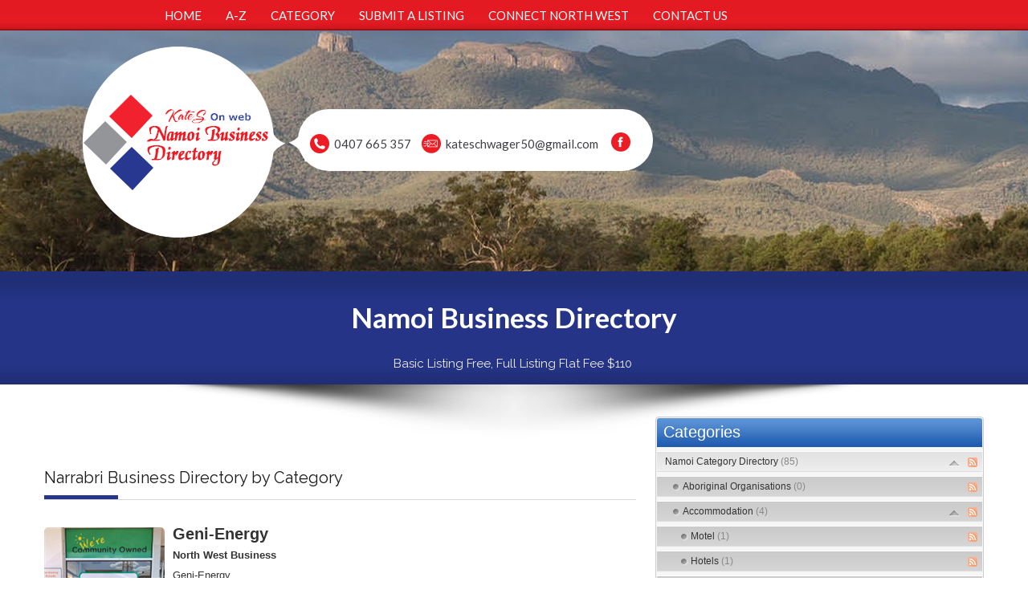

--- FILE ---
content_type: text/html; charset=utf-8
request_url: https://www.namoibusinessdirectory.com.au/Category/PID/14464/CategoryID/396/CategoryName/Services
body_size: 18837
content:
<!DOCTYPE html PUBLIC "-//W3C//DTD XHTML 1.0 Transitional//EN" "http://www.w3.org/TR/xhtml1/DTD/xhtml1-transitional.dtd">
<html  xml:lang="en-US" lang="en-US" xmlns="http://www.w3.org/1999/xhtml">
<head id="Head"><meta content="text/html; charset=UTF-8" http-equiv="Content-Type" />
<meta name="google-site-verification" content="FmUB-BavLsNK31W1IdPDou-ofCn0ygpqvvqDeiNoknw" />
<!-- Global site tag (gtag.js) - Google Analytics -->
<script async src="https://www.googletagmanager.com/gtag/js?id=UA-90728472-1"></script>
<script>
  window.dataLayer = window.dataLayer || [];
  function gtag(){dataLayer.push(arguments);}
  gtag('js', new Date());

  gtag('config', 'UA-90728472-1');
</script>
<title>
	Services - Namoi Business Directory
</title><meta id="MetaDescription" name="description" content="Namoi Business Directory - List of Businesses in the Namoi Valley in Narrabri, Wee Waa, Boggabri, Edgeroi, Pilliga, Burren Junction." /><meta id="MetaKeywords" name="keywords" content="Namoi, Business, Directory, businesses, Valley, Narrabri, Wee Waa, Boggabri, Edgeroi, Pilliga, Burren Junction, Chamber, Businesses" /><meta id="MetaRobots" name="robots" content="INDEX, FOLLOW" /><link href="/Resources/Shared/stylesheets/dnndefault/7.0.0/default.css" type="text/css" rel="stylesheet"/><link href="/Portals/_default/skins/directorykatesonweb-skin/skin.css" type="text/css" rel="stylesheet"/><link href="/DesktopModules/EasyDNNnews/Templates/_default/NewsOne/NewsOne.css" type="text/css" rel="stylesheet"/><link href="/DesktopModules/EasyDNNnews/Templates/_default/NewsOne/StylesCSS/Blue.css" type="text/css" rel="stylesheet"/><link href="/Portals/70/home.css" type="text/css" rel="stylesheet"/><link href="/DesktopModules/EasyDNNNews/static/rateit/css/rateit.css" type="text/css" rel="stylesheet"/><link href="/DesktopModules/EasyDNNNews/static/common/common.css" type="text/css" rel="stylesheet"/><script src="/DependencyHandler.axd/e84cfd1f45f6e47ec4d4f6aac9178ffc/1967/js" type="text/javascript"></script><link rel='SHORTCUT ICON' href='/Portals/70/katesonweb_favicon.ico?ver=jr3RHGhh2Po2xe7fsNUaNg%3d%3d' type='image/x-icon' /><meta name="eds__GmapsInitData" content="{&quot;instanceGlobal&quot;:&quot;EasyDnnSolutions1_1_instance&quot;,&quot;google&quot;:{&quot;maps&quot;:{&quot;api&quot;:{&quot;key&quot;:&quot;AIzaSyD4LEx0ZvJTMDUUWb2w21yn-7kP_olhKX0&quot;,&quot;libraries&quot;:[&quot;geometry&quot;,&quot;places&quot;]}}}}" /></head>
<body id="Body">

    <form method="post" action="/Category/PID/14464/CategoryID/396/CategoryName/Services" id="Form" enctype="multipart/form-data">
<div class="aspNetHidden">
<input type="hidden" name="__EVENTTARGET" id="__EVENTTARGET" value="" />
<input type="hidden" name="__EVENTARGUMENT" id="__EVENTARGUMENT" value="" />
<input type="hidden" name="__VIEWSTATE" id="__VIEWSTATE" value="9dRxvOXbmVONeD3OkTtOJ0bmSTNHXskdwtO16UR00zQ+/[base64]/6dic2VABs2nu4UVk1qA5BaryKmZ8+O+sBd3AyhuU8H1F0NN4d1ZdaUw6E/Ti5p0QDwplOpsHQNkI8SPAv3jB3Fe2" />
</div>

<script type="text/javascript">
//<![CDATA[
var theForm = document.forms['Form'];
if (!theForm) {
    theForm = document.Form;
}
function __doPostBack(eventTarget, eventArgument) {
    if (!theForm.onsubmit || (theForm.onsubmit() != false)) {
        theForm.__EVENTTARGET.value = eventTarget;
        theForm.__EVENTARGUMENT.value = eventArgument;
        theForm.submit();
    }
}
//]]>
</script>


<script src="/WebResource.axd?d=pynGkmcFUV0x5-IwEF0QboOGunUl0sJ4s8X__kKdd73a81IqujVSsmKJMRY1&amp;t=638901284248157332" type="text/javascript"></script>


<script src="/ScriptResource.axd?d=NJmAwtEo3IrLy7khn-iUM_4oug0rEm8xcOXT2owv02djqVV-eU9iN9g6_CwHeqhVtfbypHRi-UyKzhEF3AiRZNh8pQnlKykAjaTe3xeFzg02WO68gObc6SYNjuHSQ6R7nuA62Q2&amp;t=5c0e0825" type="text/javascript"></script>
<script src="/ScriptResource.axd?d=dwY9oWetJoK8R-x2B544eZuuC0A_GHeiU46x_sVw4y0_C2hxyfAyHLdGZeIMs0FXwrbpHvYUKten9xidsp_RlgxnfiEOFJZjW0wLPt5yxZI_ykRS6crLoshPwoW0yZyIK0VXzi3RPeXkoeep0&amp;t=5c0e0825" type="text/javascript"></script>
<div class="aspNetHidden">

	<input type="hidden" name="__VIEWSTATEGENERATOR" id="__VIEWSTATEGENERATOR" value="CA0B0334" />
	<input type="hidden" name="__VIEWSTATEENCRYPTED" id="__VIEWSTATEENCRYPTED" value="" />
	<input type="hidden" name="__EVENTVALIDATION" id="__EVENTVALIDATION" value="Up9XmzrmgPckrewbJpIhWxqQOTs08JY17Rc7JpfyCXetvUw2Tg2nzsHnXw5RR6+GKVPkLPSp0fqMufqjHbzoQrHkPGkyQTB4dpNV4CKo7F/oQRzG" />
</div><script src="/DependencyHandler.axd/ce5b27cbf64a600294eceb103b1891f3/1967/js" type="text/javascript"></script>
<script type="text/javascript">
//<![CDATA[
Sys.WebForms.PageRequestManager._initialize('ScriptManager', 'Form', [], [], [], 90, '');
//]]>
</script>

        
        
        

<meta name="viewport" content="width=device-width, initial-scale=1.0, user-scalable=no">

<link href="/Portals/_default/skins/directorykatesonweb-skin/skin.css" rel="stylesheet" type="text/css" />

<link href="/Portals/_default/skins/directorykatesonweb-skin/css/all.css" rel="stylesheet" type="text/css" />
<link href="/Portals/_default/skins/directorykatesonweb-skin/css/mobile.css" rel="stylesheet" type="text/css" />
<link href="/Portals/_default/skins/directorykatesonweb-skin/css/tablet.css" rel="stylesheet" type="text/css" />
 
<script type="text/javascript" src="/Portals/_default/skins/directorykatesonweb-skin/js/menu-scroll.js"></script>
<script type="text/javascript" src="/Portals/_default/skins/directorykatesonweb-skin/js/jquery.mousewheel-3.0.6.min.js"></script>
<script type="text/javascript" src="/Portals/_default/skins/directorykatesonweb-skin/js/jquery.hoverIntent.min.js"></script>
<script type="text/javascript" language="javascript">
<!--
    //MobileNav
    jQuery(function () {
        $(".menuclick").click(function (event) {
            event.preventDefault();
            $("#nav_box").slideToggle("slow");
            $(this).toggleClass("mobile_nav_up"); return false;
        });
    });
    
  -->
</script>
<script type="text/javascript" src="/Portals/_default/skins/directorykatesonweb-skin/js/softscroll.js"></script>


<div id="top-red">
   <div id="top-red-mid">
   
 <div id="sdmenue">
        <nav id="dnn_nav" class="sdMenue-Width">
	        <div class="mobile_display">
	             <div class="mobile_nav">
                      <a href="#" class="menuclick"><img alt="menu click" class="click_img" src="/Portals/_default/skins/directorykatesonweb-skin/images/blank.gif" /></a>
                     </div>
	               </div>
                 <div id="nav_box">
             <div id="megaMenu">
  <ul class="root">
    <li class="item first child-1"><a href="https://www.namoibusinessdirectory.com.au/"><span>Home</span></a></li>
    <li class="item child-2"><a href="https://www.namoibusinessdirectory.com.au/A-Z"><span>A-Z</span></a></li>
    <li class="item selected breadcrumb child-3"><a href="https://www.namoibusinessdirectory.com.au/Category"><span>Category</span></a></li>
    <li class="item child-4"><a href="https://www.namoibusinessdirectory.com.au/Submit-a-Listing"><span>Submit a Listing</span></a></li>
    <li class="item haschild child-5"><a href="https://www.namoibusinessdirectory.com.au/Connect-North-West"><span>Connect North West<i class="navarrow"></i></span></a><div class="category">
        <ul>
          <li class="item first child-1"><a href="http://katesonweb.com.au/ConnectNorthWest.aspx"><span>Kates On Web</span></a></li>
          <li class="item child-2"><a href="http://www.boggabri.net"><span>Boggabri</span></a></li>
          <li class="item child-3"><a href="http://boggabri.net/Attractions/BaanBaa.aspx"><span>Baan Baa</span></a></li>
          <li class="item child-4"><a href="http://boggabri.net/Attractions/MaulesCreek.aspx"><span>Maules Creek</span></a></li>
          <li class="item child-5"><a href="http://narrabri.net/"><span>Narrabri</span></a></li>
          <li class="item child-6"><a href="http://www.narrabri.net/Attractions/Edgeroi.aspx"><span>Edgeroi</span></a></li>
          <li class="item child-7"><a href="http://www.narrabri.net/Attractions/Bellata.aspx"><span>Bellata</span></a></li>
          <li class="item child-8"><a href="http://weewaa.com/"><span>Wee Waa</span></a></li>
          <li class="item child-9"><a href="https://burrenjunction.com/"><span>Burren Junction</span></a></li>
          <li class="item child-10"><a href="http://weewaa.com/Attractions/Communities/Pilliga.aspx"><span>Pilliga</span></a></li>
          <li class="item child-11"><a href="http://weewaa.com/Attractions/Communities/Gwabegar.aspx"><span>Gwabegar</span></a></li>
          <li class="item child-12"><a href="http://www.walgett.net"><span>Walgett</span></a></li>
          <li class="item child-13"><a href="http://namoicalendar.com.au/"><span>Namoi Calendar</span></a></li>
          <li class="item child-14"><a href="http://namoinews.com.au/Home.aspx"><span>Namoi News</span></a></li>
          <li class="item child-15"><a href="https://www.namoibusinessdirectory.com.au/"><span>Namoi Business Directory</span></a></li>
          <li class="item child-16"><a href="http://www.connectsouthwest.com.au/"><span>Connect South West Qld</span></a></li>
          <li class="item last child-17"><a href="https://www.namoibusinessdirectory.com.au/Connect-North-West/Outback-and-Beyond"><span>Outback and Beyond</span></a></li>
        </ul>
      </div>
    </li>
    <li class="item last child-6"><a href="https://www.namoibusinessdirectory.com.au/Contact-Us"><span>Contact Us</span></a></li>
  </ul>
</div>
           </div>
        </nav>
    <div class="clr"></div>
  </div>

	
	    <div class="clr"></div>
	</div>
</div>



<div id="header">
   <div id="header-mid">
     <div id="logo"><a href="/Home.aspx"><img src="/Portals/_default/skins/directorykatesonweb-skin/images/logo.png" alt=""/></a></div>
      <div id="top-cor"><img src="/Portals/_default/skins/directorykatesonweb-skin/images/top-info-cor.png" alt=""/></div>
      <div id="top-info">
      <!--<div id="business-community-logo"><a href="#"><img src="/Portals/_default/skins/directorykatesonweb-skin/images/business-community.png" alt=""/></a></div>-->
       <div id="call" class="call"><a href="tel:+0407665357">0407 665 357</a></div>
       <div id="mail" class="mail"><a href="mailto:kateschwager50@gmail.com" title="kateschwager50@gmail.com">kateschwager50@gmail.com</a></div>
       <div id="social"><a href="https://www.facebook.com/weewaawebsite" target="_blank"><img src="/Portals/_default/skins/directorykatesonweb-skin/images/facebook.png" alt="Facebook" title="Facebook"/></a><!--<a href="#"><img src="/Portals/_default/skins/directorykatesonweb-skin/images/twitter.png" alt="Twitter" title="Twitter"/></a><a href="#"><img src="/Portals/_default/skins/directorykatesonweb-skin/images/gplus.png"  alt="Google Plus" title="Google Plus"/></a><br>-->
       </div>
       <div class="clr"></div>
     </div>
     <div class="clr"></div>
   </div>
</div>



<div id="blue-sec">
   <div id="blue-sec-mid"><div id="dnn_TopPane"><div class="DnnModule DnnModule-DNN_HTML DnnModule-14395"><a name="14395"></a>
<div class="DNNContainer_noTitle">
	<div id="dnn_ctr14395_ContentPane"><!-- Start_Module_14395 --><div id="dnn_ctr14395_ModuleContent" class="DNNModuleContent ModDNNHTMLC">
	<div id="dnn_ctr14395_HtmlModule_lblContent" class="Normal">
	<h1>Namoi Business Directory</h1>

<p><span style="color:#eeeeee;">Basic Listing Free, Full Listing Flat Fee $110&nbsp;</span></p>

</div>

</div><!-- End_Module_14395 --></div>
	<div class="clear"></div>
</div>
</div></div></div>
</div>


<div id="shadow-in"><img src="/Portals/_default/skins/directorykatesonweb-skin/images/shadow-img.png" alt=""/></div>



<div id="in-content">
  <div id="in-con-mid">
    <div id="left-sec"><div id="dnn_ContentPane"><div class="DnnModule DnnModule-DNN_HTML DnnModule-15154"><a name="15154"></a>
<div class="DNNContainer_noTitle">
	<div id="dnn_ctr15154_ContentPane"><!-- Start_Module_15154 --><div id="dnn_ctr15154_ModuleContent" class="DNNModuleContent ModDNNHTMLC">
	<div id="dnn_ctr15154_HtmlModule_lblContent" class="Normal">
	<p>&nbsp;</p>

<p>&nbsp;</p>

</div>

</div><!-- End_Module_15154 --></div>
	<div class="clear"></div>
</div>
</div><div class="DnnModule DnnModule-DNN_HTML DnnModule-14397"><a name="14397"></a>
<link href="/Portals/_default/Containers/Narbarri-Responsive-Container/containers.css" rel="stylesheet" type="text/css">


<table width="100%" border="0" cellspacing="0" cellpadding="0" id="blue-title">
  <tbody>
    <tr>
      <td align="left" valign="top"><h1><span id="dnn_ctr14397_dnnTITLE_titleLabel" class="Head">Narrabri Business Directory by Category</span>


</h1></td>
    </tr>
    <tr>
      <td id="dnn_ctr14397_ContentPane"><!-- Start_Module_14397 --><div id="dnn_ctr14397_ModuleContent" class="DNNModuleContent ModDNNHTMLC">
	<div id="dnn_ctr14397_HtmlModule_lblContent" class="Normal">
	
</div>

</div><!-- End_Module_14397 --></td>

    </tr>
  </tbody>
</table>


</div><div class="DnnModule DnnModule-EasyDNNnews DnnModule-14464"><a name="14464"></a>
<div class="DNNContainer_noTitle">
	<div id="dnn_ctr14464_ContentPane"><!-- Start_Module_14464 --><div id="dnn_ctr14464_ModuleContent" class="DNNModuleContent ModEasyDNNnewsC">
	

<script type="text/javascript">
	/*<![CDATA[*/
	
	
	
	
	
	
	
	
	
	
	

	eds3_5_jq(function ($) {
		if (typeof edn_fluidvids != 'undefined')
			edn_fluidvids.init({
				selector: ['.edn_fluidVideo iframe'],
				players: ['www.youtube.com', 'player.vimeo.com']
			});
		
		
		

	});
	/*]]>*/
</script>



<div class="eds_news_module_14464 news NewsOne_Style_Blue eds_style_predefined_blue eds_subCollection_news eds_news_NewsOne eds_template_List_Article_Default eds_templateGroup_newsListDefault eds_styleSwitchCriteria_module-14464">
	

	

	<div id="dnn_ctr14464_ViewEasyDNNNewsMain_ctl00_pnlListArticles">
		
		
		<!--ArticleRepeat:Before:-->
<div class="edn_14464_article_list_wrapper">
<!--ArticleTemplate-->



<div class="article in_list span">
	<div class="content">
		
		<a class="article_image" href="https://www.namoibusinessdirectory.com.au/Category/ArtMID/14464/ArticleID/41039/Geni-Energy" target="_self"><img loading="lazy" alt="Geni-Energy" src="/Portals/70/EasyDNNNews/41039/images/img-200-x-200--150-150-p-L-97.png" /></a>
		
		<h1><a href="https://www.namoibusinessdirectory.com.au/Category/ArtMID/14464/ArticleID/41039/Geni-Energy" target="_self">Geni-Energy</a></h1>
		<h2 class="edn_subTitle">North West Business</h2>
		<div class="summary">
			<p>Geni-Energy<br />
1/129 Maitland Street<br />
Narrabri&nbsp; NSW&nbsp; &nbsp;2390<br />
Tel: <a href="02 5700 3290">02 5700 3290</a></p>
		</div>
	</div>
	<div class="meta_text">Saturday, October 3, 2020<span class="edn_separator">/</span>Author: <a href="https://www.namoibusinessdirectory.com.au/Category/PID/14464/authorid/97/AuthorName/Kate-Schwager">Kate Schwager</a><span class="edn_separator">/</span>Number of views (17053)<span class="edn_separator">/</span>Comments (0)<span class="edn_separator">/</span> Article rating: No rating <div class="EDN_article_rateit rateit" data-rateit-step="1" data-rateit-min="0" data-rateit-max="5" data-rateit-readonly="true" data-rateit-value="No rating" ></div></div>
	<div class="box_list_container clear_bottom">Categories: <a href="https://www.namoibusinessdirectory.com.au/Category/PID/14464/CategoryID/285/CategoryName/Namoi-Business-Directory" class="Namoi_Business_Directory EDNcategorycolor-default">Namoi Business Directory</a><a href="https://www.namoibusinessdirectory.com.au/Category/PID/14464/CategoryID/292/CategoryName/Section-G" class="Section_G EDNcategorycolor-default">Section G</a><a href="https://www.namoibusinessdirectory.com.au/Category/PID/14464/CategoryID/312/CategoryName/Namoi-Category-Directory" class="Namoi_Category_Directory EDNcategorycolor-default">Namoi Category Directory</a><a href="https://www.namoibusinessdirectory.com.au/Category/PID/14464/CategoryID/335/CategoryName/Community" class="Community EDNcategorycolor-default">Community</a><a href="https://www.namoibusinessdirectory.com.au/Category/PID/14464/CategoryID/396/CategoryName/Services" class="Services EDNcategorycolor-default">Services</a><a href="https://www.namoibusinessdirectory.com.au/Category/PID/14464/CategoryID/427/CategoryName/Boggabri-Business-Directory" class="Boggabri_Business_Directory EDNcategorycolor-default">Boggabri Business Directory</a><a href="https://www.namoibusinessdirectory.com.au/Category/PID/14464/CategoryID/429/CategoryName/Boggabri-G-I" class="Boggabri_G_--_I EDNcategorycolor-default">Boggabri G -- I</a><a href="https://www.namoibusinessdirectory.com.au/Category/PID/14464/CategoryID/425/CategoryName/Boggabri-Category-Directory" class="Boggabri_Category_Directory EDNcategorycolor-default">Boggabri Category Directory</a><a href="https://www.namoibusinessdirectory.com.au/Category/PID/14464/CategoryID/438/CategoryName/Services" class="Services EDNcategorycolor-default">Services</a><a href="https://www.namoibusinessdirectory.com.au/Category/PID/14464/CategoryID/442/CategoryName/Wee-Waa-Business-Directory" class="Wee_Waa_Business_Directory EDNcategorycolor-default">Wee Waa Business Directory</a><a href="https://www.namoibusinessdirectory.com.au/Category/PID/14464/CategoryID/445/CategoryName/Wee-Waa-G-I" class="Wee_Waa_G_--_I EDNcategorycolor-default">Wee Waa G -- I</a><a href="https://www.namoibusinessdirectory.com.au/Category/PID/14464/CategoryID/451/CategoryName/Wee-Waa-Category-Directory" class="Wee_Waa_Category_Directory EDNcategorycolor-default">Wee Waa Category Directory</a><a href="https://www.namoibusinessdirectory.com.au/Category/PID/14464/CategoryID/455/CategoryName/Services" class="Services EDNcategorycolor-default">Services</a><a href="https://www.namoibusinessdirectory.com.au/Category/PID/14464/CategoryID/459/CategoryName/Narrabri-Business-Directory" class="Narrabri_Business_Directory EDNcategorycolor-default">Narrabri Business Directory</a><a href="https://www.namoibusinessdirectory.com.au/Category/PID/14464/CategoryID/462/CategoryName/Narrabri-G-I" class="Narrabri_G_--_I EDNcategorycolor-default">Narrabri G -- I</a><a href="https://www.namoibusinessdirectory.com.au/Category/PID/14464/CategoryID/468/CategoryName/Narrabri-Category-Directory" class="Narrabri_Category_Directory EDNcategorycolor-default">Narrabri Category Directory</a><a href="https://www.namoibusinessdirectory.com.au/Category/PID/14464/CategoryID/471/CategoryName/Services" class="Services EDNcategorycolor-default">Services</a><a href="https://www.namoibusinessdirectory.com.au/Category/PID/14464/CategoryID/476/CategoryName/Walgett-Business-Directory" class="Walgett_Business_Directory EDNcategorycolor-default">Walgett Business Directory</a><a href="https://www.namoibusinessdirectory.com.au/Category/PID/14464/CategoryID/479/CategoryName/Walgett-G-I" class="Walgett_G_--_I EDNcategorycolor-default">Walgett G -- I</a><a href="https://www.namoibusinessdirectory.com.au/Category/PID/14464/CategoryID/485/CategoryName/Walgett-Category-Directory" class="Walgett_Category_Directory EDNcategorycolor-default">Walgett Category Directory</a><a href="https://www.namoibusinessdirectory.com.au/Category/PID/14464/CategoryID/489/CategoryName/Services" class="Services EDNcategorycolor-default">Services</a></div>
	<div class="box_list_container">Tags: </div>
</div>

<!--ArticleTemplate-->



<div class="article in_list span">
	<div class="content">
		
		<a class="article_image" href="https://www.namoibusinessdirectory.com.au/Category/ArtMID/14464/ArticleID/21995/The-X-Radio-Network" target="_self"><img loading="lazy" alt="The X Radio Network" src="/Portals/70/EasyDNNNews/21995/images/img-XRN-200-x-200-150-150-p-L-97.png" /></a>
		
		<h1><a href="https://www.namoibusinessdirectory.com.au/Category/ArtMID/14464/ArticleID/21995/The-X-Radio-Network" target="_self">The X Radio Network</a></h1>
		<h2 class="edn_subTitle"></h2>
		<div class="summary">
			<p>The X Radio Network<br />
PO Box&nbsp;<br />
Wee Waa&nbsp; NSW&nbsp; 2388<br />
<a href="tel:0415-112-645">0415 112 645</a></p>

<p>Radio and Media Advertising</p>
		</div>
	</div>
	<div class="meta_text">Tuesday, May 28, 2019<span class="edn_separator">/</span>Author: <a href="https://www.namoibusinessdirectory.com.au/Category/PID/14464/authorid/97/AuthorName/Kate-Schwager">Kate Schwager</a><span class="edn_separator">/</span>Number of views (12677)<span class="edn_separator">/</span>Comments (0)<span class="edn_separator">/</span> Article rating:  5.0 <div class="EDN_article_rateit rateit" data-rateit-step="1" data-rateit-min="0" data-rateit-max="5" data-rateit-readonly="true" data-rateit-value=" 5.0" ></div></div>
	<div class="box_list_container clear_bottom">Categories: <a href="https://www.namoibusinessdirectory.com.au/Category/PID/14464/CategoryID/285/CategoryName/Namoi-Business-Directory" class="Namoi_Business_Directory EDNcategorycolor-default">Namoi Business Directory</a><a href="https://www.namoibusinessdirectory.com.au/Category/PID/14464/CategoryID/303/CategoryName/Section-R" class="Section_R EDNcategorycolor-default">Section R</a><a href="https://www.namoibusinessdirectory.com.au/Category/PID/14464/CategoryID/309/CategoryName/Section-X" class="Section_X EDNcategorycolor-default">Section X</a><a href="https://www.namoibusinessdirectory.com.au/Category/PID/14464/CategoryID/312/CategoryName/Namoi-Category-Directory" class="Namoi_Category_Directory EDNcategorycolor-default">Namoi Category Directory</a><a href="https://www.namoibusinessdirectory.com.au/Category/PID/14464/CategoryID/499/CategoryName/Radio" class="Radio EDNcategorycolor-default">Radio</a><a href="https://www.namoibusinessdirectory.com.au/Category/PID/14464/CategoryID/396/CategoryName/Services" class="Services EDNcategorycolor-default">Services</a><a href="https://www.namoibusinessdirectory.com.au/Category/PID/14464/CategoryID/414/CategoryName/Towns-and-Communities" class="Towns_and_Communities EDNcategorycolor-default">Towns and Communities</a><a href="https://www.namoibusinessdirectory.com.au/Category/PID/14464/CategoryID/423/CategoryName/Wee-Waa" class="Wee_Waa EDNcategorycolor-default">Wee Waa</a><a href="https://www.namoibusinessdirectory.com.au/Category/PID/14464/CategoryID/442/CategoryName/Wee-Waa-Business-Directory" class="Wee_Waa_Business_Directory EDNcategorycolor-default">Wee Waa Business Directory</a><a href="https://www.namoibusinessdirectory.com.au/Category/PID/14464/CategoryID/448/CategoryName/Wee-Waa-P-R" class="Wee_Waa_P_--_R EDNcategorycolor-default">Wee Waa P -- R</a><a href="https://www.namoibusinessdirectory.com.au/Category/PID/14464/CategoryID/450/CategoryName/Wee-Waa-W-Z" class="Wee_Waa_W_--_Z EDNcategorycolor-default">Wee Waa W -- Z</a><a href="https://www.namoibusinessdirectory.com.au/Category/PID/14464/CategoryID/451/CategoryName/Wee-Waa-Category-Directory" class="Wee_Waa_Category_Directory EDNcategorycolor-default">Wee Waa Category Directory</a><a href="https://www.namoibusinessdirectory.com.au/Category/PID/14464/CategoryID/455/CategoryName/Services" class="Services EDNcategorycolor-default">Services</a></div>
	<div class="box_list_container">Tags: </div>
</div>

<!--ArticleTemplate-->



<div class="article in_list span">
	<div class="content">
		
		<a class="article_image" href="https://www.namoibusinessdirectory.com.au/Category/ArtMID/14464/ArticleID/21612/Grain-and-Gravel" target="_self"><img loading="lazy" alt="Grain and Gravel" src="/Portals/70/EasyDNNNews/21612/images/img-Generic-Logo-200-x-200-150-150-p-L-97.png" /></a>
		
		<h1><a href="https://www.namoibusinessdirectory.com.au/Category/ArtMID/14464/ArticleID/21612/Grain-and-Gravel" target="_self">Grain and Gravel</a></h1>
		<h2 class="edn_subTitle"></h2>
		<div class="summary">
			<p>Grain and Gravel<br />
218 Merton Street<br />
Boggabri&nbsp; NSW&nbsp; 2382<br />
<a href="tel:0459 969 999">0459 969 999</a></p>
		</div>
	</div>
	<div class="meta_text">Sunday, May 19, 2019<span class="edn_separator">/</span>Author: <a href="https://www.namoibusinessdirectory.com.au/Category/PID/14464/authorid/97/AuthorName/Kate-Schwager">Kate Schwager</a><span class="edn_separator">/</span>Number of views (11415)<span class="edn_separator">/</span>Comments (0)<span class="edn_separator">/</span> Article rating: No rating <div class="EDN_article_rateit rateit" data-rateit-step="1" data-rateit-min="0" data-rateit-max="5" data-rateit-readonly="true" data-rateit-value="No rating" ></div></div>
	<div class="box_list_container clear_bottom">Categories: <a href="https://www.namoibusinessdirectory.com.au/Category/PID/14464/CategoryID/285/CategoryName/Namoi-Business-Directory" class="Namoi_Business_Directory EDNcategorycolor-default">Namoi Business Directory</a><a href="https://www.namoibusinessdirectory.com.au/Category/PID/14464/CategoryID/292/CategoryName/Section-G" class="Section_G EDNcategorycolor-default">Section G</a><a href="https://www.namoibusinessdirectory.com.au/Category/PID/14464/CategoryID/312/CategoryName/Namoi-Category-Directory" class="Namoi_Category_Directory EDNcategorycolor-default">Namoi Category Directory</a><a href="https://www.namoibusinessdirectory.com.au/Category/PID/14464/CategoryID/329/CategoryName/Building-and-Related-Services" class="Building_and_Related_Services EDNcategorycolor-default">Building and Related Services</a><a href="https://www.namoibusinessdirectory.com.au/Category/PID/14464/CategoryID/396/CategoryName/Services" class="Services EDNcategorycolor-default">Services</a><a href="https://www.namoibusinessdirectory.com.au/Category/PID/14464/CategoryID/412/CategoryName/Tradies-and-Services" class="Tradies_and_Services EDNcategorycolor-default">Tradies and Services</a><a href="https://www.namoibusinessdirectory.com.au/Category/PID/14464/CategoryID/414/CategoryName/Towns-and-Communities" class="Towns_and_Communities EDNcategorycolor-default">Towns and Communities</a><a href="https://www.namoibusinessdirectory.com.au/Category/PID/14464/CategoryID/415/CategoryName/Boggabri" class="Boggabri EDNcategorycolor-default">Boggabri</a><a href="https://www.namoibusinessdirectory.com.au/Category/PID/14464/CategoryID/427/CategoryName/Boggabri-Business-Directory" class="Boggabri_Business_Directory EDNcategorycolor-default">Boggabri Business Directory</a><a href="https://www.namoibusinessdirectory.com.au/Category/PID/14464/CategoryID/429/CategoryName/Boggabri-G-I" class="Boggabri_G_--_I EDNcategorycolor-default">Boggabri G -- I</a><a href="https://www.namoibusinessdirectory.com.au/Category/PID/14464/CategoryID/425/CategoryName/Boggabri-Category-Directory" class="Boggabri_Category_Directory EDNcategorycolor-default">Boggabri Category Directory</a><a href="https://www.namoibusinessdirectory.com.au/Category/PID/14464/CategoryID/440/CategoryName/Tradies" class="Tradies EDNcategorycolor-default">Tradies</a></div>
	<div class="box_list_container">Tags: </div>
</div>

<!--ArticleTemplate-->



<div class="article in_list span">
	<div class="content">
		
		<a class="article_image" href="https://www.namoibusinessdirectory.com.au/Category/ArtMID/14464/ArticleID/20889/Brilliant-By-Design" target="_self"><img loading="lazy" alt="Brilliant By Design" src="/Portals/70/EasyDNNNews/20889/images/img-Brilliant-by-Design-200-x-200-150-150-p-L-97.png" /></a>
		
		<h1><a href="https://www.namoibusinessdirectory.com.au/Category/ArtMID/14464/ArticleID/20889/Brilliant-By-Design" target="_self">Brilliant By Design</a></h1>
		<h2 class="edn_subTitle">Namoi Business</h2>
		<div class="summary">
			<p>Brilliant By Design<br />
PO Box<br />
Wee Waa&nbsp; NSW&nbsp; &nbsp;2388<br />
<a href="tel:0413 212 990">0413 212 990</a></p>

<p>Brilliant by Design is a building consultancy service which works closely with builders and architects to provide 3-D modelling, rendering, estimating and drafting services.&nbsp; We believe that 3-D modelling has the potential to improve the building industry and are passionate in helping our clients utilize such technology to improve their services and businesses.</p>
		</div>
	</div>
	<div class="meta_text">Thursday, May 2, 2019<span class="edn_separator">/</span>Author: <a href="https://www.namoibusinessdirectory.com.au/Category/PID/14464/authorid/40/AuthorName/Kate">Kate</a><span class="edn_separator">/</span>Number of views (14330)<span class="edn_separator">/</span>Comments (0)<span class="edn_separator">/</span> Article rating: No rating <div class="EDN_article_rateit rateit" data-rateit-step="1" data-rateit-min="0" data-rateit-max="5" data-rateit-readonly="true" data-rateit-value="No rating" ></div></div>
	<div class="box_list_container clear_bottom">Categories: <a href="https://www.namoibusinessdirectory.com.au/Category/PID/14464/CategoryID/285/CategoryName/Namoi-Business-Directory" class="Namoi_Business_Directory EDNcategorycolor-default">Namoi Business Directory</a><a href="https://www.namoibusinessdirectory.com.au/Category/PID/14464/CategoryID/287/CategoryName/Section-B" class="Section_B EDNcategorycolor-default">Section B</a><a href="https://www.namoibusinessdirectory.com.au/Category/PID/14464/CategoryID/312/CategoryName/Namoi-Category-Directory" class="Namoi_Category_Directory EDNcategorycolor-default">Namoi Category Directory</a><a href="https://www.namoibusinessdirectory.com.au/Category/PID/14464/CategoryID/329/CategoryName/Building-and-Related-Services" class="Building_and_Related_Services EDNcategorycolor-default">Building and Related Services</a><a href="https://www.namoibusinessdirectory.com.au/Category/PID/14464/CategoryID/336/CategoryName/Construction" class="Construction EDNcategorycolor-default">Construction</a><a href="https://www.namoibusinessdirectory.com.au/Category/PID/14464/CategoryID/337/CategoryName/Consultants" class="Consultants EDNcategorycolor-default">Consultants</a><a href="https://www.namoibusinessdirectory.com.au/Category/PID/14464/CategoryID/338/CategoryName/Contractors" class="Contractors EDNcategorycolor-default">Contractors</a><a href="https://www.namoibusinessdirectory.com.au/Category/PID/14464/CategoryID/365/CategoryName/Home-Decor" class="Home_Decor EDNcategorycolor-default">Home Decor</a><a href="https://www.namoibusinessdirectory.com.au/Category/PID/14464/CategoryID/366/CategoryName/Home-Maintenance-Handyman" class="Home_Maintenance_-_Handyman EDNcategorycolor-default">Home Maintenance - Handyman</a><a href="https://www.namoibusinessdirectory.com.au/Category/PID/14464/CategoryID/396/CategoryName/Services" class="Services EDNcategorycolor-default">Services</a><a href="https://www.namoibusinessdirectory.com.au/Category/PID/14464/CategoryID/412/CategoryName/Tradies-and-Services" class="Tradies_and_Services EDNcategorycolor-default">Tradies and Services</a><a href="https://www.namoibusinessdirectory.com.au/Category/PID/14464/CategoryID/414/CategoryName/Towns-and-Communities" class="Towns_and_Communities EDNcategorycolor-default">Towns and Communities</a><a href="https://www.namoibusinessdirectory.com.au/Category/PID/14464/CategoryID/419/CategoryName/Narrabri" class="Narrabri EDNcategorycolor-default">Narrabri</a><a href="https://www.namoibusinessdirectory.com.au/Category/PID/14464/CategoryID/423/CategoryName/Wee-Waa" class="Wee_Waa EDNcategorycolor-default">Wee Waa</a><a href="https://www.namoibusinessdirectory.com.au/Category/PID/14464/CategoryID/442/CategoryName/Wee-Waa-Business-Directory" class="Wee_Waa_Business_Directory EDNcategorycolor-default">Wee Waa Business Directory</a><a href="https://www.namoibusinessdirectory.com.au/Category/PID/14464/CategoryID/443/CategoryName/Wee-Waa-A-C" class="Wee_Waa_A_--_C EDNcategorycolor-default">Wee Waa A -- C</a><a href="https://www.namoibusinessdirectory.com.au/Category/PID/14464/CategoryID/451/CategoryName/Wee-Waa-Category-Directory" class="Wee_Waa_Category_Directory EDNcategorycolor-default">Wee Waa Category Directory</a><a href="https://www.namoibusinessdirectory.com.au/Category/PID/14464/CategoryID/455/CategoryName/Services" class="Services EDNcategorycolor-default">Services</a><a href="https://www.namoibusinessdirectory.com.au/Category/PID/14464/CategoryID/457/CategoryName/Tradies" class="Tradies EDNcategorycolor-default">Tradies</a><a href="https://www.namoibusinessdirectory.com.au/Category/PID/14464/CategoryID/459/CategoryName/Narrabri-Business-Directory" class="Narrabri_Business_Directory EDNcategorycolor-default">Narrabri Business Directory</a><a href="https://www.namoibusinessdirectory.com.au/Category/PID/14464/CategoryID/460/CategoryName/Narrabri-A-C" class="Narrabri_A_--_C EDNcategorycolor-default">Narrabri A -- C</a><a href="https://www.namoibusinessdirectory.com.au/Category/PID/14464/CategoryID/468/CategoryName/Narrabri-Category-Directory" class="Narrabri_Category_Directory EDNcategorycolor-default">Narrabri Category Directory</a><a href="https://www.namoibusinessdirectory.com.au/Category/PID/14464/CategoryID/471/CategoryName/Services" class="Services EDNcategorycolor-default">Services</a><a href="https://www.namoibusinessdirectory.com.au/Category/PID/14464/CategoryID/474/CategoryName/Tradies" class="Tradies EDNcategorycolor-default">Tradies</a></div>
	<div class="box_list_container">Tags: </div>
</div>

<!--ArticleTemplate-->



<div class="article in_list span">
	<div class="content">
		
		<a class="article_image" href="https://www.namoibusinessdirectory.com.au/Category/ArtMID/14464/ArticleID/20888/Martin-Clements-Mulching-and-Root-Cutting" target="_self"><img loading="lazy" alt="Martin Clements Mulching and Root Cutting" src="/Portals/70/EasyDNNNews/20888/images/img-Logo-150-150-p-L-97.jpg" /></a>
		
		<h1><a href="https://www.namoibusinessdirectory.com.au/Category/ArtMID/14464/ArticleID/20888/Martin-Clements-Mulching-and-Root-Cutting" target="_self">Martin Clements Mulching and Root Cutting</a></h1>
		<h2 class="edn_subTitle">Namoi Business</h2>
		<div class="summary">
			<p>Martin Clements Mulching and Root Cutting<br />
PO Box&nbsp;<br />
Wee Waa&nbsp; NSW<br />
<a href="tel:0428 650 614">0428 650 614</a></p>

<p>Martin Clements Mulching and Root Cutting available during this cotton season.</p>
		</div>
	</div>
	<div class="meta_text">Thursday, May 2, 2019<span class="edn_separator">/</span>Author: <a href="https://www.namoibusinessdirectory.com.au/Category/PID/14464/authorid/40/AuthorName/Kate">Kate</a><span class="edn_separator">/</span>Number of views (14393)<span class="edn_separator">/</span>Comments (0)<span class="edn_separator">/</span> Article rating:  5.0 <div class="EDN_article_rateit rateit" data-rateit-step="1" data-rateit-min="0" data-rateit-max="5" data-rateit-readonly="true" data-rateit-value=" 5.0" ></div></div>
	<div class="box_list_container clear_bottom">Categories: <a href="https://www.namoibusinessdirectory.com.au/Category/PID/14464/CategoryID/285/CategoryName/Namoi-Business-Directory" class="Namoi_Business_Directory EDNcategorycolor-default">Namoi Business Directory</a><a href="https://www.namoibusinessdirectory.com.au/Category/PID/14464/CategoryID/298/CategoryName/Section-M" class="Section_M EDNcategorycolor-default">Section M</a><a href="https://www.namoibusinessdirectory.com.au/Category/PID/14464/CategoryID/312/CategoryName/Namoi-Category-Directory" class="Namoi_Category_Directory EDNcategorycolor-default">Namoi Category Directory</a><a href="https://www.namoibusinessdirectory.com.au/Category/PID/14464/CategoryID/322/CategoryName/Ag-Services" class="Ag_Services EDNcategorycolor-default">Ag Services</a><a href="https://www.namoibusinessdirectory.com.au/Category/PID/14464/CategoryID/338/CategoryName/Contractors" class="Contractors EDNcategorycolor-default">Contractors</a><a href="https://www.namoibusinessdirectory.com.au/Category/PID/14464/CategoryID/396/CategoryName/Services" class="Services EDNcategorycolor-default">Services</a><a href="https://www.namoibusinessdirectory.com.au/Category/PID/14464/CategoryID/412/CategoryName/Tradies-and-Services" class="Tradies_and_Services EDNcategorycolor-default">Tradies and Services</a><a href="https://www.namoibusinessdirectory.com.au/Category/PID/14464/CategoryID/414/CategoryName/Towns-and-Communities" class="Towns_and_Communities EDNcategorycolor-default">Towns and Communities</a><a href="https://www.namoibusinessdirectory.com.au/Category/PID/14464/CategoryID/419/CategoryName/Narrabri" class="Narrabri EDNcategorycolor-default">Narrabri</a><a href="https://www.namoibusinessdirectory.com.au/Category/PID/14464/CategoryID/422/CategoryName/Walgett" class="Walgett EDNcategorycolor-default">Walgett</a><a href="https://www.namoibusinessdirectory.com.au/Category/PID/14464/CategoryID/423/CategoryName/Wee-Waa" class="Wee_Waa EDNcategorycolor-default">Wee Waa</a><a href="https://www.namoibusinessdirectory.com.au/Category/PID/14464/CategoryID/442/CategoryName/Wee-Waa-Business-Directory" class="Wee_Waa_Business_Directory EDNcategorycolor-default">Wee Waa Business Directory</a><a href="https://www.namoibusinessdirectory.com.au/Category/PID/14464/CategoryID/447/CategoryName/Wee-Waa-M-O" class="Wee_Waa_M_--_O EDNcategorycolor-default">Wee Waa M -- O</a><a href="https://www.namoibusinessdirectory.com.au/Category/PID/14464/CategoryID/451/CategoryName/Wee-Waa-Category-Directory" class="Wee_Waa_Category_Directory EDNcategorycolor-default">Wee Waa Category Directory</a><a href="https://www.namoibusinessdirectory.com.au/Category/PID/14464/CategoryID/455/CategoryName/Services" class="Services EDNcategorycolor-default">Services</a><a href="https://www.namoibusinessdirectory.com.au/Category/PID/14464/CategoryID/459/CategoryName/Narrabri-Business-Directory" class="Narrabri_Business_Directory EDNcategorycolor-default">Narrabri Business Directory</a><a href="https://www.namoibusinessdirectory.com.au/Category/PID/14464/CategoryID/464/CategoryName/Narrabri-M-O" class="Narrabri_M_--_O EDNcategorycolor-default">Narrabri M -- O</a><a href="https://www.namoibusinessdirectory.com.au/Category/PID/14464/CategoryID/468/CategoryName/Narrabri-Category-Directory" class="Narrabri_Category_Directory EDNcategorycolor-default">Narrabri Category Directory</a><a href="https://www.namoibusinessdirectory.com.au/Category/PID/14464/CategoryID/471/CategoryName/Services" class="Services EDNcategorycolor-default">Services</a><a href="https://www.namoibusinessdirectory.com.au/Category/PID/14464/CategoryID/476/CategoryName/Walgett-Business-Directory" class="Walgett_Business_Directory EDNcategorycolor-default">Walgett Business Directory</a><a href="https://www.namoibusinessdirectory.com.au/Category/PID/14464/CategoryID/481/CategoryName/Walgett-M-O" class="Walgett_M_--_O EDNcategorycolor-default">Walgett M -- O</a><a href="https://www.namoibusinessdirectory.com.au/Category/PID/14464/CategoryID/485/CategoryName/Walgett-Category-Directory" class="Walgett_Category_Directory EDNcategorycolor-default">Walgett Category Directory</a><a href="https://www.namoibusinessdirectory.com.au/Category/PID/14464/CategoryID/489/CategoryName/Services" class="Services EDNcategorycolor-default">Services</a></div>
	<div class="box_list_container">Tags: </div>
</div>

<!--ArticleTemplate-->



<div class="article in_list span">
	<div class="content">
		
		<a class="article_image" href="https://www.namoibusinessdirectory.com.au/Category/ArtMID/14464/ArticleID/20723/Petonna-Services" target="_self"><img loading="lazy" alt="Petonna Services" src="/Portals/70/EasyDNNNews/20723/images/img-Petonna-Services-200-x-200-150-150-p-L-97.png" /></a>
		
		<h1><a href="https://www.namoibusinessdirectory.com.au/Category/ArtMID/14464/ArticleID/20723/Petonna-Services" target="_self">Petonna Services</a></h1>
		<h2 class="edn_subTitle">Boggabri Business</h2>
		<div class="summary">
			<p>Petonna Services<br />
138 Merton Street<br />
Boggabri&nbsp; &nbsp;NSW&nbsp; &nbsp;2382<br />
<a href="tel:0428 434450">0428 434450</a></p>

<p>Petonna Services, previously operating as Pete Brien Roofing and Plumbing, has been servicing and maintaining households and Mining, Commercial &amp; Industrial businesses in the Boggabri community for over 13 years.</p>
		</div>
	</div>
	<div class="meta_text">Sunday, April 28, 2019<span class="edn_separator">/</span>Author: <a href="https://www.namoibusinessdirectory.com.au/Category/PID/14464/authorid/40/AuthorName/Kate">Kate</a><span class="edn_separator">/</span>Number of views (11863)<span class="edn_separator">/</span>Comments (0)<span class="edn_separator">/</span> Article rating: No rating <div class="EDN_article_rateit rateit" data-rateit-step="1" data-rateit-min="0" data-rateit-max="5" data-rateit-readonly="true" data-rateit-value="No rating" ></div></div>
	<div class="box_list_container clear_bottom">Categories: <a href="https://www.namoibusinessdirectory.com.au/Category/PID/14464/CategoryID/285/CategoryName/Namoi-Business-Directory" class="Namoi_Business_Directory EDNcategorycolor-default">Namoi Business Directory</a><a href="https://www.namoibusinessdirectory.com.au/Category/PID/14464/CategoryID/301/CategoryName/Section-P" class="Section_P EDNcategorycolor-default">Section P</a><a href="https://www.namoibusinessdirectory.com.au/Category/PID/14464/CategoryID/312/CategoryName/Namoi-Category-Directory" class="Namoi_Category_Directory EDNcategorycolor-default">Namoi Category Directory</a><a href="https://www.namoibusinessdirectory.com.au/Category/PID/14464/CategoryID/329/CategoryName/Building-and-Related-Services" class="Building_and_Related_Services EDNcategorycolor-default">Building and Related Services</a><a href="https://www.namoibusinessdirectory.com.au/Category/PID/14464/CategoryID/336/CategoryName/Construction" class="Construction EDNcategorycolor-default">Construction</a><a href="https://www.namoibusinessdirectory.com.au/Category/PID/14464/CategoryID/338/CategoryName/Contractors" class="Contractors EDNcategorycolor-default">Contractors</a><a href="https://www.namoibusinessdirectory.com.au/Category/PID/14464/CategoryID/363/CategoryName/Hiring" class="Hiring EDNcategorycolor-default">Hiring</a><a href="https://www.namoibusinessdirectory.com.au/Category/PID/14464/CategoryID/372/CategoryName/Mining" class="Mining EDNcategorycolor-default">Mining</a><a href="https://www.namoibusinessdirectory.com.au/Category/PID/14464/CategoryID/380/CategoryName/Plumbing" class="Plumbing EDNcategorycolor-default">Plumbing</a><a href="https://www.namoibusinessdirectory.com.au/Category/PID/14464/CategoryID/396/CategoryName/Services" class="Services EDNcategorycolor-default">Services</a><a href="https://www.namoibusinessdirectory.com.au/Category/PID/14464/CategoryID/412/CategoryName/Tradies-and-Services" class="Tradies_and_Services EDNcategorycolor-default">Tradies and Services</a><a href="https://www.namoibusinessdirectory.com.au/Category/PID/14464/CategoryID/414/CategoryName/Towns-and-Communities" class="Towns_and_Communities EDNcategorycolor-default">Towns and Communities</a><a href="https://www.namoibusinessdirectory.com.au/Category/PID/14464/CategoryID/415/CategoryName/Boggabri" class="Boggabri EDNcategorycolor-default">Boggabri</a><a href="https://www.namoibusinessdirectory.com.au/Category/PID/14464/CategoryID/427/CategoryName/Boggabri-Business-Directory" class="Boggabri_Business_Directory EDNcategorycolor-default">Boggabri Business Directory</a><a href="https://www.namoibusinessdirectory.com.au/Category/PID/14464/CategoryID/432/CategoryName/Boggabri-P-R" class="Boggabri_P_--_R EDNcategorycolor-default">Boggabri P -- R</a><a href="https://www.namoibusinessdirectory.com.au/Category/PID/14464/CategoryID/425/CategoryName/Boggabri-Category-Directory" class="Boggabri_Category_Directory EDNcategorycolor-default">Boggabri Category Directory</a><a href="https://www.namoibusinessdirectory.com.au/Category/PID/14464/CategoryID/438/CategoryName/Services" class="Services EDNcategorycolor-default">Services</a><a href="https://www.namoibusinessdirectory.com.au/Category/PID/14464/CategoryID/440/CategoryName/Tradies" class="Tradies EDNcategorycolor-default">Tradies</a></div>
	<div class="box_list_container">Tags: </div>
</div>

<!--ArticleTemplate-->



<div class="article in_list span">
	<div class="content">
		
		<a class="article_image" href="https://www.namoibusinessdirectory.com.au/Category/ArtMID/14464/ArticleID/20722/McKechnies-Garage" target="_self"><img loading="lazy" alt="McKechnie's Garage" src="/Portals/70/EasyDNNNews/20722/images/img-McKechnie's-Garage-200-x-200-150-150-p-L-97.png" /></a>
		
		<h1><a href="https://www.namoibusinessdirectory.com.au/Category/ArtMID/14464/ArticleID/20722/McKechnies-Garage" target="_self">McKechnie's Garage</a></h1>
		<h2 class="edn_subTitle">Boggabri Business</h2>
		<div class="summary">
			<p>McKechnie&#39;s Garage<br />
86 Wee Waa Street<br />
Boggabri&nbsp; &nbsp;NSW&nbsp; &nbsp;2382<br />
<a href="tel:02 6743 4697">02 6743 4697</a><br />
Mechanical repairs, rego inspections, automotive, access mower parts, tyres and repairs, chainsaw parts, mini digger hire, Elgas, LPG Supplier</p>
		</div>
	</div>
	<div class="meta_text">Sunday, April 28, 2019<span class="edn_separator">/</span>Author: <a href="https://www.namoibusinessdirectory.com.au/Category/PID/14464/authorid/40/AuthorName/Kate">Kate</a><span class="edn_separator">/</span>Number of views (13351)<span class="edn_separator">/</span>Comments (0)<span class="edn_separator">/</span> Article rating:  4.0 <div class="EDN_article_rateit rateit" data-rateit-step="1" data-rateit-min="0" data-rateit-max="5" data-rateit-readonly="true" data-rateit-value=" 4.0" ></div></div>
	<div class="box_list_container clear_bottom">Categories: <a href="https://www.namoibusinessdirectory.com.au/Category/PID/14464/CategoryID/285/CategoryName/Namoi-Business-Directory" class="Namoi_Business_Directory EDNcategorycolor-default">Namoi Business Directory</a><a href="https://www.namoibusinessdirectory.com.au/Category/PID/14464/CategoryID/298/CategoryName/Section-M" class="Section_M EDNcategorycolor-default">Section M</a><a href="https://www.namoibusinessdirectory.com.au/Category/PID/14464/CategoryID/312/CategoryName/Namoi-Category-Directory" class="Namoi_Category_Directory EDNcategorycolor-default">Namoi Category Directory</a><a href="https://www.namoibusinessdirectory.com.au/Category/PID/14464/CategoryID/327/CategoryName/Automotive" class="Automotive EDNcategorycolor-default">Automotive</a><a href="https://www.namoibusinessdirectory.com.au/Category/PID/14464/CategoryID/363/CategoryName/Hiring" class="Hiring EDNcategorycolor-default">Hiring</a><a href="https://www.namoibusinessdirectory.com.au/Category/PID/14464/CategoryID/368/CategoryName/Landscaping-and-Gardening" class="Landscaping_and_Gardening EDNcategorycolor-default">Landscaping and Gardening</a><a href="https://www.namoibusinessdirectory.com.au/Category/PID/14464/CategoryID/371/CategoryName/Mechanical" class="Mechanical EDNcategorycolor-default">Mechanical</a><a href="https://www.namoibusinessdirectory.com.au/Category/PID/14464/CategoryID/396/CategoryName/Services" class="Services EDNcategorycolor-default">Services</a><a href="https://www.namoibusinessdirectory.com.au/Category/PID/14464/CategoryID/412/CategoryName/Tradies-and-Services" class="Tradies_and_Services EDNcategorycolor-default">Tradies and Services</a><a href="https://www.namoibusinessdirectory.com.au/Category/PID/14464/CategoryID/414/CategoryName/Towns-and-Communities" class="Towns_and_Communities EDNcategorycolor-default">Towns and Communities</a><a href="https://www.namoibusinessdirectory.com.au/Category/PID/14464/CategoryID/415/CategoryName/Boggabri" class="Boggabri EDNcategorycolor-default">Boggabri</a><a href="https://www.namoibusinessdirectory.com.au/Category/PID/14464/CategoryID/427/CategoryName/Boggabri-Business-Directory" class="Boggabri_Business_Directory EDNcategorycolor-default">Boggabri Business Directory</a><a href="https://www.namoibusinessdirectory.com.au/Category/PID/14464/CategoryID/431/CategoryName/Boggabri-M-O" class="Boggabri_M_--_O EDNcategorycolor-default">Boggabri M -- O</a><a href="https://www.namoibusinessdirectory.com.au/Category/PID/14464/CategoryID/425/CategoryName/Boggabri-Category-Directory" class="Boggabri_Category_Directory EDNcategorycolor-default">Boggabri Category Directory</a><a href="https://www.namoibusinessdirectory.com.au/Category/PID/14464/CategoryID/438/CategoryName/Services" class="Services EDNcategorycolor-default">Services</a><a href="https://www.namoibusinessdirectory.com.au/Category/PID/14464/CategoryID/440/CategoryName/Tradies" class="Tradies EDNcategorycolor-default">Tradies</a></div>
	<div class="box_list_container">Tags: </div>
</div>

<!--ArticleTemplate-->



<div class="article in_list span">
	<div class="content">
		
		<a class="article_image" href="https://www.namoibusinessdirectory.com.au/Category/ArtMID/14464/ArticleID/20705/Boggabri-Carpentry-Property-Maintenance" target="_self"><img loading="lazy" alt="Boggabri Carpentry & Property Maintenance" src="/Portals/70/EasyDNNNews/20705/images/img-Boggabri-Carpentry-Property-Maintenance-150-150-p-L-97.png" /></a>
		
		<h1><a href="https://www.namoibusinessdirectory.com.au/Category/ArtMID/14464/ArticleID/20705/Boggabri-Carpentry-Property-Maintenance" target="_self">Boggabri Carpentry & Property Maintenance</a></h1>
		<h2 class="edn_subTitle">Boggabri Business</h2>
		<div class="summary">
			<p>Boggabri Carpentry &amp; Property Maintenance<br />
Boggabri NSW&nbsp; &nbsp;2382<br />
<a href="tel:0437 800 478">0437 800 478</a></p>

<p>All carpentry jobs, renovations, verandahs, fencing, locks &amp; owner-builder assistance. Also, small jobs in plastering, tiling, painting, lawn mowing, yard maintenance, rubbish removal, concreting, paving and rendering, roofing and guttering.</p>
		</div>
	</div>
	<div class="meta_text">Saturday, April 27, 2019<span class="edn_separator">/</span>Author: <a href="https://www.namoibusinessdirectory.com.au/Category/PID/14464/authorid/40/AuthorName/Kate">Kate</a><span class="edn_separator">/</span>Number of views (12639)<span class="edn_separator">/</span>Comments (0)<span class="edn_separator">/</span> Article rating:  3.0 <div class="EDN_article_rateit rateit" data-rateit-step="1" data-rateit-min="0" data-rateit-max="5" data-rateit-readonly="true" data-rateit-value=" 3.0" ></div></div>
	<div class="box_list_container clear_bottom">Categories: <a href="https://www.namoibusinessdirectory.com.au/Category/PID/14464/CategoryID/285/CategoryName/Namoi-Business-Directory" class="Namoi_Business_Directory EDNcategorycolor-default">Namoi Business Directory</a><a href="https://www.namoibusinessdirectory.com.au/Category/PID/14464/CategoryID/287/CategoryName/Section-B" class="Section_B EDNcategorycolor-default">Section B</a><a href="https://www.namoibusinessdirectory.com.au/Category/PID/14464/CategoryID/312/CategoryName/Namoi-Category-Directory" class="Namoi_Category_Directory EDNcategorycolor-default">Namoi Category Directory</a><a href="https://www.namoibusinessdirectory.com.au/Category/PID/14464/CategoryID/329/CategoryName/Building-and-Related-Services" class="Building_and_Related_Services EDNcategorycolor-default">Building and Related Services</a><a href="https://www.namoibusinessdirectory.com.au/Category/PID/14464/CategoryID/336/CategoryName/Construction" class="Construction EDNcategorycolor-default">Construction</a><a href="https://www.namoibusinessdirectory.com.au/Category/PID/14464/CategoryID/338/CategoryName/Contractors" class="Contractors EDNcategorycolor-default">Contractors</a><a href="https://www.namoibusinessdirectory.com.au/Category/PID/14464/CategoryID/365/CategoryName/Home-Decor" class="Home_Decor EDNcategorycolor-default">Home Decor</a><a href="https://www.namoibusinessdirectory.com.au/Category/PID/14464/CategoryID/366/CategoryName/Home-Maintenance-Handyman" class="Home_Maintenance_-_Handyman EDNcategorycolor-default">Home Maintenance - Handyman</a><a href="https://www.namoibusinessdirectory.com.au/Category/PID/14464/CategoryID/368/CategoryName/Landscaping-and-Gardening" class="Landscaping_and_Gardening EDNcategorycolor-default">Landscaping and Gardening</a><a href="https://www.namoibusinessdirectory.com.au/Category/PID/14464/CategoryID/396/CategoryName/Services" class="Services EDNcategorycolor-default">Services</a><a href="https://www.namoibusinessdirectory.com.au/Category/PID/14464/CategoryID/412/CategoryName/Tradies-and-Services" class="Tradies_and_Services EDNcategorycolor-default">Tradies and Services</a><a href="https://www.namoibusinessdirectory.com.au/Category/PID/14464/CategoryID/406/CategoryName/Waste" class="Waste EDNcategorycolor-default">Waste</a><a href="https://www.namoibusinessdirectory.com.au/Category/PID/14464/CategoryID/414/CategoryName/Towns-and-Communities" class="Towns_and_Communities EDNcategorycolor-default">Towns and Communities</a><a href="https://www.namoibusinessdirectory.com.au/Category/PID/14464/CategoryID/415/CategoryName/Boggabri" class="Boggabri EDNcategorycolor-default">Boggabri</a><a href="https://www.namoibusinessdirectory.com.au/Category/PID/14464/CategoryID/427/CategoryName/Boggabri-Business-Directory" class="Boggabri_Business_Directory EDNcategorycolor-default">Boggabri Business Directory</a><a href="https://www.namoibusinessdirectory.com.au/Category/PID/14464/CategoryID/426/CategoryName/Boggabri-A-C" class="Boggabri_A_--_C EDNcategorycolor-default">Boggabri A -- C</a><a href="https://www.namoibusinessdirectory.com.au/Category/PID/14464/CategoryID/425/CategoryName/Boggabri-Category-Directory" class="Boggabri_Category_Directory EDNcategorycolor-default">Boggabri Category Directory</a><a href="https://www.namoibusinessdirectory.com.au/Category/PID/14464/CategoryID/438/CategoryName/Services" class="Services EDNcategorycolor-default">Services</a><a href="https://www.namoibusinessdirectory.com.au/Category/PID/14464/CategoryID/440/CategoryName/Tradies" class="Tradies EDNcategorycolor-default">Tradies</a></div>
	<div class="box_list_container">Tags: </div>
</div>

<!--ArticleTemplate-->



<div class="article in_list span">
	<div class="content">
		
		<a class="article_image" href="https://www.namoibusinessdirectory.com.au/Category/ArtMID/14464/ArticleID/20606/Adam-Price-Electrical-Pty-Ltd" target="_self"><img loading="lazy" alt="Adam Price Electrical Pty Ltd" src="/Portals/70/EasyDNNNews/20606/images/img-Adam-Price-200-x-200-150-150-p-L-97.png" /></a>
		
		<h1><a href="https://www.namoibusinessdirectory.com.au/Category/ArtMID/14464/ArticleID/20606/Adam-Price-Electrical-Pty-Ltd" target="_self">Adam Price Electrical Pty Ltd</a></h1>
		<h2 class="edn_subTitle">Boggabri Business</h2>
		<div class="summary">
			<p>Adam Price Electrical Pty ltd<br />
Laidlow Street,<br />
Boggabri, NSW 2382<br />
<a href="tel:0427 572 824">0427 572 824</a></p>

<p>Adam Price Electrical is a family operated a business located in Boggabri NSW &amp; we provide services to Boggabri &amp; surrounding areas.</p>
		</div>
	</div>
	<div class="meta_text">Wednesday, April 24, 2019<span class="edn_separator">/</span>Author: <a href="https://www.namoibusinessdirectory.com.au/Category/PID/14464/authorid/40/AuthorName/Kate">Kate</a><span class="edn_separator">/</span>Number of views (13445)<span class="edn_separator">/</span>Comments (0)<span class="edn_separator">/</span> Article rating:  5.0 <div class="EDN_article_rateit rateit" data-rateit-step="1" data-rateit-min="0" data-rateit-max="5" data-rateit-readonly="true" data-rateit-value=" 5.0" ></div></div>
	<div class="box_list_container clear_bottom">Categories: <a href="https://www.namoibusinessdirectory.com.au/Category/PID/14464/CategoryID/285/CategoryName/Namoi-Business-Directory" class="Namoi_Business_Directory EDNcategorycolor-default">Namoi Business Directory</a><a href="https://www.namoibusinessdirectory.com.au/Category/PID/14464/CategoryID/286/CategoryName/Section-A" class="Section_A EDNcategorycolor-default">Section A</a><a href="https://www.namoibusinessdirectory.com.au/Category/PID/14464/CategoryID/312/CategoryName/Namoi-Category-Directory" class="Namoi_Category_Directory EDNcategorycolor-default">Namoi Category Directory</a><a href="https://www.namoibusinessdirectory.com.au/Category/PID/14464/CategoryID/329/CategoryName/Building-and-Related-Services" class="Building_and_Related_Services EDNcategorycolor-default">Building and Related Services</a><a href="https://www.namoibusinessdirectory.com.au/Category/PID/14464/CategoryID/338/CategoryName/Contractors" class="Contractors EDNcategorycolor-default">Contractors</a><a href="https://www.namoibusinessdirectory.com.au/Category/PID/14464/CategoryID/347/CategoryName/Electrical-Electricians-etc" class="Electrical_-_Electricians_etc EDNcategorycolor-default">Electrical - Electricians etc</a><a href="https://www.namoibusinessdirectory.com.au/Category/PID/14464/CategoryID/368/CategoryName/Landscaping-and-Gardening" class="Landscaping_and_Gardening EDNcategorycolor-default">Landscaping and Gardening</a><a href="https://www.namoibusinessdirectory.com.au/Category/PID/14464/CategoryID/396/CategoryName/Services" class="Services EDNcategorycolor-default">Services</a><a href="https://www.namoibusinessdirectory.com.au/Category/PID/14464/CategoryID/412/CategoryName/Tradies-and-Services" class="Tradies_and_Services EDNcategorycolor-default">Tradies and Services</a><a href="https://www.namoibusinessdirectory.com.au/Category/PID/14464/CategoryID/414/CategoryName/Towns-and-Communities" class="Towns_and_Communities EDNcategorycolor-default">Towns and Communities</a><a href="https://www.namoibusinessdirectory.com.au/Category/PID/14464/CategoryID/415/CategoryName/Boggabri" class="Boggabri EDNcategorycolor-default">Boggabri</a><a href="https://www.namoibusinessdirectory.com.au/Category/PID/14464/CategoryID/427/CategoryName/Boggabri-Business-Directory" class="Boggabri_Business_Directory EDNcategorycolor-default">Boggabri Business Directory</a><a href="https://www.namoibusinessdirectory.com.au/Category/PID/14464/CategoryID/426/CategoryName/Boggabri-A-C" class="Boggabri_A_--_C EDNcategorycolor-default">Boggabri A -- C</a><a href="https://www.namoibusinessdirectory.com.au/Category/PID/14464/CategoryID/432/CategoryName/Boggabri-P-R" class="Boggabri_P_--_R EDNcategorycolor-default">Boggabri P -- R</a><a href="https://www.namoibusinessdirectory.com.au/Category/PID/14464/CategoryID/425/CategoryName/Boggabri-Category-Directory" class="Boggabri_Category_Directory EDNcategorycolor-default">Boggabri Category Directory</a><a href="https://www.namoibusinessdirectory.com.au/Category/PID/14464/CategoryID/438/CategoryName/Services" class="Services EDNcategorycolor-default">Services</a><a href="https://www.namoibusinessdirectory.com.au/Category/PID/14464/CategoryID/440/CategoryName/Tradies" class="Tradies EDNcategorycolor-default">Tradies</a></div>
	<div class="box_list_container">Tags: </div>
</div>

<!--ArticleTemplate-->



<div class="article in_list span">
	<div class="content">
		
		<a class="article_image" href="https://www.namoibusinessdirectory.com.au/Category/ArtMID/14464/ArticleID/20566/GCJ-Glass-Glass-and-Aluminium" target="_self"><img loading="lazy" alt="GCJ Glass - Glass and Aluminium" src="/Portals/70/EasyDNNNews/20566/images/img-aluminium-glass-200-x-200-150-150-p-L-97.png" /></a>
		
		<h1><a href="https://www.namoibusinessdirectory.com.au/Category/ArtMID/14464/ArticleID/20566/GCJ-Glass-Glass-and-Aluminium" target="_self">GCJ Glass - Glass and Aluminium</a></h1>
		<h2 class="edn_subTitle">Namoi Business</h2>
		<div class="summary">
			<p>GCJ Glass &amp; Aluminium<br />
74 Cooma Road<br />
Narrabri&nbsp; NSW&nbsp; 2390<br />
<a href="02 67 922 172">02 67 922 172</a></p>

<p>GCJ Glass is a family owned &amp; operated business.&nbsp; Grant &amp; Cass have been in business since 2007 with their valued team working together to bring you the best in service with quality products and in-house manufacturing to suit your needs.</p>
		</div>
	</div>
	<div class="meta_text">Tuesday, April 23, 2019<span class="edn_separator">/</span>Author: <a href="https://www.namoibusinessdirectory.com.au/Category/PID/14464/authorid/40/AuthorName/Kate">Kate</a><span class="edn_separator">/</span>Number of views (17648)<span class="edn_separator">/</span>Comments (0)<span class="edn_separator">/</span> Article rating:  3.0 <div class="EDN_article_rateit rateit" data-rateit-step="1" data-rateit-min="0" data-rateit-max="5" data-rateit-readonly="true" data-rateit-value=" 3.0" ></div></div>
	<div class="box_list_container clear_bottom">Categories: <a href="https://www.namoibusinessdirectory.com.au/Category/PID/14464/CategoryID/285/CategoryName/Namoi-Business-Directory" class="Namoi_Business_Directory EDNcategorycolor-default">Namoi Business Directory</a><a href="https://www.namoibusinessdirectory.com.au/Category/PID/14464/CategoryID/292/CategoryName/Section-G" class="Section_G EDNcategorycolor-default">Section G</a><a href="https://www.namoibusinessdirectory.com.au/Category/PID/14464/CategoryID/312/CategoryName/Namoi-Category-Directory" class="Namoi_Category_Directory EDNcategorycolor-default">Namoi Category Directory</a><a href="https://www.namoibusinessdirectory.com.au/Category/PID/14464/CategoryID/329/CategoryName/Building-and-Related-Services" class="Building_and_Related_Services EDNcategorycolor-default">Building and Related Services</a><a href="https://www.namoibusinessdirectory.com.au/Category/PID/14464/CategoryID/336/CategoryName/Construction" class="Construction EDNcategorycolor-default">Construction</a><a href="https://www.namoibusinessdirectory.com.au/Category/PID/14464/CategoryID/366/CategoryName/Home-Maintenance-Handyman" class="Home_Maintenance_-_Handyman EDNcategorycolor-default">Home Maintenance - Handyman</a><a href="https://www.namoibusinessdirectory.com.au/Category/PID/14464/CategoryID/396/CategoryName/Services" class="Services EDNcategorycolor-default">Services</a><a href="https://www.namoibusinessdirectory.com.au/Category/PID/14464/CategoryID/412/CategoryName/Tradies-and-Services" class="Tradies_and_Services EDNcategorycolor-default">Tradies and Services</a><a href="https://www.namoibusinessdirectory.com.au/Category/PID/14464/CategoryID/414/CategoryName/Towns-and-Communities" class="Towns_and_Communities EDNcategorycolor-default">Towns and Communities</a><a href="https://www.namoibusinessdirectory.com.au/Category/PID/14464/CategoryID/419/CategoryName/Narrabri" class="Narrabri EDNcategorycolor-default">Narrabri</a><a href="https://www.namoibusinessdirectory.com.au/Category/PID/14464/CategoryID/442/CategoryName/Wee-Waa-Business-Directory" class="Wee_Waa_Business_Directory EDNcategorycolor-default">Wee Waa Business Directory</a><a href="https://www.namoibusinessdirectory.com.au/Category/PID/14464/CategoryID/445/CategoryName/Wee-Waa-G-I" class="Wee_Waa_G_--_I EDNcategorycolor-default">Wee Waa G -- I</a><a href="https://www.namoibusinessdirectory.com.au/Category/PID/14464/CategoryID/451/CategoryName/Wee-Waa-Category-Directory" class="Wee_Waa_Category_Directory EDNcategorycolor-default">Wee Waa Category Directory</a><a href="https://www.namoibusinessdirectory.com.au/Category/PID/14464/CategoryID/455/CategoryName/Services" class="Services EDNcategorycolor-default">Services</a><a href="https://www.namoibusinessdirectory.com.au/Category/PID/14464/CategoryID/459/CategoryName/Narrabri-Business-Directory" class="Narrabri_Business_Directory EDNcategorycolor-default">Narrabri Business Directory</a><a href="https://www.namoibusinessdirectory.com.au/Category/PID/14464/CategoryID/462/CategoryName/Narrabri-G-I" class="Narrabri_G_--_I EDNcategorycolor-default">Narrabri G -- I</a><a href="https://www.namoibusinessdirectory.com.au/Category/PID/14464/CategoryID/468/CategoryName/Narrabri-Category-Directory" class="Narrabri_Category_Directory EDNcategorycolor-default">Narrabri Category Directory</a><a href="https://www.namoibusinessdirectory.com.au/Category/PID/14464/CategoryID/471/CategoryName/Services" class="Services EDNcategorycolor-default">Services</a><a href="https://www.namoibusinessdirectory.com.au/Category/PID/14464/CategoryID/506/CategoryName/KateS-On-Web" class="KateS_On_Web EDNcategorycolor-default">KateS On Web</a></div>
	<div class="box_list_container">Tags: </div>
</div>

<!--ArticleTemplate-->



<div class="article in_list span">
	<div class="content">
		
		<a class="article_image" href="https://www.namoibusinessdirectory.com.au/Category/ArtMID/14464/ArticleID/20565/Quick-Cool" target="_self"><img loading="lazy" alt="Quick Cool" src="/Portals/70/EasyDNNNews/20565/images/img-quick-cool-200-x-200-150-150-p-L-97.png" /></a>
		
		<h1><a href="https://www.namoibusinessdirectory.com.au/Category/ArtMID/14464/ArticleID/20565/Quick-Cool" target="_self">Quick Cool</a></h1>
		<h2 class="edn_subTitle">Namoi Business</h2>
		<div class="summary">
			<p>Quick Cool<br />
17 Doyle Street<br />
Narrabri&nbsp; &nbsp;NSW&nbsp; &nbsp;2390<br />
<a href="tel:0428 944 555">0428 944 555</a></p>

<p>Quick Cool has been providing air-conditioning and refrigeration sales, regas,&nbsp; service and installs for commercial and residential purpose since 2000. We are fully licensed and certified with Australian Refrigeration Council Ltd.</p>
		</div>
	</div>
	<div class="meta_text">Tuesday, April 23, 2019<span class="edn_separator">/</span>Author: <a href="https://www.namoibusinessdirectory.com.au/Category/PID/14464/authorid/40/AuthorName/Kate">Kate</a><span class="edn_separator">/</span>Number of views (13659)<span class="edn_separator">/</span>Comments (0)<span class="edn_separator">/</span> Article rating: No rating <div class="EDN_article_rateit rateit" data-rateit-step="1" data-rateit-min="0" data-rateit-max="5" data-rateit-readonly="true" data-rateit-value="No rating" ></div></div>
	<div class="box_list_container clear_bottom">Categories: <a href="https://www.namoibusinessdirectory.com.au/Category/PID/14464/CategoryID/285/CategoryName/Namoi-Business-Directory" class="Namoi_Business_Directory EDNcategorycolor-default">Namoi Business Directory</a><a href="https://www.namoibusinessdirectory.com.au/Category/PID/14464/CategoryID/302/CategoryName/Section-Q" class="Section_Q EDNcategorycolor-default">Section Q</a><a href="https://www.namoibusinessdirectory.com.au/Category/PID/14464/CategoryID/312/CategoryName/Namoi-Category-Directory" class="Namoi_Category_Directory EDNcategorycolor-default">Namoi Category Directory</a><a href="https://www.namoibusinessdirectory.com.au/Category/PID/14464/CategoryID/388/CategoryName/Air-Conditioning" class="Air_Conditioning EDNcategorycolor-default">Air Conditioning</a><a href="https://www.namoibusinessdirectory.com.au/Category/PID/14464/CategoryID/366/CategoryName/Home-Maintenance-Handyman" class="Home_Maintenance_-_Handyman EDNcategorycolor-default">Home Maintenance - Handyman</a><a href="https://www.namoibusinessdirectory.com.au/Category/PID/14464/CategoryID/387/CategoryName/Refrigeration" class="Refrigeration EDNcategorycolor-default">Refrigeration</a><a href="https://www.namoibusinessdirectory.com.au/Category/PID/14464/CategoryID/396/CategoryName/Services" class="Services EDNcategorycolor-default">Services</a><a href="https://www.namoibusinessdirectory.com.au/Category/PID/14464/CategoryID/412/CategoryName/Tradies-and-Services" class="Tradies_and_Services EDNcategorycolor-default">Tradies and Services</a><a href="https://www.namoibusinessdirectory.com.au/Category/PID/14464/CategoryID/414/CategoryName/Towns-and-Communities" class="Towns_and_Communities EDNcategorycolor-default">Towns and Communities</a><a href="https://www.namoibusinessdirectory.com.au/Category/PID/14464/CategoryID/419/CategoryName/Narrabri" class="Narrabri EDNcategorycolor-default">Narrabri</a><a href="https://www.namoibusinessdirectory.com.au/Category/PID/14464/CategoryID/423/CategoryName/Wee-Waa" class="Wee_Waa EDNcategorycolor-default">Wee Waa</a><a href="https://www.namoibusinessdirectory.com.au/Category/PID/14464/CategoryID/442/CategoryName/Wee-Waa-Business-Directory" class="Wee_Waa_Business_Directory EDNcategorycolor-default">Wee Waa Business Directory</a><a href="https://www.namoibusinessdirectory.com.au/Category/PID/14464/CategoryID/448/CategoryName/Wee-Waa-P-R" class="Wee_Waa_P_--_R EDNcategorycolor-default">Wee Waa P -- R</a><a href="https://www.namoibusinessdirectory.com.au/Category/PID/14464/CategoryID/451/CategoryName/Wee-Waa-Category-Directory" class="Wee_Waa_Category_Directory EDNcategorycolor-default">Wee Waa Category Directory</a><a href="https://www.namoibusinessdirectory.com.au/Category/PID/14464/CategoryID/455/CategoryName/Services" class="Services EDNcategorycolor-default">Services</a><a href="https://www.namoibusinessdirectory.com.au/Category/PID/14464/CategoryID/459/CategoryName/Narrabri-Business-Directory" class="Narrabri_Business_Directory EDNcategorycolor-default">Narrabri Business Directory</a><a href="https://www.namoibusinessdirectory.com.au/Category/PID/14464/CategoryID/465/CategoryName/Narrabri-P-R" class="Narrabri_P_--_R EDNcategorycolor-default">Narrabri P -- R</a><a href="https://www.namoibusinessdirectory.com.au/Category/PID/14464/CategoryID/468/CategoryName/Narrabri-Category-Directory" class="Narrabri_Category_Directory EDNcategorycolor-default">Narrabri Category Directory</a><a href="https://www.namoibusinessdirectory.com.au/Category/PID/14464/CategoryID/471/CategoryName/Services" class="Services EDNcategorycolor-default">Services</a><a href="https://www.namoibusinessdirectory.com.au/Category/PID/14464/CategoryID/506/CategoryName/KateS-On-Web" class="KateS_On_Web EDNcategorycolor-default">KateS On Web</a></div>
	<div class="box_list_container">Tags: </div>
</div>

<!--ArticleTemplate-->



<div class="article in_list span">
	<div class="content">
		
		<a class="article_image" href="https://www.namoibusinessdirectory.com.au/Category/ArtMID/14464/ArticleID/14260/GJMs-Automotive-Repairs" target="_self"><img loading="lazy" alt="GJM's Automotive Repairs" src="/Portals/70/EasyDNNNews/14260/images/img-G-J-M-150-150-p-L-97.jpg" /></a>
		
		<h1><a href="https://www.namoibusinessdirectory.com.au/Category/ArtMID/14464/ArticleID/14260/GJMs-Automotive-Repairs" target="_self">GJM's Automotive Repairs</a></h1>
		<h2 class="edn_subTitle">Wee Waa Business</h2>
		<div class="summary">
			<p>GJM Auto Repairs<br />
69 Rose Street<br />
Wee Waa&nbsp; NSW&nbsp; 2388<br />
<a href="0429 233 509">0429 233 509</a></p>

<p>GJM&#39;s Auto repairs are in the main street of Wee Waa servicing all types of vehicles.&nbsp; Gary Mitchell has been in business for over 5 years and does a great job on all vehicles.&nbsp;&nbsp;</p>
		</div>
	</div>
	<div class="meta_text">Thursday, October 25, 2018<span class="edn_separator">/</span>Author: <a href="https://www.namoibusinessdirectory.com.au/Category/PID/14464/authorid/40/AuthorName/Kate">Kate</a><span class="edn_separator">/</span>Number of views (21339)<span class="edn_separator">/</span>Comments (0)<span class="edn_separator">/</span> Article rating:  3.6 <div class="EDN_article_rateit rateit" data-rateit-step="1" data-rateit-min="0" data-rateit-max="5" data-rateit-readonly="true" data-rateit-value=" 3.6" ></div></div>
	<div class="box_list_container clear_bottom">Categories: <a href="https://www.namoibusinessdirectory.com.au/Category/PID/14464/CategoryID/285/CategoryName/Namoi-Business-Directory" class="Namoi_Business_Directory EDNcategorycolor-default">Namoi Business Directory</a><a href="https://www.namoibusinessdirectory.com.au/Category/PID/14464/CategoryID/292/CategoryName/Section-G" class="Section_G EDNcategorycolor-default">Section G</a><a href="https://www.namoibusinessdirectory.com.au/Category/PID/14464/CategoryID/312/CategoryName/Namoi-Category-Directory" class="Namoi_Category_Directory EDNcategorycolor-default">Namoi Category Directory</a><a href="https://www.namoibusinessdirectory.com.au/Category/PID/14464/CategoryID/327/CategoryName/Automotive" class="Automotive EDNcategorycolor-default">Automotive</a><a href="https://www.namoibusinessdirectory.com.au/Category/PID/14464/CategoryID/371/CategoryName/Mechanical" class="Mechanical EDNcategorycolor-default">Mechanical</a><a href="https://www.namoibusinessdirectory.com.au/Category/PID/14464/CategoryID/396/CategoryName/Services" class="Services EDNcategorycolor-default">Services</a><a href="https://www.namoibusinessdirectory.com.au/Category/PID/14464/CategoryID/414/CategoryName/Towns-and-Communities" class="Towns_and_Communities EDNcategorycolor-default">Towns and Communities</a><a href="https://www.namoibusinessdirectory.com.au/Category/PID/14464/CategoryID/423/CategoryName/Wee-Waa" class="Wee_Waa EDNcategorycolor-default">Wee Waa</a><a href="https://www.namoibusinessdirectory.com.au/Category/PID/14464/CategoryID/442/CategoryName/Wee-Waa-Business-Directory" class="Wee_Waa_Business_Directory EDNcategorycolor-default">Wee Waa Business Directory</a><a href="https://www.namoibusinessdirectory.com.au/Category/PID/14464/CategoryID/445/CategoryName/Wee-Waa-G-I" class="Wee_Waa_G_--_I EDNcategorycolor-default">Wee Waa G -- I</a><a href="https://www.namoibusinessdirectory.com.au/Category/PID/14464/CategoryID/451/CategoryName/Wee-Waa-Category-Directory" class="Wee_Waa_Category_Directory EDNcategorycolor-default">Wee Waa Category Directory</a><a href="https://www.namoibusinessdirectory.com.au/Category/PID/14464/CategoryID/457/CategoryName/Tradies" class="Tradies EDNcategorycolor-default">Tradies</a></div>
	<div class="box_list_container">Tags: <a href="https://www.namoibusinessdirectory.com.au/Category/PID/14464/TagID/795/TagName/Wee-Waa-Business">Wee Waa Business</a><a href="https://www.namoibusinessdirectory.com.au/Category/PID/14464/TagID/796/TagName/Automotive">Automotive</a><a href="https://www.namoibusinessdirectory.com.au/Category/PID/14464/TagID/797/TagName/Mechanic">Mechanic</a></div>
</div>

<!--ArticleRepeat:After:-->
</div>

<div class="article_rss_wrapper">
	<a class="article_rss" href="https://www.namoibusinessdirectory.com.au/Category/ctl/rss/mid/14464" target="_blank"><span></span>RSS</a>
</div>


		
	
	</div>

	

	
	
	
	
</div>










</div><!-- End_Module_14464 --></div>
	<div class="clear"></div>
</div>
</div></div></div>
    <div id="right-sec"><div id="dnn_SidebarPane"><div class="DnnModule DnnModule-EasyDNNnewsCategoriesMenu DnnModule-14422"><a name="14422"></a>
<div class="DNNContainer_noTitle">
	<div id="dnn_ctr14422_ContentPane"><!-- Start_Module_14422 --><div id="dnn_ctr14422_ModuleContent" class="DNNModuleContent ModEasyDNNnewsCategoriesMenuC">
	
<div class="category_menu eds_news_NewsOne eds_subCollection_categoryMenu eds_styleSwitchCriteria_module-14422 eds_template_TemplatedMenu_CategoriesMenu NewsOne_Style_Blue eds_style_predefined_blue">
	
<div class="edn_module_box">
	<h1 class="edn_module_title"><span>Categories</span></h1>
	<ul class="edn_category_menu_wrapper">



<li class="node level_0 hasChild opened">

	<div>
		<a class="rss icon" href="https://www.namoibusinessdirectory.com.au/Category/ctl/RSS/mid/14464/CategoryID/312/CategoryName/Namoi-Category-Directory" title="RSS">RSS</a>
		<a class="expand_collapse icon collapse" href="#" title="Expand/Collapse">Expand/Collapse</a>
		<span class="bullet"></span>
		<a class="category" href="https://www.namoibusinessdirectory.com.au/Category/PID/14464/CategoryID/312/CategoryName/Namoi-Category-Directory" title="Namoi Category Directory">Namoi Category Directory <span>(85)</span></a>
	</div>



<ul><li class="node level_1">

	<div>
		<a class="rss icon" href="https://www.namoibusinessdirectory.com.au/Category/ctl/RSS/mid/14464/CategoryID/313/CategoryName/Aboriginal-Organisations" title="RSS">RSS</a>
		<a class="" href="#" title="Expand/Collapse">Expand/Collapse</a>
		<span class="bullet"></span>
		<a class="category" href="https://www.namoibusinessdirectory.com.au/Category/PID/14464/CategoryID/313/CategoryName/Aboriginal-Organisations" title="Aboriginal Organisations">Aboriginal Organisations <span>(0)</span></a>
	</div>



</li><li class="node level_1 hasChild opened">

	<div>
		<a class="rss icon" href="https://www.namoibusinessdirectory.com.au/Category/ctl/RSS/mid/14464/CategoryID/314/CategoryName/Accommodation" title="RSS">RSS</a>
		<a class="expand_collapse icon collapse" href="#" title="Expand/Collapse">Expand/Collapse</a>
		<span class="bullet"></span>
		<a class="category" href="https://www.namoibusinessdirectory.com.au/Category/PID/14464/CategoryID/314/CategoryName/Accommodation" title="Accommodation">Accommodation <span>(4)</span></a>
	</div>



<ul><li class="node level_2">

	<div>
		<a class="rss icon" href="https://www.namoibusinessdirectory.com.au/Category/ctl/RSS/mid/14464/CategoryID/315/CategoryName/Motel" title="RSS">RSS</a>
		<a class="" href="#" title="Expand/Collapse">Expand/Collapse</a>
		<span class="bullet"></span>
		<a class="category" href="https://www.namoibusinessdirectory.com.au/Category/PID/14464/CategoryID/315/CategoryName/Motel" title="Motel">Motel <span>(1)</span></a>
	</div>



</li><li class="node level_2">

	<div>
		<a class="rss icon" href="https://www.namoibusinessdirectory.com.au/Category/ctl/RSS/mid/14464/CategoryID/316/CategoryName/Hotels" title="RSS">RSS</a>
		<a class="" href="#" title="Expand/Collapse">Expand/Collapse</a>
		<span class="bullet"></span>
		<a class="category" href="https://www.namoibusinessdirectory.com.au/Category/PID/14464/CategoryID/316/CategoryName/Hotels" title="Hotels">Hotels <span>(1)</span></a>
	</div>



</li><li class="node level_2">

	<div>
		<a class="rss icon" href="https://www.namoibusinessdirectory.com.au/Category/ctl/RSS/mid/14464/CategoryID/317/CategoryName/Bed-and-Breakfast" title="RSS">RSS</a>
		<a class="" href="#" title="Expand/Collapse">Expand/Collapse</a>
		<span class="bullet"></span>
		<a class="category" href="https://www.namoibusinessdirectory.com.au/Category/PID/14464/CategoryID/317/CategoryName/Bed-and-Breakfast" title="Bed and Breakfast">Bed and Breakfast <span>(1)</span></a>
	</div>



</li><li class="node level_2">

	<div>
		<a class="rss icon" href="https://www.namoibusinessdirectory.com.au/Category/ctl/RSS/mid/14464/CategoryID/318/CategoryName/Caravan-and-Camping" title="RSS">RSS</a>
		<a class="" href="#" title="Expand/Collapse">Expand/Collapse</a>
		<span class="bullet"></span>
		<a class="category" href="https://www.namoibusinessdirectory.com.au/Category/PID/14464/CategoryID/318/CategoryName/Caravan-and-Camping" title="Caravan and Camping">Caravan and Camping <span>(1)</span></a>
	</div>



</li><li class="node level_2">

	<div>
		<a class="rss icon" href="https://www.namoibusinessdirectory.com.au/Category/ctl/RSS/mid/14464/CategoryID/319/CategoryName/Animal-Accommodation" title="RSS">RSS</a>
		<a class="" href="#" title="Expand/Collapse">Expand/Collapse</a>
		<span class="bullet"></span>
		<a class="category" href="https://www.namoibusinessdirectory.com.au/Category/PID/14464/CategoryID/319/CategoryName/Animal-Accommodation" title="Animal Accommodation">Animal Accommodation <span>(1)</span></a>
	</div>



</li><li class="node level_2">

	<div>
		<a class="rss icon" href="https://www.namoibusinessdirectory.com.au/Category/ctl/RSS/mid/14464/CategoryID/320/CategoryName/Farmstays" title="RSS">RSS</a>
		<a class="" href="#" title="Expand/Collapse">Expand/Collapse</a>
		<span class="bullet"></span>
		<a class="category" href="https://www.namoibusinessdirectory.com.au/Category/PID/14464/CategoryID/320/CategoryName/Farmstays" title="Farmstays">Farmstays <span>(0)</span></a>
	</div>



</li></ul></li><li class="node level_1">

	<div>
		<a class="rss icon" href="https://www.namoibusinessdirectory.com.au/Category/ctl/RSS/mid/14464/CategoryID/321/CategoryName/Aged-Care" title="RSS">RSS</a>
		<a class="" href="#" title="Expand/Collapse">Expand/Collapse</a>
		<span class="bullet"></span>
		<a class="category" href="https://www.namoibusinessdirectory.com.au/Category/PID/14464/CategoryID/321/CategoryName/Aged-Care" title="Aged Care">Aged Care <span>(0)</span></a>
	</div>



</li><li class="node level_1">

	<div>
		<a class="rss icon" href="https://www.namoibusinessdirectory.com.au/Category/ctl/RSS/mid/14464/CategoryID/322/CategoryName/Ag-Services" title="RSS">RSS</a>
		<a class="" href="#" title="Expand/Collapse">Expand/Collapse</a>
		<span class="bullet"></span>
		<a class="category" href="https://www.namoibusinessdirectory.com.au/Category/PID/14464/CategoryID/322/CategoryName/Ag-Services" title="Ag Services">Ag Services <span>(11)</span></a>
	</div>



</li><li class="node level_1">

	<div>
		<a class="rss icon" href="https://www.namoibusinessdirectory.com.au/Category/ctl/RSS/mid/14464/CategoryID/323/CategoryName/Ag-Suppliers" title="RSS">RSS</a>
		<a class="" href="#" title="Expand/Collapse">Expand/Collapse</a>
		<span class="bullet"></span>
		<a class="category" href="https://www.namoibusinessdirectory.com.au/Category/PID/14464/CategoryID/323/CategoryName/Ag-Suppliers" title="Ag Suppliers">Ag Suppliers <span>(10)</span></a>
	</div>



</li><li class="node level_1">

	<div>
		<a class="rss icon" href="https://www.namoibusinessdirectory.com.au/Category/ctl/RSS/mid/14464/CategoryID/388/CategoryName/Air-Conditioning" title="RSS">RSS</a>
		<a class="" href="#" title="Expand/Collapse">Expand/Collapse</a>
		<span class="bullet"></span>
		<a class="category" href="https://www.namoibusinessdirectory.com.au/Category/PID/14464/CategoryID/388/CategoryName/Air-Conditioning" title="Air Conditioning">Air Conditioning <span>(1)</span></a>
	</div>



</li><li class="node level_1">

	<div>
		<a class="rss icon" href="https://www.namoibusinessdirectory.com.au/Category/ctl/RSS/mid/14464/CategoryID/324/CategoryName/Animal-Welfare" title="RSS">RSS</a>
		<a class="" href="#" title="Expand/Collapse">Expand/Collapse</a>
		<span class="bullet"></span>
		<a class="category" href="https://www.namoibusinessdirectory.com.au/Category/PID/14464/CategoryID/324/CategoryName/Animal-Welfare" title="Animal Welfare">Animal Welfare <span>(3)</span></a>
	</div>



</li><li class="node level_1">

	<div>
		<a class="rss icon" href="https://www.namoibusinessdirectory.com.au/Category/ctl/RSS/mid/14464/CategoryID/325/CategoryName/Art-and-Craft" title="RSS">RSS</a>
		<a class="" href="#" title="Expand/Collapse">Expand/Collapse</a>
		<span class="bullet"></span>
		<a class="category" href="https://www.namoibusinessdirectory.com.au/Category/PID/14464/CategoryID/325/CategoryName/Art-and-Craft" title="Art and Craft">Art and Craft <span>(3)</span></a>
	</div>



</li><li class="node level_1">

	<div>
		<a class="rss icon" href="https://www.namoibusinessdirectory.com.au/Category/ctl/RSS/mid/14464/CategoryID/494/CategoryName/Artists" title="RSS">RSS</a>
		<a class="" href="#" title="Expand/Collapse">Expand/Collapse</a>
		<span class="bullet"></span>
		<a class="category" href="https://www.namoibusinessdirectory.com.au/Category/PID/14464/CategoryID/494/CategoryName/Artists" title="Artists">Artists <span>(1)</span></a>
	</div>



</li><li class="node level_1">

	<div>
		<a class="rss icon" href="https://www.namoibusinessdirectory.com.au/Category/ctl/RSS/mid/14464/CategoryID/326/CategoryName/Authors-and-Publishing" title="RSS">RSS</a>
		<a class="" href="#" title="Expand/Collapse">Expand/Collapse</a>
		<span class="bullet"></span>
		<a class="category" href="https://www.namoibusinessdirectory.com.au/Category/PID/14464/CategoryID/326/CategoryName/Authors-and-Publishing" title="Authors and Publishing">Authors and Publishing <span>(3)</span></a>
	</div>



</li><li class="node level_1">

	<div>
		<a class="rss icon" href="https://www.namoibusinessdirectory.com.au/Category/ctl/RSS/mid/14464/CategoryID/327/CategoryName/Automotive" title="RSS">RSS</a>
		<a class="" href="#" title="Expand/Collapse">Expand/Collapse</a>
		<span class="bullet"></span>
		<a class="category" href="https://www.namoibusinessdirectory.com.au/Category/PID/14464/CategoryID/327/CategoryName/Automotive" title="Automotive">Automotive <span>(6)</span></a>
	</div>



</li><li class="node level_1">

	<div>
		<a class="rss icon" href="https://www.namoibusinessdirectory.com.au/Category/ctl/RSS/mid/14464/CategoryID/328/CategoryName/Beauty" title="RSS">RSS</a>
		<a class="" href="#" title="Expand/Collapse">Expand/Collapse</a>
		<span class="bullet"></span>
		<a class="category" href="https://www.namoibusinessdirectory.com.au/Category/PID/14464/CategoryID/328/CategoryName/Beauty" title="Beauty">Beauty <span>(1)</span></a>
	</div>



</li><li class="node level_1">

	<div>
		<a class="rss icon" href="https://www.namoibusinessdirectory.com.au/Category/ctl/RSS/mid/14464/CategoryID/329/CategoryName/Building-and-Related-Services" title="RSS">RSS</a>
		<a class="" href="#" title="Expand/Collapse">Expand/Collapse</a>
		<span class="bullet"></span>
		<a class="category" href="https://www.namoibusinessdirectory.com.au/Category/PID/14464/CategoryID/329/CategoryName/Building-and-Related-Services" title="Building and Related Services">Building and Related Services <span>(12)</span></a>
	</div>



</li><li class="node level_1">

	<div>
		<a class="rss icon" href="https://www.namoibusinessdirectory.com.au/Category/ctl/RSS/mid/14464/CategoryID/330/CategoryName/Business-and-Financial-Services" title="RSS">RSS</a>
		<a class="" href="#" title="Expand/Collapse">Expand/Collapse</a>
		<span class="bullet"></span>
		<a class="category" href="https://www.namoibusinessdirectory.com.au/Category/PID/14464/CategoryID/330/CategoryName/Business-and-Financial-Services" title="Business and Financial Services">Business and Financial Services <span>(1)</span></a>
	</div>



</li><li class="node level_1">

	<div>
		<a class="rss icon" href="https://www.namoibusinessdirectory.com.au/Category/ctl/RSS/mid/14464/CategoryID/331/CategoryName/Catering" title="RSS">RSS</a>
		<a class="" href="#" title="Expand/Collapse">Expand/Collapse</a>
		<span class="bullet"></span>
		<a class="category" href="https://www.namoibusinessdirectory.com.au/Category/PID/14464/CategoryID/331/CategoryName/Catering" title="Catering">Catering <span>(2)</span></a>
	</div>



</li><li class="node level_1">

	<div>
		<a class="rss icon" href="https://www.namoibusinessdirectory.com.au/Category/ctl/RSS/mid/14464/CategoryID/332/CategoryName/Childcare" title="RSS">RSS</a>
		<a class="" href="#" title="Expand/Collapse">Expand/Collapse</a>
		<span class="bullet"></span>
		<a class="category" href="https://www.namoibusinessdirectory.com.au/Category/PID/14464/CategoryID/332/CategoryName/Childcare" title="Childcare">Childcare <span>(0)</span></a>
	</div>



</li><li class="node level_1">

	<div>
		<a class="rss icon" href="https://www.namoibusinessdirectory.com.au/Category/ctl/RSS/mid/14464/CategoryID/333/CategoryName/Clothing-Apparel" title="RSS">RSS</a>
		<a class="" href="#" title="Expand/Collapse">Expand/Collapse</a>
		<span class="bullet"></span>
		<a class="category" href="https://www.namoibusinessdirectory.com.au/Category/PID/14464/CategoryID/333/CategoryName/Clothing-Apparel" title="Clothing Apparel">Clothing Apparel <span>(1)</span></a>
	</div>



</li><li class="node level_1">

	<div>
		<a class="rss icon" href="https://www.namoibusinessdirectory.com.au/Category/ctl/RSS/mid/14464/CategoryID/413/CategoryName/Clubs-and-Groups" title="RSS">RSS</a>
		<a class="" href="#" title="Expand/Collapse">Expand/Collapse</a>
		<span class="bullet"></span>
		<a class="category" href="https://www.namoibusinessdirectory.com.au/Category/PID/14464/CategoryID/413/CategoryName/Clubs-and-Groups" title="Clubs and Groups">Clubs and Groups <span>(2)</span></a>
	</div>



</li><li class="node level_1">

	<div>
		<a class="rss icon" href="https://www.namoibusinessdirectory.com.au/Category/ctl/RSS/mid/14464/CategoryID/334/CategoryName/Communication" title="RSS">RSS</a>
		<a class="" href="#" title="Expand/Collapse">Expand/Collapse</a>
		<span class="bullet"></span>
		<a class="category" href="https://www.namoibusinessdirectory.com.au/Category/PID/14464/CategoryID/334/CategoryName/Communication" title="Communication">Communication <span>(0)</span></a>
	</div>



</li><li class="node level_1">

	<div>
		<a class="rss icon" href="https://www.namoibusinessdirectory.com.au/Category/ctl/RSS/mid/14464/CategoryID/335/CategoryName/Community" title="RSS">RSS</a>
		<a class="" href="#" title="Expand/Collapse">Expand/Collapse</a>
		<span class="bullet"></span>
		<a class="category" href="https://www.namoibusinessdirectory.com.au/Category/PID/14464/CategoryID/335/CategoryName/Community" title="Community">Community <span>(8)</span></a>
	</div>



</li><li class="node level_1">

	<div>
		<a class="rss icon" href="https://www.namoibusinessdirectory.com.au/Category/ctl/RSS/mid/14464/CategoryID/336/CategoryName/Construction" title="RSS">RSS</a>
		<a class="" href="#" title="Expand/Collapse">Expand/Collapse</a>
		<span class="bullet"></span>
		<a class="category" href="https://www.namoibusinessdirectory.com.au/Category/PID/14464/CategoryID/336/CategoryName/Construction" title="Construction">Construction <span>(7)</span></a>
	</div>



</li><li class="node level_1">

	<div>
		<a class="rss icon" href="https://www.namoibusinessdirectory.com.au/Category/ctl/RSS/mid/14464/CategoryID/337/CategoryName/Consultants" title="RSS">RSS</a>
		<a class="" href="#" title="Expand/Collapse">Expand/Collapse</a>
		<span class="bullet"></span>
		<a class="category" href="https://www.namoibusinessdirectory.com.au/Category/PID/14464/CategoryID/337/CategoryName/Consultants" title="Consultants">Consultants <span>(1)</span></a>
	</div>



</li><li class="node level_1">

	<div>
		<a class="rss icon" href="https://www.namoibusinessdirectory.com.au/Category/ctl/RSS/mid/14464/CategoryID/338/CategoryName/Contractors" title="RSS">RSS</a>
		<a class="" href="#" title="Expand/Collapse">Expand/Collapse</a>
		<span class="bullet"></span>
		<a class="category" href="https://www.namoibusinessdirectory.com.au/Category/PID/14464/CategoryID/338/CategoryName/Contractors" title="Contractors">Contractors <span>(12)</span></a>
	</div>



</li><li class="node level_1">

	<div>
		<a class="rss icon" href="https://www.namoibusinessdirectory.com.au/Category/ctl/RSS/mid/14464/CategoryID/339/CategoryName/Direct-marketing" title="RSS">RSS</a>
		<a class="" href="#" title="Expand/Collapse">Expand/Collapse</a>
		<span class="bullet"></span>
		<a class="category" href="https://www.namoibusinessdirectory.com.au/Category/PID/14464/CategoryID/339/CategoryName/Direct-marketing" title="Direct marketing">Direct marketing <span>(0)</span></a>
	</div>



</li><li class="node level_1">

	<div>
		<a class="rss icon" href="https://www.namoibusinessdirectory.com.au/Category/ctl/RSS/mid/14464/CategoryID/509/CategoryName/Earthmoving" title="RSS">RSS</a>
		<a class="" href="#" title="Expand/Collapse">Expand/Collapse</a>
		<span class="bullet"></span>
		<a class="category" href="https://www.namoibusinessdirectory.com.au/Category/PID/14464/CategoryID/509/CategoryName/Earthmoving" title="Earthmoving">Earthmoving <span>(1)</span></a>
	</div>



</li><li class="node level_1 hasChild opened">

	<div>
		<a class="rss icon" href="https://www.namoibusinessdirectory.com.au/Category/ctl/RSS/mid/14464/CategoryID/340/CategoryName/Eating-and-Dining" title="RSS">RSS</a>
		<a class="expand_collapse icon collapse" href="#" title="Expand/Collapse">Expand/Collapse</a>
		<span class="bullet"></span>
		<a class="category" href="https://www.namoibusinessdirectory.com.au/Category/PID/14464/CategoryID/340/CategoryName/Eating-and-Dining" title="Eating and Dining">Eating and Dining <span>(5)</span></a>
	</div>



<ul><li class="node level_2">

	<div>
		<a class="rss icon" href="https://www.namoibusinessdirectory.com.au/Category/ctl/RSS/mid/14464/CategoryID/341/CategoryName/Restaurants" title="RSS">RSS</a>
		<a class="" href="#" title="Expand/Collapse">Expand/Collapse</a>
		<span class="bullet"></span>
		<a class="category" href="https://www.namoibusinessdirectory.com.au/Category/PID/14464/CategoryID/341/CategoryName/Restaurants" title="Restaurants">Restaurants <span>(3)</span></a>
	</div>



</li><li class="node level_2">

	<div>
		<a class="rss icon" href="https://www.namoibusinessdirectory.com.au/Category/ctl/RSS/mid/14464/CategoryID/342/CategoryName/Hotels" title="RSS">RSS</a>
		<a class="" href="#" title="Expand/Collapse">Expand/Collapse</a>
		<span class="bullet"></span>
		<a class="category" href="https://www.namoibusinessdirectory.com.au/Category/PID/14464/CategoryID/342/CategoryName/Hotels" title="Hotels">Hotels <span>(0)</span></a>
	</div>



</li><li class="node level_2">

	<div>
		<a class="rss icon" href="https://www.namoibusinessdirectory.com.au/Category/ctl/RSS/mid/14464/CategoryID/343/CategoryName/Cafes-and-Coffee-Shops" title="RSS">RSS</a>
		<a class="" href="#" title="Expand/Collapse">Expand/Collapse</a>
		<span class="bullet"></span>
		<a class="category" href="https://www.namoibusinessdirectory.com.au/Category/PID/14464/CategoryID/343/CategoryName/Cafes-and-Coffee-Shops" title="Cafes and Coffee Shops">Cafes and Coffee Shops <span>(2)</span></a>
	</div>



</li><li class="node level_2">

	<div>
		<a class="rss icon" href="https://www.namoibusinessdirectory.com.au/Category/ctl/RSS/mid/14464/CategoryID/344/CategoryName/Fast-Food" title="RSS">RSS</a>
		<a class="" href="#" title="Expand/Collapse">Expand/Collapse</a>
		<span class="bullet"></span>
		<a class="category" href="https://www.namoibusinessdirectory.com.au/Category/PID/14464/CategoryID/344/CategoryName/Fast-Food" title="Fast Food">Fast Food <span>(0)</span></a>
	</div>



</li><li class="node level_2">

	<div>
		<a class="rss icon" href="https://www.namoibusinessdirectory.com.au/Category/ctl/RSS/mid/14464/CategoryID/345/CategoryName/Clubs" title="RSS">RSS</a>
		<a class="" href="#" title="Expand/Collapse">Expand/Collapse</a>
		<span class="bullet"></span>
		<a class="category" href="https://www.namoibusinessdirectory.com.au/Category/PID/14464/CategoryID/345/CategoryName/Clubs" title="Clubs">Clubs <span>(0)</span></a>
	</div>



</li></ul></li><li class="node level_1">

	<div>
		<a class="rss icon" href="https://www.namoibusinessdirectory.com.au/Category/ctl/RSS/mid/14464/CategoryID/346/CategoryName/Education" title="RSS">RSS</a>
		<a class="" href="#" title="Expand/Collapse">Expand/Collapse</a>
		<span class="bullet"></span>
		<a class="category" href="https://www.namoibusinessdirectory.com.au/Category/PID/14464/CategoryID/346/CategoryName/Education" title="Education">Education <span>(2)</span></a>
	</div>



</li><li class="node level_1">

	<div>
		<a class="rss icon" href="https://www.namoibusinessdirectory.com.au/Category/ctl/RSS/mid/14464/CategoryID/347/CategoryName/Electrical-Electricians-etc" title="RSS">RSS</a>
		<a class="" href="#" title="Expand/Collapse">Expand/Collapse</a>
		<span class="bullet"></span>
		<a class="category" href="https://www.namoibusinessdirectory.com.au/Category/PID/14464/CategoryID/347/CategoryName/Electrical-Electricians-etc" title="Electrical - Electricians etc">Electrical - Electricians etc <span>(2)</span></a>
	</div>



</li><li class="node level_1">

	<div>
		<a class="rss icon" href="https://www.namoibusinessdirectory.com.au/Category/ctl/RSS/mid/14464/CategoryID/348/CategoryName/Emergency" title="RSS">RSS</a>
		<a class="" href="#" title="Expand/Collapse">Expand/Collapse</a>
		<span class="bullet"></span>
		<a class="category" href="https://www.namoibusinessdirectory.com.au/Category/PID/14464/CategoryID/348/CategoryName/Emergency" title="Emergency">Emergency <span>(0)</span></a>
	</div>



</li><li class="node level_1">

	<div>
		<a class="rss icon" href="https://www.namoibusinessdirectory.com.au/Category/ctl/RSS/mid/14464/CategoryID/349/CategoryName/Employment" title="RSS">RSS</a>
		<a class="" href="#" title="Expand/Collapse">Expand/Collapse</a>
		<span class="bullet"></span>
		<a class="category" href="https://www.namoibusinessdirectory.com.au/Category/PID/14464/CategoryID/349/CategoryName/Employment" title="Employment">Employment <span>(0)</span></a>
	</div>



</li><li class="node level_1">

	<div>
		<a class="rss icon" href="https://www.namoibusinessdirectory.com.au/Category/ctl/RSS/mid/14464/CategoryID/350/CategoryName/Engineering" title="RSS">RSS</a>
		<a class="" href="#" title="Expand/Collapse">Expand/Collapse</a>
		<span class="bullet"></span>
		<a class="category" href="https://www.namoibusinessdirectory.com.au/Category/PID/14464/CategoryID/350/CategoryName/Engineering" title="Engineering">Engineering <span>(1)</span></a>
	</div>



</li><li class="node level_1">

	<div>
		<a class="rss icon" href="https://www.namoibusinessdirectory.com.au/Category/ctl/RSS/mid/14464/CategoryID/496/CategoryName/Events" title="RSS">RSS</a>
		<a class="" href="#" title="Expand/Collapse">Expand/Collapse</a>
		<span class="bullet"></span>
		<a class="category" href="https://www.namoibusinessdirectory.com.au/Category/PID/14464/CategoryID/496/CategoryName/Events" title="Events">Events <span>(3)</span></a>
	</div>



</li><li class="node level_1">

	<div>
		<a class="rss icon" href="https://www.namoibusinessdirectory.com.au/Category/ctl/RSS/mid/14464/CategoryID/351/CategoryName/Fabrication" title="RSS">RSS</a>
		<a class="" href="#" title="Expand/Collapse">Expand/Collapse</a>
		<span class="bullet"></span>
		<a class="category" href="https://www.namoibusinessdirectory.com.au/Category/PID/14464/CategoryID/351/CategoryName/Fabrication" title="Fabrication">Fabrication <span>(2)</span></a>
	</div>



</li><li class="node level_1">

	<div>
		<a class="rss icon" href="https://www.namoibusinessdirectory.com.au/Category/ctl/RSS/mid/14464/CategoryID/352/CategoryName/Florists" title="RSS">RSS</a>
		<a class="" href="#" title="Expand/Collapse">Expand/Collapse</a>
		<span class="bullet"></span>
		<a class="category" href="https://www.namoibusinessdirectory.com.au/Category/PID/14464/CategoryID/352/CategoryName/Florists" title="Florists">Florists <span>(0)</span></a>
	</div>



</li><li class="node level_1">

	<div>
		<a class="rss icon" href="https://www.namoibusinessdirectory.com.au/Category/ctl/RSS/mid/14464/CategoryID/353/CategoryName/Food-Services" title="RSS">RSS</a>
		<a class="" href="#" title="Expand/Collapse">Expand/Collapse</a>
		<span class="bullet"></span>
		<a class="category" href="https://www.namoibusinessdirectory.com.au/Category/PID/14464/CategoryID/353/CategoryName/Food-Services" title="Food Services">Food Services <span>(4)</span></a>
	</div>



</li><li class="node level_1">

	<div>
		<a class="rss icon" href="https://www.namoibusinessdirectory.com.au/Category/ctl/RSS/mid/14464/CategoryID/354/CategoryName/Fuel" title="RSS">RSS</a>
		<a class="" href="#" title="Expand/Collapse">Expand/Collapse</a>
		<span class="bullet"></span>
		<a class="category" href="https://www.namoibusinessdirectory.com.au/Category/PID/14464/CategoryID/354/CategoryName/Fuel" title="Fuel">Fuel <span>(0)</span></a>
	</div>



</li><li class="node level_1">

	<div>
		<a class="rss icon" href="https://www.namoibusinessdirectory.com.au/Category/ctl/RSS/mid/14464/CategoryID/355/CategoryName/Funeral-Directors" title="RSS">RSS</a>
		<a class="" href="#" title="Expand/Collapse">Expand/Collapse</a>
		<span class="bullet"></span>
		<a class="category" href="https://www.namoibusinessdirectory.com.au/Category/PID/14464/CategoryID/355/CategoryName/Funeral-Directors" title="Funeral Directors">Funeral Directors <span>(0)</span></a>
	</div>



</li><li class="node level_1">

	<div>
		<a class="rss icon" href="https://www.namoibusinessdirectory.com.au/Category/ctl/RSS/mid/14464/CategoryID/356/CategoryName/General-Stores" title="RSS">RSS</a>
		<a class="" href="#" title="Expand/Collapse">Expand/Collapse</a>
		<span class="bullet"></span>
		<a class="category" href="https://www.namoibusinessdirectory.com.au/Category/PID/14464/CategoryID/356/CategoryName/General-Stores" title="General Stores">General Stores <span>(3)</span></a>
	</div>



</li><li class="node level_1">

	<div>
		<a class="rss icon" href="https://www.namoibusinessdirectory.com.au/Category/ctl/RSS/mid/14464/CategoryID/357/CategoryName/Giftware" title="RSS">RSS</a>
		<a class="" href="#" title="Expand/Collapse">Expand/Collapse</a>
		<span class="bullet"></span>
		<a class="category" href="https://www.namoibusinessdirectory.com.au/Category/PID/14464/CategoryID/357/CategoryName/Giftware" title="Giftware">Giftware <span>(4)</span></a>
	</div>



</li><li class="node level_1">

	<div>
		<a class="rss icon" href="https://www.namoibusinessdirectory.com.au/Category/ctl/RSS/mid/14464/CategoryID/358/CategoryName/Government-Services" title="RSS">RSS</a>
		<a class="" href="#" title="Expand/Collapse">Expand/Collapse</a>
		<span class="bullet"></span>
		<a class="category" href="https://www.namoibusinessdirectory.com.au/Category/PID/14464/CategoryID/358/CategoryName/Government-Services" title="Government Services">Government Services <span>(1)</span></a>
	</div>



</li><li class="node level_1">

	<div>
		<a class="rss icon" href="https://www.namoibusinessdirectory.com.au/Category/ctl/RSS/mid/14464/CategoryID/359/CategoryName/Haberdashery" title="RSS">RSS</a>
		<a class="" href="#" title="Expand/Collapse">Expand/Collapse</a>
		<span class="bullet"></span>
		<a class="category" href="https://www.namoibusinessdirectory.com.au/Category/PID/14464/CategoryID/359/CategoryName/Haberdashery" title="Haberdashery">Haberdashery <span>(1)</span></a>
	</div>



</li><li class="node level_1">

	<div>
		<a class="rss icon" href="https://www.namoibusinessdirectory.com.au/Category/ctl/RSS/mid/14464/CategoryID/360/CategoryName/Hairdressers" title="RSS">RSS</a>
		<a class="" href="#" title="Expand/Collapse">Expand/Collapse</a>
		<span class="bullet"></span>
		<a class="category" href="https://www.namoibusinessdirectory.com.au/Category/PID/14464/CategoryID/360/CategoryName/Hairdressers" title="Hairdressers">Hairdressers <span>(1)</span></a>
	</div>



</li><li class="node level_1">

	<div>
		<a class="rss icon" href="https://www.namoibusinessdirectory.com.au/Category/ctl/RSS/mid/14464/CategoryID/361/CategoryName/Health-and-Recreation" title="RSS">RSS</a>
		<a class="" href="#" title="Expand/Collapse">Expand/Collapse</a>
		<span class="bullet"></span>
		<a class="category" href="https://www.namoibusinessdirectory.com.au/Category/PID/14464/CategoryID/361/CategoryName/Health-and-Recreation" title="Health and Recreation">Health and Recreation <span>(3)</span></a>
	</div>



</li><li class="node level_1">

	<div>
		<a class="rss icon" href="https://www.namoibusinessdirectory.com.au/Category/ctl/RSS/mid/14464/CategoryID/362/CategoryName/Health-Care" title="RSS">RSS</a>
		<a class="" href="#" title="Expand/Collapse">Expand/Collapse</a>
		<span class="bullet"></span>
		<a class="category" href="https://www.namoibusinessdirectory.com.au/Category/PID/14464/CategoryID/362/CategoryName/Health-Care" title="Health Care">Health Care <span>(3)</span></a>
	</div>



</li><li class="node level_1">

	<div>
		<a class="rss icon" href="https://www.namoibusinessdirectory.com.au/Category/ctl/RSS/mid/14464/CategoryID/363/CategoryName/Hiring" title="RSS">RSS</a>
		<a class="" href="#" title="Expand/Collapse">Expand/Collapse</a>
		<span class="bullet"></span>
		<a class="category" href="https://www.namoibusinessdirectory.com.au/Category/PID/14464/CategoryID/363/CategoryName/Hiring" title="Hiring">Hiring <span>(5)</span></a>
	</div>



</li><li class="node level_1">

	<div>
		<a class="rss icon" href="https://www.namoibusinessdirectory.com.au/Category/ctl/RSS/mid/14464/CategoryID/364/CategoryName/Home-Based-Business" title="RSS">RSS</a>
		<a class="" href="#" title="Expand/Collapse">Expand/Collapse</a>
		<span class="bullet"></span>
		<a class="category" href="https://www.namoibusinessdirectory.com.au/Category/PID/14464/CategoryID/364/CategoryName/Home-Based-Business" title="Home Based Business">Home Based Business <span>(2)</span></a>
	</div>



</li><li class="node level_1">

	<div>
		<a class="rss icon" href="https://www.namoibusinessdirectory.com.au/Category/ctl/RSS/mid/14464/CategoryID/365/CategoryName/Home-Decor" title="RSS">RSS</a>
		<a class="" href="#" title="Expand/Collapse">Expand/Collapse</a>
		<span class="bullet"></span>
		<a class="category" href="https://www.namoibusinessdirectory.com.au/Category/PID/14464/CategoryID/365/CategoryName/Home-Decor" title="Home Decor">Home Decor <span>(2)</span></a>
	</div>



</li><li class="node level_1">

	<div>
		<a class="rss icon" href="https://www.namoibusinessdirectory.com.au/Category/ctl/RSS/mid/14464/CategoryID/366/CategoryName/Home-Maintenance-Handyman" title="RSS">RSS</a>
		<a class="" href="#" title="Expand/Collapse">Expand/Collapse</a>
		<span class="bullet"></span>
		<a class="category" href="https://www.namoibusinessdirectory.com.au/Category/PID/14464/CategoryID/366/CategoryName/Home-Maintenance-Handyman" title="Home Maintenance - Handyman">Home Maintenance - Handyman <span>(7)</span></a>
	</div>



</li><li class="node level_1">

	<div>
		<a class="rss icon" href="https://www.namoibusinessdirectory.com.au/Category/ctl/RSS/mid/14464/CategoryID/500/CategoryName/Justice-of-the-Peace-JPs" title="RSS">RSS</a>
		<a class="" href="#" title="Expand/Collapse">Expand/Collapse</a>
		<span class="bullet"></span>
		<a class="category" href="https://www.namoibusinessdirectory.com.au/Category/PID/14464/CategoryID/500/CategoryName/Justice-of-the-Peace-JPs" title="Justice of the Peace (JP's)">Justice of the Peace (JP's) <span>(5)</span></a>
	</div>



</li><li class="node level_1">

	<div>
		<a class="rss icon" href="https://www.namoibusinessdirectory.com.au/Category/ctl/RSS/mid/14464/CategoryID/367/CategoryName/ITInternetComputers" title="RSS">RSS</a>
		<a class="" href="#" title="Expand/Collapse">Expand/Collapse</a>
		<span class="bullet"></span>
		<a class="category" href="https://www.namoibusinessdirectory.com.au/Category/PID/14464/CategoryID/367/CategoryName/ITInternetComputers" title="IT/Internet/Computers">IT/Internet/Computers <span>(0)</span></a>
	</div>



</li><li class="node level_1">

	<div>
		<a class="rss icon" href="https://www.namoibusinessdirectory.com.au/Category/ctl/RSS/mid/14464/CategoryID/368/CategoryName/Landscaping-and-Gardening" title="RSS">RSS</a>
		<a class="" href="#" title="Expand/Collapse">Expand/Collapse</a>
		<span class="bullet"></span>
		<a class="category" href="https://www.namoibusinessdirectory.com.au/Category/PID/14464/CategoryID/368/CategoryName/Landscaping-and-Gardening" title="Landscaping and Gardening">Landscaping and Gardening <span>(9)</span></a>
	</div>



</li><li class="node level_1">

	<div>
		<a class="rss icon" href="https://www.namoibusinessdirectory.com.au/Category/ctl/RSS/mid/14464/CategoryID/369/CategoryName/Local-Members-of-Parliament" title="RSS">RSS</a>
		<a class="" href="#" title="Expand/Collapse">Expand/Collapse</a>
		<span class="bullet"></span>
		<a class="category" href="https://www.namoibusinessdirectory.com.au/Category/PID/14464/CategoryID/369/CategoryName/Local-Members-of-Parliament" title="Local Members of Parliament">Local Members of Parliament <span>(1)</span></a>
	</div>



</li><li class="node level_1">

	<div>
		<a class="rss icon" href="https://www.namoibusinessdirectory.com.au/Category/ctl/RSS/mid/14464/CategoryID/370/CategoryName/Manufacturing" title="RSS">RSS</a>
		<a class="" href="#" title="Expand/Collapse">Expand/Collapse</a>
		<span class="bullet"></span>
		<a class="category" href="https://www.namoibusinessdirectory.com.au/Category/PID/14464/CategoryID/370/CategoryName/Manufacturing" title="Manufacturing">Manufacturing <span>(1)</span></a>
	</div>



</li><li class="node level_1">

	<div>
		<a class="rss icon" href="https://www.namoibusinessdirectory.com.au/Category/ctl/RSS/mid/14464/CategoryID/371/CategoryName/Mechanical" title="RSS">RSS</a>
		<a class="" href="#" title="Expand/Collapse">Expand/Collapse</a>
		<span class="bullet"></span>
		<a class="category" href="https://www.namoibusinessdirectory.com.au/Category/PID/14464/CategoryID/371/CategoryName/Mechanical" title="Mechanical">Mechanical <span>(6)</span></a>
	</div>



</li><li class="node level_1">

	<div>
		<a class="rss icon" href="https://www.namoibusinessdirectory.com.au/Category/ctl/RSS/mid/14464/CategoryID/372/CategoryName/Mining" title="RSS">RSS</a>
		<a class="" href="#" title="Expand/Collapse">Expand/Collapse</a>
		<span class="bullet"></span>
		<a class="category" href="https://www.namoibusinessdirectory.com.au/Category/PID/14464/CategoryID/372/CategoryName/Mining" title="Mining">Mining <span>(4)</span></a>
	</div>



</li><li class="node level_1">

	<div>
		<a class="rss icon" href="https://www.namoibusinessdirectory.com.au/Category/ctl/RSS/mid/14464/CategoryID/373/CategoryName/Muscians" title="RSS">RSS</a>
		<a class="" href="#" title="Expand/Collapse">Expand/Collapse</a>
		<span class="bullet"></span>
		<a class="category" href="https://www.namoibusinessdirectory.com.au/Category/PID/14464/CategoryID/373/CategoryName/Muscians" title="Muscians">Muscians <span>(1)</span></a>
	</div>



</li><li class="node level_1">

	<div>
		<a class="rss icon" href="https://www.namoibusinessdirectory.com.au/Category/ctl/RSS/mid/14464/CategoryID/498/CategoryName/Newsagencies" title="RSS">RSS</a>
		<a class="" href="#" title="Expand/Collapse">Expand/Collapse</a>
		<span class="bullet"></span>
		<a class="category" href="https://www.namoibusinessdirectory.com.au/Category/PID/14464/CategoryID/498/CategoryName/Newsagencies" title="Newsagencies">Newsagencies <span>(1)</span></a>
	</div>



</li><li class="node level_1">

	<div>
		<a class="rss icon" href="https://www.namoibusinessdirectory.com.au/Category/ctl/RSS/mid/14464/CategoryID/374/CategoryName/News-Publications-and-Media" title="RSS">RSS</a>
		<a class="" href="#" title="Expand/Collapse">Expand/Collapse</a>
		<span class="bullet"></span>
		<a class="category" href="https://www.namoibusinessdirectory.com.au/Category/PID/14464/CategoryID/374/CategoryName/News-Publications-and-Media" title="News Publications and Media">News Publications and Media <span>(3)</span></a>
	</div>



</li><li class="node level_1">

	<div>
		<a class="rss icon" href="https://www.namoibusinessdirectory.com.au/Category/ctl/RSS/mid/14464/CategoryID/512/CategoryName/Nurseries-Plants-Trees-etc" title="RSS">RSS</a>
		<a class="" href="#" title="Expand/Collapse">Expand/Collapse</a>
		<span class="bullet"></span>
		<a class="category" href="https://www.namoibusinessdirectory.com.au/Category/PID/14464/CategoryID/512/CategoryName/Nurseries-Plants-Trees-etc" title="Nurseries (Plants, Trees etc)">Nurseries (Plants, Trees etc) <span>(1)</span></a>
	</div>



</li><li class="node level_1">

	<div>
		<a class="rss icon" href="https://www.namoibusinessdirectory.com.au/Category/ctl/RSS/mid/14464/CategoryID/375/CategoryName/Office-Supplies" title="RSS">RSS</a>
		<a class="" href="#" title="Expand/Collapse">Expand/Collapse</a>
		<span class="bullet"></span>
		<a class="category" href="https://www.namoibusinessdirectory.com.au/Category/PID/14464/CategoryID/375/CategoryName/Office-Supplies" title="Office Supplies">Office Supplies <span>(2)</span></a>
	</div>



</li><li class="node level_1">

	<div>
		<a class="rss icon" href="https://www.namoibusinessdirectory.com.au/Category/ctl/RSS/mid/14464/CategoryID/376/CategoryName/Party-Hire" title="RSS">RSS</a>
		<a class="" href="#" title="Expand/Collapse">Expand/Collapse</a>
		<span class="bullet"></span>
		<a class="category" href="https://www.namoibusinessdirectory.com.au/Category/PID/14464/CategoryID/376/CategoryName/Party-Hire" title="Party Hire">Party Hire <span>(1)</span></a>
	</div>



</li><li class="node level_1">

	<div>
		<a class="rss icon" href="https://www.namoibusinessdirectory.com.au/Category/ctl/RSS/mid/14464/CategoryID/377/CategoryName/Pest-Control" title="RSS">RSS</a>
		<a class="" href="#" title="Expand/Collapse">Expand/Collapse</a>
		<span class="bullet"></span>
		<a class="category" href="https://www.namoibusinessdirectory.com.au/Category/PID/14464/CategoryID/377/CategoryName/Pest-Control" title="Pest Control">Pest Control <span>(2)</span></a>
	</div>



</li><li class="node level_1">

	<div>
		<a class="rss icon" href="https://www.namoibusinessdirectory.com.au/Category/ctl/RSS/mid/14464/CategoryID/378/CategoryName/Photography" title="RSS">RSS</a>
		<a class="" href="#" title="Expand/Collapse">Expand/Collapse</a>
		<span class="bullet"></span>
		<a class="category" href="https://www.namoibusinessdirectory.com.au/Category/PID/14464/CategoryID/378/CategoryName/Photography" title="Photography">Photography <span>(1)</span></a>
	</div>



</li><li class="node level_1">

	<div>
		<a class="rss icon" href="https://www.namoibusinessdirectory.com.au/Category/ctl/RSS/mid/14464/CategoryID/379/CategoryName/Pool-Services" title="RSS">RSS</a>
		<a class="" href="#" title="Expand/Collapse">Expand/Collapse</a>
		<span class="bullet"></span>
		<a class="category" href="https://www.namoibusinessdirectory.com.au/Category/PID/14464/CategoryID/379/CategoryName/Pool-Services" title="Pool Services">Pool Services <span>(1)</span></a>
	</div>



</li><li class="node level_1">

	<div>
		<a class="rss icon" href="https://www.namoibusinessdirectory.com.au/Category/ctl/RSS/mid/14464/CategoryID/380/CategoryName/Plumbing" title="RSS">RSS</a>
		<a class="" href="#" title="Expand/Collapse">Expand/Collapse</a>
		<span class="bullet"></span>
		<a class="category" href="https://www.namoibusinessdirectory.com.au/Category/PID/14464/CategoryID/380/CategoryName/Plumbing" title="Plumbing">Plumbing <span>(1)</span></a>
	</div>



</li><li class="node level_1">

	<div>
		<a class="rss icon" href="https://www.namoibusinessdirectory.com.au/Category/ctl/RSS/mid/14464/CategoryID/381/CategoryName/PostageCourier" title="RSS">RSS</a>
		<a class="" href="#" title="Expand/Collapse">Expand/Collapse</a>
		<span class="bullet"></span>
		<a class="category" href="https://www.namoibusinessdirectory.com.au/Category/PID/14464/CategoryID/381/CategoryName/PostageCourier" title="Postage/Courier">Postage/Courier <span>(4)</span></a>
	</div>



</li><li class="node level_1">

	<div>
		<a class="rss icon" href="https://www.namoibusinessdirectory.com.au/Category/ctl/RSS/mid/14464/CategoryID/497/CategoryName/Post-Offices" title="RSS">RSS</a>
		<a class="" href="#" title="Expand/Collapse">Expand/Collapse</a>
		<span class="bullet"></span>
		<a class="category" href="https://www.namoibusinessdirectory.com.au/Category/PID/14464/CategoryID/497/CategoryName/Post-Offices" title="Post Offices">Post Offices <span>(0)</span></a>
	</div>



</li><li class="node level_1">

	<div>
		<a class="rss icon" href="https://www.namoibusinessdirectory.com.au/Category/ctl/RSS/mid/14464/CategoryID/382/CategoryName/Primary-Industry" title="RSS">RSS</a>
		<a class="" href="#" title="Expand/Collapse">Expand/Collapse</a>
		<span class="bullet"></span>
		<a class="category" href="https://www.namoibusinessdirectory.com.au/Category/PID/14464/CategoryID/382/CategoryName/Primary-Industry" title="Primary Industry">Primary Industry <span>(1)</span></a>
	</div>



</li><li class="node level_1">

	<div>
		<a class="rss icon" href="https://www.namoibusinessdirectory.com.au/Category/ctl/RSS/mid/14464/CategoryID/383/CategoryName/Printing" title="RSS">RSS</a>
		<a class="" href="#" title="Expand/Collapse">Expand/Collapse</a>
		<span class="bullet"></span>
		<a class="category" href="https://www.namoibusinessdirectory.com.au/Category/PID/14464/CategoryID/383/CategoryName/Printing" title="Printing">Printing <span>(1)</span></a>
	</div>



</li><li class="node level_1">

	<div>
		<a class="rss icon" href="https://www.namoibusinessdirectory.com.au/Category/ctl/RSS/mid/14464/CategoryID/384/CategoryName/Professional-Services" title="RSS">RSS</a>
		<a class="" href="#" title="Expand/Collapse">Expand/Collapse</a>
		<span class="bullet"></span>
		<a class="category" href="https://www.namoibusinessdirectory.com.au/Category/PID/14464/CategoryID/384/CategoryName/Professional-Services" title="Professional Services">Professional Services <span>(1)</span></a>
	</div>



</li><li class="node level_1">

	<div>
		<a class="rss icon" href="https://www.namoibusinessdirectory.com.au/Category/ctl/RSS/mid/14464/CategoryID/499/CategoryName/Radio" title="RSS">RSS</a>
		<a class="" href="#" title="Expand/Collapse">Expand/Collapse</a>
		<span class="bullet"></span>
		<a class="category" href="https://www.namoibusinessdirectory.com.au/Category/PID/14464/CategoryID/499/CategoryName/Radio" title="Radio">Radio <span>(1)</span></a>
	</div>



</li><li class="node level_1">

	<div>
		<a class="rss icon" href="https://www.namoibusinessdirectory.com.au/Category/ctl/RSS/mid/14464/CategoryID/511/CategoryName/Property-Valuers" title="RSS">RSS</a>
		<a class="" href="#" title="Expand/Collapse">Expand/Collapse</a>
		<span class="bullet"></span>
		<a class="category" href="https://www.namoibusinessdirectory.com.au/Category/PID/14464/CategoryID/511/CategoryName/Property-Valuers" title="Property Valuers">Property Valuers <span>(1)</span></a>
	</div>



</li><li class="node level_1">

	<div>
		<a class="rss icon" href="https://www.namoibusinessdirectory.com.au/Category/ctl/RSS/mid/14464/CategoryID/385/CategoryName/Public-Adminstration" title="RSS">RSS</a>
		<a class="" href="#" title="Expand/Collapse">Expand/Collapse</a>
		<span class="bullet"></span>
		<a class="category" href="https://www.namoibusinessdirectory.com.au/Category/PID/14464/CategoryID/385/CategoryName/Public-Adminstration" title="Public Adminstration">Public Adminstration <span>(0)</span></a>
	</div>



</li><li class="node level_1">

	<div>
		<a class="rss icon" href="https://www.namoibusinessdirectory.com.au/Category/ctl/RSS/mid/14464/CategoryID/386/CategoryName/Real-Estate" title="RSS">RSS</a>
		<a class="" href="#" title="Expand/Collapse">Expand/Collapse</a>
		<span class="bullet"></span>
		<a class="category" href="https://www.namoibusinessdirectory.com.au/Category/PID/14464/CategoryID/386/CategoryName/Real-Estate" title="Real Estate">Real Estate <span>(2)</span></a>
	</div>



</li><li class="node level_1">

	<div>
		<a class="rss icon" href="https://www.namoibusinessdirectory.com.au/Category/ctl/RSS/mid/14464/CategoryID/387/CategoryName/Refrigeration" title="RSS">RSS</a>
		<a class="" href="#" title="Expand/Collapse">Expand/Collapse</a>
		<span class="bullet"></span>
		<a class="category" href="https://www.namoibusinessdirectory.com.au/Category/PID/14464/CategoryID/387/CategoryName/Refrigeration" title="Refrigeration">Refrigeration <span>(1)</span></a>
	</div>



</li><li class="node level_1">

	<div>
		<a class="rss icon" href="https://www.namoibusinessdirectory.com.au/Category/ctl/RSS/mid/14464/CategoryID/389/CategoryName/Religions" title="RSS">RSS</a>
		<a class="" href="#" title="Expand/Collapse">Expand/Collapse</a>
		<span class="bullet"></span>
		<a class="category" href="https://www.namoibusinessdirectory.com.au/Category/PID/14464/CategoryID/389/CategoryName/Religions" title="Religions">Religions <span>(0)</span></a>
	</div>



</li><li class="node level_1">

	<div>
		<a class="rss icon" href="https://www.namoibusinessdirectory.com.au/Category/ctl/RSS/mid/14464/CategoryID/390/CategoryName/Research-and-Scientific" title="RSS">RSS</a>
		<a class="" href="#" title="Expand/Collapse">Expand/Collapse</a>
		<span class="bullet"></span>
		<a class="category" href="https://www.namoibusinessdirectory.com.au/Category/PID/14464/CategoryID/390/CategoryName/Research-and-Scientific" title="Research and Scientific">Research and Scientific <span>(0)</span></a>
	</div>



</li><li class="node level_1">

	<div>
		<a class="rss icon" href="https://www.namoibusinessdirectory.com.au/Category/ctl/RSS/mid/14464/CategoryID/391/CategoryName/Retail-Food" title="RSS">RSS</a>
		<a class="" href="#" title="Expand/Collapse">Expand/Collapse</a>
		<span class="bullet"></span>
		<a class="category" href="https://www.namoibusinessdirectory.com.au/Category/PID/14464/CategoryID/391/CategoryName/Retail-Food" title="Retail - Food">Retail - Food <span>(3)</span></a>
	</div>



</li><li class="node level_1">

	<div>
		<a class="rss icon" href="https://www.namoibusinessdirectory.com.au/Category/ctl/RSS/mid/14464/CategoryID/392/CategoryName/Retail-Other" title="RSS">RSS</a>
		<a class="" href="#" title="Expand/Collapse">Expand/Collapse</a>
		<span class="bullet"></span>
		<a class="category" href="https://www.namoibusinessdirectory.com.au/Category/PID/14464/CategoryID/392/CategoryName/Retail-Other" title="Retail - Other">Retail - Other <span>(6)</span></a>
	</div>



</li><li class="node level_1">

	<div>
		<a class="rss icon" href="https://www.namoibusinessdirectory.com.au/Category/ctl/RSS/mid/14464/CategoryID/495/CategoryName/Saddlery-and-Leather-Goods" title="RSS">RSS</a>
		<a class="" href="#" title="Expand/Collapse">Expand/Collapse</a>
		<span class="bullet"></span>
		<a class="category" href="https://www.namoibusinessdirectory.com.au/Category/PID/14464/CategoryID/495/CategoryName/Saddlery-and-Leather-Goods" title="Saddlery and Leather Goods">Saddlery and Leather Goods <span>(1)</span></a>
	</div>



</li><li class="node level_1">

	<div>
		<a class="rss icon" href="https://www.namoibusinessdirectory.com.au/Category/ctl/RSS/mid/14464/CategoryID/393/CategoryName/Safety" title="RSS">RSS</a>
		<a class="" href="#" title="Expand/Collapse">Expand/Collapse</a>
		<span class="bullet"></span>
		<a class="category" href="https://www.namoibusinessdirectory.com.au/Category/PID/14464/CategoryID/393/CategoryName/Safety" title="Safety">Safety <span>(0)</span></a>
	</div>



</li><li class="node level_1">

	<div>
		<a class="rss icon" href="https://www.namoibusinessdirectory.com.au/Category/ctl/RSS/mid/14464/CategoryID/394/CategoryName/Security" title="RSS">RSS</a>
		<a class="" href="#" title="Expand/Collapse">Expand/Collapse</a>
		<span class="bullet"></span>
		<a class="category" href="https://www.namoibusinessdirectory.com.au/Category/PID/14464/CategoryID/394/CategoryName/Security" title="Security">Security <span>(0)</span></a>
	</div>



</li><li class="node level_1">

	<div>
		<a class="rss icon" href="https://www.namoibusinessdirectory.com.au/Category/ctl/RSS/mid/14464/CategoryID/395/CategoryName/Service-clubs" title="RSS">RSS</a>
		<a class="" href="#" title="Expand/Collapse">Expand/Collapse</a>
		<span class="bullet"></span>
		<a class="category" href="https://www.namoibusinessdirectory.com.au/Category/PID/14464/CategoryID/395/CategoryName/Service-clubs" title="Service clubs">Service clubs <span>(1)</span></a>
	</div>



</li><li class="node level_1 active">

	<div>
		<a class="rss icon" href="https://www.namoibusinessdirectory.com.au/Category/ctl/RSS/mid/14464/CategoryID/396/CategoryName/Services" title="RSS">RSS</a>
		<a class="" href="#" title="Expand/Collapse">Expand/Collapse</a>
		<span class="bullet"></span>
		<a class="category" href="https://www.namoibusinessdirectory.com.au/Category/PID/14464/CategoryID/396/CategoryName/Services" title="Services">Services <span>(12)</span></a>
	</div>



</li><li class="node level_1">

	<div>
		<a class="rss icon" href="https://www.namoibusinessdirectory.com.au/Category/ctl/RSS/mid/14464/CategoryID/397/CategoryName/Sports-Clubs-and-Facilities" title="RSS">RSS</a>
		<a class="" href="#" title="Expand/Collapse">Expand/Collapse</a>
		<span class="bullet"></span>
		<a class="category" href="https://www.namoibusinessdirectory.com.au/Category/PID/14464/CategoryID/397/CategoryName/Sports-Clubs-and-Facilities" title="Sports Clubs and Facilities">Sports Clubs and Facilities <span>(2)</span></a>
	</div>



</li><li class="node level_1">

	<div>
		<a class="rss icon" href="https://www.namoibusinessdirectory.com.au/Category/ctl/RSS/mid/14464/CategoryID/398/CategoryName/Stud-Breeders-Cattle" title="RSS">RSS</a>
		<a class="" href="#" title="Expand/Collapse">Expand/Collapse</a>
		<span class="bullet"></span>
		<a class="category" href="https://www.namoibusinessdirectory.com.au/Category/PID/14464/CategoryID/398/CategoryName/Stud-Breeders-Cattle" title="Stud Breeders - Cattle">Stud Breeders - Cattle <span>(0)</span></a>
	</div>



</li><li class="node level_1">

	<div>
		<a class="rss icon" href="https://www.namoibusinessdirectory.com.au/Category/ctl/RSS/mid/14464/CategoryID/399/CategoryName/Stud-Breeders-Sheep" title="RSS">RSS</a>
		<a class="" href="#" title="Expand/Collapse">Expand/Collapse</a>
		<span class="bullet"></span>
		<a class="category" href="https://www.namoibusinessdirectory.com.au/Category/PID/14464/CategoryID/399/CategoryName/Stud-Breeders-Sheep" title="Stud Breeders - Sheep">Stud Breeders - Sheep <span>(0)</span></a>
	</div>



</li><li class="node level_1">

	<div>
		<a class="rss icon" href="https://www.namoibusinessdirectory.com.au/Category/ctl/RSS/mid/14464/CategoryID/412/CategoryName/Tradies-and-Services" title="RSS">RSS</a>
		<a class="" href="#" title="Expand/Collapse">Expand/Collapse</a>
		<span class="bullet"></span>
		<a class="category" href="https://www.namoibusinessdirectory.com.au/Category/PID/14464/CategoryID/412/CategoryName/Tradies-and-Services" title="Tradies and Services">Tradies and Services <span>(12)</span></a>
	</div>



</li><li class="node level_1 hasChild opened">

	<div>
		<a class="rss icon" href="https://www.namoibusinessdirectory.com.au/Category/ctl/RSS/mid/14464/CategoryID/400/CategoryName/Tourism" title="RSS">RSS</a>
		<a class="expand_collapse icon collapse" href="#" title="Expand/Collapse">Expand/Collapse</a>
		<span class="bullet"></span>
		<a class="category" href="https://www.namoibusinessdirectory.com.au/Category/PID/14464/CategoryID/400/CategoryName/Tourism" title="Tourism">Tourism <span>(1)</span></a>
	</div>



<ul><li class="node level_2">

	<div>
		<a class="rss icon" href="https://www.namoibusinessdirectory.com.au/Category/ctl/RSS/mid/14464/CategoryID/401/CategoryName/Museums" title="RSS">RSS</a>
		<a class="" href="#" title="Expand/Collapse">Expand/Collapse</a>
		<span class="bullet"></span>
		<a class="category" href="https://www.namoibusinessdirectory.com.au/Category/PID/14464/CategoryID/401/CategoryName/Museums" title="Museums">Museums <span>(0)</span></a>
	</div>



</li></ul></li><li class="node level_1">

	<div>
		<a class="rss icon" href="https://www.namoibusinessdirectory.com.au/Category/ctl/RSS/mid/14464/CategoryID/402/CategoryName/Transport" title="RSS">RSS</a>
		<a class="" href="#" title="Expand/Collapse">Expand/Collapse</a>
		<span class="bullet"></span>
		<a class="category" href="https://www.namoibusinessdirectory.com.au/Category/PID/14464/CategoryID/402/CategoryName/Transport" title="Transport">Transport <span>(4)</span></a>
	</div>



</li><li class="node level_1">

	<div>
		<a class="rss icon" href="https://www.namoibusinessdirectory.com.au/Category/ctl/RSS/mid/14464/CategoryID/403/CategoryName/Transport-Agriculture" title="RSS">RSS</a>
		<a class="" href="#" title="Expand/Collapse">Expand/Collapse</a>
		<span class="bullet"></span>
		<a class="category" href="https://www.namoibusinessdirectory.com.au/Category/PID/14464/CategoryID/403/CategoryName/Transport-Agriculture" title="Transport Agriculture">Transport Agriculture <span>(1)</span></a>
	</div>



</li><li class="node level_1">

	<div>
		<a class="rss icon" href="https://www.namoibusinessdirectory.com.au/Category/ctl/RSS/mid/14464/CategoryID/404/CategoryName/Travel-Services" title="RSS">RSS</a>
		<a class="" href="#" title="Expand/Collapse">Expand/Collapse</a>
		<span class="bullet"></span>
		<a class="category" href="https://www.namoibusinessdirectory.com.au/Category/PID/14464/CategoryID/404/CategoryName/Travel-Services" title="Travel Services">Travel Services <span>(1)</span></a>
	</div>



</li><li class="node level_1">

	<div>
		<a class="rss icon" href="https://www.namoibusinessdirectory.com.au/Category/ctl/RSS/mid/14464/CategoryID/510/CategoryName/Valuations" title="RSS">RSS</a>
		<a class="" href="#" title="Expand/Collapse">Expand/Collapse</a>
		<span class="bullet"></span>
		<a class="category" href="https://www.namoibusinessdirectory.com.au/Category/PID/14464/CategoryID/510/CategoryName/Valuations" title="Valuations">Valuations <span>(1)</span></a>
	</div>



</li><li class="node level_1">

	<div>
		<a class="rss icon" href="https://www.namoibusinessdirectory.com.au/Category/ctl/RSS/mid/14464/CategoryID/405/CategoryName/Warehousing" title="RSS">RSS</a>
		<a class="" href="#" title="Expand/Collapse">Expand/Collapse</a>
		<span class="bullet"></span>
		<a class="category" href="https://www.namoibusinessdirectory.com.au/Category/PID/14464/CategoryID/405/CategoryName/Warehousing" title="Warehousing">Warehousing <span>(0)</span></a>
	</div>



</li><li class="node level_1">

	<div>
		<a class="rss icon" href="https://www.namoibusinessdirectory.com.au/Category/ctl/RSS/mid/14464/CategoryID/406/CategoryName/Waste" title="RSS">RSS</a>
		<a class="" href="#" title="Expand/Collapse">Expand/Collapse</a>
		<span class="bullet"></span>
		<a class="category" href="https://www.namoibusinessdirectory.com.au/Category/PID/14464/CategoryID/406/CategoryName/Waste" title="Waste">Waste <span>(1)</span></a>
	</div>



</li><li class="node level_1">

	<div>
		<a class="rss icon" href="https://www.namoibusinessdirectory.com.au/Category/ctl/RSS/mid/14464/CategoryID/407/CategoryName/Water-Services" title="RSS">RSS</a>
		<a class="" href="#" title="Expand/Collapse">Expand/Collapse</a>
		<span class="bullet"></span>
		<a class="category" href="https://www.namoibusinessdirectory.com.au/Category/PID/14464/CategoryID/407/CategoryName/Water-Services" title="Water Services">Water Services <span>(1)</span></a>
	</div>



</li><li class="node level_1">

	<div>
		<a class="rss icon" href="https://www.namoibusinessdirectory.com.au/Category/ctl/RSS/mid/14464/CategoryID/408/CategoryName/Wholesale-Trade" title="RSS">RSS</a>
		<a class="" href="#" title="Expand/Collapse">Expand/Collapse</a>
		<span class="bullet"></span>
		<a class="category" href="https://www.namoibusinessdirectory.com.au/Category/PID/14464/CategoryID/408/CategoryName/Wholesale-Trade" title="Wholesale Trade">Wholesale Trade <span>(1)</span></a>
	</div>



</li><li class="node level_1">

	<div>
		<a class="rss icon" href="https://www.namoibusinessdirectory.com.au/Category/ctl/RSS/mid/14464/CategoryID/411/CategoryName/Wine-and-Dine" title="RSS">RSS</a>
		<a class="" href="#" title="Expand/Collapse">Expand/Collapse</a>
		<span class="bullet"></span>
		<a class="category" href="https://www.namoibusinessdirectory.com.au/Category/PID/14464/CategoryID/411/CategoryName/Wine-and-Dine" title="Wine and Dine">Wine and Dine <span>(2)</span></a>
	</div>



</li></ul></li><li class="node level_0">

	<div>
		<a class="rss icon" href="https://www.namoibusinessdirectory.com.au/Category/ctl/RSS/mid/14464/CategoryID/506/CategoryName/KateS-On-Web" title="RSS">RSS</a>
		<a class="" href="#" title="Expand/Collapse">Expand/Collapse</a>
		<span class="bullet"></span>
		<a class="category" href="https://www.namoibusinessdirectory.com.au/Category/PID/14464/CategoryID/506/CategoryName/KateS-On-Web" title="KateS On Web">KateS On Web <span>(9)</span></a>
	</div>



</li>
	</ul>
</div>



</div>
</div><!-- End_Module_14422 --></div>
	<div class="clear"></div>
</div>
</div></div></div>
    <div class="clr"></div>
  </div>
</div>
	
<div id="footer">
  <div id="footer-mid">
    <div id="footer-logo"><a href="/Home.aspx"><img src="/Portals/_default/skins/directorykatesonweb-skin/images/footer-logo.png"  alt=""/></a></div>
    <div id="footer-contact"></div>
    <div id="copyright"><p>Brought to you by <a href="http://www.katesonweb.com/" title="KateS on Web" target="_blank">KateS on Web</a>.<br>Copyright © KateSonWeb 2018. All Rights Reserved. | <a id="dnn_dnnLOGIN_loginLink" title="Login" class="SkinObject" rel="nofollow" onclick="return dnnModal.show(&#39;https://www.namoibusinessdirectory.com.au/Login?returnurl=/Category/PID/14464/CategoryID/396/CategoryName/Services&amp;popUp=true&#39;,/*showReturn*/true,300,650,true,&#39;&#39;)" href="https://www.namoibusinessdirectory.com.au/Login?returnurl=%2fCategory%2fPID%2f14464%2fCategoryID%2f396%2fCategoryName%2fServices">Login</a>
</p></div>
    <div id="footer-social"><a href="https://www.facebook.com/namoibusinessdirectory/" target="_blank"><img src="/Portals/_default/skins/directorykatesonweb-skin/images/facebook-wh.png" alt="Facebook" title="Facebook"/></a></div>
    <div class="clr"></div>
  </div>
</div>



        <input name="ScrollTop" type="hidden" id="ScrollTop" />
        <input name="__dnnVariable" type="hidden" id="__dnnVariable" autocomplete="off" />
        
    </form>
    <!--CDF(Javascript|/js/dnncore.js|DnnBodyProvider|100)--><!--CDF(Css|/Portals/70/home.css|DnnPageHeaderProvider|100)--><!--CDF(Javascript|/js/dnn.modalpopup.js|DnnBodyProvider|50)--><!--CDF(Css|/Resources/Shared/stylesheets/dnndefault/7.0.0/default.css|DnnPageHeaderProvider|5)--><!--CDF(Css|/Portals/_default/skins/directorykatesonweb-skin/skin.css|DnnPageHeaderProvider|15)--><!--CDF(Javascript|/Portals/_default/skins/directorykatesonweb-skin/MegaMenu/MegaMenu.js|DnnBodyProvider|100)--><!--CDF(Javascript|/DesktopModules/EasyDNNNews/static/eds_jquery/eds_jq.js|DnnPageHeaderProvider|5)--><!--CDF(Css|/DesktopModules/EasyDNNNews/static/rateit/css/rateit.css|DnnPageHeaderProvider|100)--><!--CDF(Javascript|/DesktopModules/EasyDNNNews/static/rateit/js/jquery.rateit_2.2.js|DnnBodyProvider|100)--><!--CDF(Css|/DesktopModules/EasyDNNNews/static/common/common.css|DnnPageHeaderProvider|101)--><!--CDF(Css|/DesktopModules/EasyDNNnews/Templates/_default/NewsOne/NewsOne.css|DnnPageHeaderProvider|16)--><!--CDF(Css|/DesktopModules/EasyDNNnews/Templates/_default/NewsOne/StylesCSS/Blue.css|DnnPageHeaderProvider|17)--><!--CDF(Javascript|/DesktopModules/EasyDNNNews/static/EasyDnnSolutions/EasyDnnSolutions_1.1_2.2.js|DnnBodyProvider|101)--><!--CDF(Css|/DesktopModules/EasyDNNNews/Templates/_default/NewsOne/NewsOne.css|DnnPageHeaderProvider|16)--><!--CDF(Css|/DesktopModules/EasyDNNNews/Templates/_default/NewsOne/StylesCSS/Blue.css|DnnPageHeaderProvider|17)--><!--CDF(Javascript|/DesktopModules/EasyDNNnewsCategoriesMenu/js/category_menu_2.2.js|DnnBodyProvider|100)--><!--CDF(Javascript|/Resources/libraries/jQuery-UI/01_13_02/jquery-ui.min.js|DnnPageHeaderProvider|10)--><!--CDF(Javascript|/Resources/libraries/jQuery/03_07_01/jquery.js|DnnPageHeaderProvider|5)-->
    
</body>
</html>


--- FILE ---
content_type: text/css
request_url: https://www.namoibusinessdirectory.com.au/Portals/_default/skins/directorykatesonweb-skin/skin.css
body_size: 3821
content:
@charset "utf-8";
/* CSS Document */

@import url('https://fonts.googleapis.com/css?family=Lato:400,700,900');
@import url('https://fonts.googleapis.com/css?family=Raleway');

body              { margin: 0; padding: 0;}

/* Default CSS start here */
h1                 { font-family: 'Raleway', sans-serif; font-size: 22px; color: #1b1b1b; font-weight: normal; margin:0; text-decoration: none;}
h2                 { font-family: 'Raleway', sans-serif; font-size: 20px; color: #1b1b1b; font-weight: normal; margin:0; text-decoration: none;}
h3                 { font-family: 'Raleway', sans-serif; font-size: 18px; color: #1b1b1b; font-weight: normal; margin:0; text-decoration: none;}
h4                 { font-family: 'Raleway', sans-serif; font-size: 16px; color: #1b1b1b; font-weight: normal; margin:0; text-decoration: none;}

a                   {color: #403f45; font-family: 'Lato', sans-serif; text-decoration: none;}
a:link              {color: #403f45; text-decoration: none; }
a:visited           {color: #403f45; text-decoration: none;}
a:hover             {color: #000000; text-decoration: underline;}
a:active            {color: #403f45; text-decoration: none; }

p                   { font-family: 'Raleway', sans-serif; color: #707070; font-size: 15px; font-weight: normal; line-height: 22px; margin:5px 0; text-decoration: none;}

.clr                {clear:both;}

ul                  { margin:5px 0 10px 25px; padding:0;}
ul li               { font-family: 'Raleway', sans-serif; color:#707070; font-size:15px; font-weight: normal; line-height:normal; list-style-type: disc; margin:5px 0; text-decoration: none; }
/* Default CSS End here */


/* DNN EDITOR POPUP BOX CSSS*/
.dnnModuleDialog {
 top: 550px !important;
}
.DnnModule.DnnModule-DNN_HTML.DnnModule-1135.floating.drift {
    top: 200px !important;
}
/* DNN EDITOR POPUP BOX CSSS*/


/* IMAGE RESPONSIVE CSS START */
.in-img        { width: 100%; margin: 0; padding: 0;}
.sidebar-img   { width: 100%; margin: 0; padding: 0;}
.img-in1       { float: left; margin: 0 20px 0px 0px; width: 40%;}


#top-red            { margin: 0; padding: 0; background-image: url(images/top-bg.jpg); background-position: center bottom; background-color: #c9171e; background-repeat: repeat-x;}
#top-red-mid        { width: 900px; text-align: center; color: #fff; margin: 0 auto; padding: 0;}


#header             { margin: 0; padding: 0; background-image: url(images/banner.jpg); background-position:center top; background-repeat: no-repeat; min-height: 300px;}
#header-mid         { width: 1075px; margin: 0 auto; padding: 0;}
#logo               { float: left; background-image: url(images/logo-cor.png); background-position: right center; background-repeat: no-repeat; margin: 20px 0 0 0; padding: 0;}
#logo img           { padding: 0px 14px 0 0px;}
#top-cor            { float: left; margin: 112px -21px 0 5px;}
#top-info           { width: auto; float: left; background-color: #ffffff; border-radius: 60px; margin: 98px 0 0 0; padding: 20px 15px 20px 15px;}
#business-community-logo  { display: inline-block; margin: 0 35px 0 120px; padding: 0;}
#call                     { display: inline-block; margin: 9px 10px 0 0px; vertical-align: top;}
.call                     { font-family: 'Lato', sans-serif; color: #403f45; font-size: 15px; font-weight: normal; margin:0; padding: 5px 0 5px 30px !important; background-image: url(images/call.png); background-repeat: no-repeat; background-position: left 2px; background-repeat: no-repeat; text-decoration: none;}
#mail                     { display: inline-block; margin: 9px 10px 0 0px; padding: 0; vertical-align: top;}
.mail                     { font-family: 'Lato', sans-serif; color: #403f45; font-size: 15px; font-weight: normal; margin:0; padding: 5px 0 5px 30px !important; background-image: url(images/mail.png); background-repeat: no-repeat; background-position: left 2px; background-repeat: no-repeat; text-decoration: none;}
#social                   { display: inline-block; margin: 9px 10px 0 0px; padding: 0; vertical-align: top;} 
#social img               { margin: 0 3px; padding: 0;}

#blue-sec           { margin: 0; padding: 10px 0; background-image: url(images/blue-bg.jpg); background-position: center bottom; background-color: #202e76; background-repeat: repeat-x;}
#blue-sec-mid       { width: 1170px; text-align: center; color: #fff; margin: 0 auto; padding: 0;}
#blue-sec-mid h1    { font-family: 'Lato', sans-serif; color: #fff; font-size: 35px; font-weight: 700; margin:20px 0; text-decoration: none; }


#wh-sec             { margin: 0; padding: 35px 0; }
#wh-sec-mid         { width: 1170px; margin: 0 auto; padding: 0;}
#wh-sec-left        { width: 35%; float: left; margin: 0 30px 0 0px; padding: 0;}
#wh-sec-left img    { width: 100%; margin: 0; padding: 0;}
#wh-sec-right       { width: 60%; float: left; margin: 0; padding: 0;}
#wh-sec-mid p       { font-family: 'Raleway', sans-serif; color: #707070; font-size: 15px; font-weight: normal; line-height: 25px; margin: 0 0 25px 0; text-decoration: none;}
#wh-sec-right h5    { font-family: 'Raleway', sans-serif; color: #707070; font-size: 15px; font-weight: normal; line-height: normal; margin:0 0 30px 0; background-image: url(images/location.png); background-position: left 6px; background-repeat: no-repeat; padding: 10px 0px 10px 25px; text-decoration: none;}
#btn                { display: inline-block; padding: 20px 25px; font-family: 'Raleway', sans-serif; font-size: 10px; font-weight: bold; line-height: normal; text-align: center; white-space: nowrap; vertical-align: middle; cursor: pointer; background-color: #26368b; border: 1px solid #202e76; color: #fff; letter-spacing: 5px;}
#btn a              { color: #fff; text-decoration: none;}
#btn:hover          { color: #fff; background-color: #ed1b24; border: 1px solid #ed1b24;}

#shadow             { width: 1170px; margin: 0 auto; padding: 0;}
#shadow img         { width: 100%; margin: 0; padding: 0;}



#grey-sec           { background-color: #f4f4f4; margin: -70px 0px 0 0; padding: 50px 0; }
#grey-sec-mid       { width: 1170px; margin: 0 auto; padding: 0;}
#grey-sec-mid h1    { font-family: 'Raleway', sans-serif; color: #1b1b1b; font-size: 20px; font-weight: normal; line-height: normal; text-transform: uppercase; text-align: center; letter-spacing: 15px; margin: 30px 0;}
#grey-sec-mid p     { font-family: 'Raleway', sans-serif; color: #707070; font-size: 15px; font-weight: normal; line-height: normal; text-align: center;  margin:5px 0;}
#top-con            { margin: 0; padding: 0;}
#box-sec            { margin: 60px 0 0 0; padding: 0;}
#box                { width: 20.50%; background-color: #fff; margin: 0 25px 0 0; padding: 15px; display: inline-block; 
-webkit-box-shadow: 0px 0px 10px 0px #bebebe;
-moz-box-shadow: 0px 0px 10px 0px #bebebe;
box-shadow: 0px 0px 10px 0px #bebebe; text-align: center; vertical-align: top;}
.box                { margin: 0!important;}
#box h1             { font-family: 'Raleway', sans-serif; color: #1b1b1b; font-size: 15px; font-weight: normal; line-height: normal; text-transform: uppercase; text-align: center; letter-spacing: 5px; margin: 15px 0;}
.agri               { margin: 24px 0 25px 0 !important;}
#box p              { font-family: 'Raleway', sans-serif; color: #707070; font-size: 13px; font-weight: normal; text-align: center; line-height: 22px;  margin: 5px 0; padding: 0 15px;}
#box #btn           { display: inline-block; padding: 12px 25px; font-family: 'Raleway', sans-serif; font-size: 10px; font-weight: bold; line-height: normal; text-align: center; white-space: nowrap; vertical-align: middle; cursor: pointer; background-color: #ed1b24; border: 1px solid #d9141c; color: #fff; letter-spacing: 5px; margin: 15px 0 10px 0;}
#box #btn:hover     { color: #fff; background-color: #26368b; border: 1px solid #202e76;}




#wh-sec-btm         { margin: 0; padding: 50px 0; }
#wh-sec-btm-mid     { width: 1170px; margin: 0 auto; padding: 0;}
#wh-btm-left        { width: 49%; float: left; margin: 0; padding: 0;}

#sec                { margin: 0 0 20px 0; padding: 0 0 10px 0; border-bottom: 1px solid #ccc;}
#img-sec            { float: left; margin: 0 10px 0 0px; padding: 0;}
#info-sec           { float: right; width: 68%; margin: 0; padding: 0;}
#info-sec h2        { font-family: 'Raleway', sans-serif; color: #1b1b1b; font-size: 16px; font-weight: normal; line-height: normal; margin: 5px 0 10px 0; padding: 0; }
#info-sec p         { font-family: 'Lato', sans-serif; color: #1b1b1b; font-size: 12px; font-weight: normal; margin: 5px 0 10px 0; padding: 0; line-height: normal;}



#wh-btm-right       { width: 48%; float: right; margin: 0; padding:0;} 
#wh-btm-right p     { line-height: 22px;}


#grey-sec-btm       { background-color: #f3f3f3; margin: 0; padding: 30px 0; }
#grey-sec-btm-mid   { width: 1170px; margin: 0 auto; padding: 0;}
#grey-sec-btm-left  { width: 49%; float: left; margin: 0; padding: 0;}
#imgsec             { margin: 0; padding: 0;}
#imgsec p           { font-family: 'Lato', sans-serif; color: #1b1b1b; font-size: 12px; font-weight: normal; margin: 5px 0 10px 0; padding: 0; line-height: normal; text-align: center;}
#imgsec img         { width: 100%; margin:0; padding: 0;}
#imgsec #left       { width: 48%; float: left; margin: 0; padding: 0;} 
#imgsec #right      { width: 48%; float: right;margin: 0; padding: 0;}

#grey-sec-btm-right { width: 49%; float: right; margin: 0; padding: 0;}
#grey-sec-btm-right img  { width: 100%; margin:0; padding: 0;}

#footer             { background-color: #fff; margin: 0; padding: 30px 0; }
#footer-mid         { width: 1170px; margin: 0 auto; padding: 0; text-align: center;}
#footer-logo        { width: 100%; margin:0; padding: 0;}
#footer-contact     { width: 100%; display: none; margin:0; padding: 0;}
#copyright          { width: 100%; margin:0; padding: 0;}
#copyright p        { font-family: 'Lato', sans-serif; color: #707070; font-size: 12px; font-weight: normal; margin:15 0; letter-spacing: 1px; text-decoration: none;}
#copyright a        { color: #707070; text-decoration: none;}
#copyright a:hover  { color: #000; text-decoration: underline;}
#footer-social      { width: 100%; margin:0; padding: 0;}
#footer-social img  { margin: 5px;}

/* INTERNAL PAGE CSS HERE */
#header-in          { margin: 0; padding: 0; background-image: url(images/banner.jpg); background-position:center top; background-repeat: no-repeat; min-height: 200px;}

#shadow-in          { width: 1170px; margin: 0 auto; padding: 0;}
#shadow-in img      { width: 100%; margin: 0; padding: 0;}

#in-content         { width: 100%; margin: -30px 0 0 0; padding: 0;}
#in-con-mid         { width: 1170px; margin: 0 auto; padding: 0;}
.in-top             { font-size: 20px; margin: 10px 0; text-align: center; text-transform: uppercase; letter-spacing: 15px;}
#left-sec           { width: 63%; margin: 0; padding: 0; float: left;}
#right-sec          { width: 35%; margin: 0; padding: 0; float: right;}
#sidebar            { margin: 0 0 20px 0; padding: 0 0 10px 0; border-bottom: 1px solid #ccc;}
#sidebarimg-sec     { width: 32%; float: left; margin: 0 10px 0 0px; padding: 0;}
#sidebarimg-sec img { width: 100%; margin: 0; padding: 0; height: auto;}
#sidebarinfo-sec    { float: right; width: 64%; margin: 0; padding: 0;}
#sidebarinfo-sec h2 { font-family: 'Raleway', sans-serif; color: #1b1b1b; font-size: 16px; font-weight: normal; line-height: normal; margin: 5px 0 10px 0; padding: 0; }
#sidebarinfo-sec p  { font-family: 'Lato', sans-serif; color: #1b1b1b; font-size: 12px; font-weight: normal; margin: 5px 0 10px 0; padding: 0; line-height: normal;}




/* ipad Landscape [HORIZONTAL] CSS Start here */
@media only screen and (max-width : 1180px)   
{
#top-red-mid        { width: auto;}
#header             { min-height: 100px;}
#header-mid         { width: auto; padding: 0 20px 20px 20px;}
#business-community-logo { margin: 0 35px 0 30px; }
#blue-sec           { padding: 10px 20px;}
#blue-sec-mid       { width: auto; padding: 5px 0;}
#wh-sec             { padding: 35px 20px;}
#wh-sec-mid         { width: auto;}
#shadow             { width: auto; background-color: #f4f4f4;}
#grey-sec           { padding: 0px 20px 25px 20px; margin: 0;}
#grey-sec-mid       { width: auto; padding: 0;}
#box                { width: 20.0%; margin: 0 22px 0 0; }
#wh-sec-btm         { padding: 50px 20px;}
#wh-sec-btm-mid     { width: auto; }
#grey-sec-btm       { padding: 30px 20px;}
#grey-sec-btm-mid   { width: auto;}
#footer             { padding: 30px 20px;}
#footer-mid         { width: auto;}

/* INTERNAL PAGE CSS HERE */	
#header-in          { min-height: 100px;}
#shadow-in          { width: auto; background-color: #fff;}
#in-con-mid         { width: auto; padding: 0 20px;}
#left-sec           { width: auto; float: none;}
#right-sec          { width: auto; float: none;}
.in-top             { font-size: 15px; letter-spacing: 10px; margin: 0;}
p                   { font-size: 13px; line-height: 22px; text-align: justify;}
#sidebar            { padding: 0; }
#sidebarimg-sec     { width: auto; float: none; text-align: center;}
#sidebarimg-sec img { width: auto;}
#sidebarinfo-sec    { float: none; width: auto;}
#sidebarinfo-sec p  { text-align: justify;}
#sidebarinfo-sec p br { display: none;}
/* ipad Landscape [HORIZONTAL] CSS End here End*/

/* ipad Portrait [VERTICAL] CSS Start here */
@media only screen and (max-width : 1023px)
{
#logo               { float: none; background-image: none; margin: 0; padding: 10px 0; text-align: center;}
#top-cor            { display: none;}
#top-info           { width: auto; float: none; margin: 0 auto; padding: 5px; text-align: center;}
#business-community-logo { margin: 0;}
#call               { margin: 20px 10px 0 5px; }
#mail               { margin: 20px 10px 0 0px;}
#social             { margin: 20px 0px 0 0px;}
#blue-sec           { padding: 0px 20px;}
#blue-sec-mid h1    { font-size: 25px; line-height: normal; margin: 0;}
#grey-sec-mid h1    { font-size: 19px; letter-spacing: 10px; margin: 10px 0;}
#grey-sec-mid p     { font-size: 14px;} 
#grey-sec-mid p br  { display: none;}
#box-sec            { margin: 20px 0 0 0; }
#box                { width: auto; margin: 0 0 25px 0;}
#grey-sec-mid h1    { font-size: 19px;}
#grey-sec-mid h1 br { display: none;}
#wh-sec-btm         { padding: 15px 20px;}
#wh-btm-left        { width: auto; float: none;}
#wh-btm-right       { width: auto; float: none;}
#info-sec           { float: left; width: auto; margin: 0; padding: 0;}
#grey-sec-btm       { padding: 15px 20px;}
}
/* ipad Portrait [VERTICAL] CSS End here */





/* ipad Portrait [VERTICAL] CSS Start here */
@media only screen and (max-width : 768px)
{
#top-red                 { background-image:none; padding: 1px 0; text-align: center;}
}
/* ipad Portrait [VERTICAL] CSS End here */


/* ipad Portrait [VERTICAL] CSS Start here */
@media only screen and (max-width : 700px)
{
#top-info                { border-radius: 10px;}
#business-community-logo { margin: 0; width: 100%; }
#call                    { margin: 0 auto; width: auto; } 
#mail                    { margin: 0 auto; width: auto; }
#social                  { margin: 0; width: 100%;}
}
/* ipad Portrait [VERTICAL] CSS End here */




/* iphone Landscape  [HORIZONTAL] CSS Start here */
@media only screen and (max-width :600px)
{
#wh-sec-mid p         { font-size: 13px; line-height: 22px; text-align: justify;}
#wh-sec-right h5      { font-size: 13px; margin: 0 0 15px 0; background-position: center 2px; padding: 30px 0 0 0; text-align: center;}
#grey-sec-mid p       { font-size: 13px; line-height: 22px; text-align: justify;}
#info-sec p           { text-align: justify;}
#grey-sec-mid h1      { font-size: 15px;}
#blue-sec-mid h1      { font-size: 15px;}

#btn                  { display: block; padding: 15px;}
#box #btn             { display: block; padding: 12px;}
#wh-sec-left          { width: auto; float: none; margin: 0; padding: 0;}
#wh-sec-right         { width: auto; float: none; margin: 0; padding: 0;}
#grey-sec-btm-left    { width: auto; float: none; margin: 0 0 15px 0;}
#grey-sec-btm-right   { width: auto; float: none;}
#img-sec              { float: none; margin: 0; text-align: center;}
#info-sec             { float: none; text-align: center;}
#info-sec p br        { display: none;}
#imgsec #left         { width: auto; float: none;}
#imgsec #right        { width: auto; float: none;}
	
}
/* iphone Landscape  [HORIZONTAL] CSS End here */


/* iphone Landscape  [HORIZONTAL] CSS Start here */
@media only screen and (max-width :480px)
{
.img-in1              { float: none; margin: 0 0 0 0; width: 100%;}
#copyright p          { text-align: center;}
	
}
/* iphone Landscape  [HORIZONTAL] CSS End here */



/* iphone Portrait   [VERTICAL] CSS Start here */
@media only screen and (max-width : 320px)
{
}
/* iphone Portrait [VERTICAL] CSS Start here */




--- FILE ---
content_type: text/css
request_url: https://www.namoibusinessdirectory.com.au/DesktopModules/EasyDNNnews/Templates/_default/NewsOne/NewsOne.css
body_size: 20488
content:
@import url("../../../static/font-awesome/css/font-awesome.min.css");
.eds_news_NewsOne * {
  box-sizing: content-box;
}
.eds_news_NewsOne .edn_module_box, .eds_news_NewsOne.eds_subCollection_tagCloud, .eds_news_NewsOne.eds_subCollection_calendar .callendar_table_container, .eds_news_NewsOne.eds_subCollection_calendar .archive_list {
  margin-bottom: 10px;
  padding: 0;
  font-family: Arial, Helvetica, sans-serif;
  vertical-align: baseline;
  line-height: 1.25em;
  border: 1px solid #cdcdcd;
  border-radius: 4px;
  background: #f6f6f6;
  padding: 1px;
}
.eds_news_NewsOne .edn_module_box > h1.edn_module_title, .eds_news_NewsOne.eds_subCollection_tagCloud > h1.edn_module_title, .eds_news_NewsOne.eds_subCollection_calendar .callendar_table_container > h1.edn_module_title, .eds_news_NewsOne.eds_subCollection_calendar .archive_list > h1.edn_module_title {
  background: url("images/common/module_title_background.png") repeat-x 0 0 #dbdbdb;
  border-radius: 3px 3px 0 0;
  margin: 0;
}
.eds_news_NewsOne .edn_module_box > h1.edn_module_title span, .eds_news_NewsOne.eds_subCollection_tagCloud > h1.edn_module_title span, .eds_news_NewsOne.eds_subCollection_calendar .callendar_table_container > h1.edn_module_title span, .eds_news_NewsOne.eds_subCollection_calendar .archive_list > h1.edn_module_title span {
  line-height: 1.25em;
  display: block;
  color: #4e4e4e;
  text-shadow: 1px 1px 2px #fff;
  font-size: 20px;
  padding: 5px 8px 6px;
  font-family: Arial, Helvetica, sans-serif;
  font-weight: normal;
}
.eds_news_NewsOne .eds_openModal {
  cursor: pointer;
}
.eds_news_NewsOne .clear_content {
  clear: both;
}
.eds_news_NewsOne.eds_subCollection_categoryMenu {
  margin: 0 0 10px;
}
.eds_news_NewsOne.eds_subCollection_categoryMenu .edn_module_box > h1.edn_module_title {
  background-color: #343434;
}
.eds_news_NewsOne.eds_subCollection_categoryMenu .edn_module_box > h1.edn_module_title span {
  color: #f6f6f6;
  text-shadow: none;
}
.eds_news_NewsOne.eds_subCollection_categoryMenu .edn_module_box > .edn_category_menu_wrapper {
  padding: 0;
  margin: 0;
}
.eds_news_NewsOne.eds_subCollection_categoryMenu .edn_module_box > .edn_category_menu_wrapper ul {
  padding: 0;
  margin: 0;
}
.eds_news_NewsOne.eds_subCollection_categoryMenu .edn_module_box > .edn_category_menu_wrapper li {
  list-style: none;
  font-size: 0;
  line-height: 0;
}
.eds_news_NewsOne.eds_subCollection_categoryMenu .edn_module_box > .edn_category_menu_wrapper li > div {
  border: 0;
  border-top: 1px solid #ffffff;
  border-bottom: 1px solid #dedede;
  background: url("images/common/category_menu/item_bg.png") repeat-x 0 0 #f0f0f0;
  overflow: hidden;
  padding: 5px 4px 4px 100px;
  position: relative;
}
.eds_news_NewsOne.eds_subCollection_categoryMenu .edn_module_box > .edn_category_menu_wrapper li > div a {
  display: none;
}
.eds_news_NewsOne.eds_subCollection_categoryMenu .edn_module_box > .edn_category_menu_wrapper li > div .icon {
  display: block;
  float: right;
  text-indent: -10000px;
  margin: 0 0 0 4px;
}
.eds_news_NewsOne.eds_subCollection_categoryMenu .edn_module_box > .edn_category_menu_wrapper li > div .icon.rss {
  background: url("images/common/category_menu/rss.png") no-repeat 0 0;
  height: 12px;
  width: 12px;
  margin: 2px 2px 0 4px;
}
.eds_news_NewsOne.eds_subCollection_categoryMenu .edn_module_box > .edn_category_menu_wrapper li > div .icon.rss:hover {
  background-position: -12px 0;
}
.eds_news_NewsOne.eds_subCollection_categoryMenu .edn_module_box > .edn_category_menu_wrapper li > div .icon.expand_collapse {
  background: url("images/common/category_menu/expand_collapse.png") no-repeat 4px 4px;
  height: 13px;
  width: 21px;
  margin: 2px 2px 0 4px;
  cursor: pointer;
}
.eds_news_NewsOne.eds_subCollection_categoryMenu .edn_module_box > .edn_category_menu_wrapper li > div .icon.expand_collapse:hover {
  background-position: -13px 4px;
}
.eds_news_NewsOne.eds_subCollection_categoryMenu .edn_module_box > .edn_category_menu_wrapper li > div .icon.expand_collapse.collapse {
  background-position: 4px -8px;
  visibility: visible;
}
.eds_news_NewsOne.eds_subCollection_categoryMenu .edn_module_box > .edn_category_menu_wrapper li > div .icon.expand_collapse.collapse:hover {
  background-position: -13px -8px;
}
.eds_news_NewsOne.eds_subCollection_categoryMenu .edn_module_box > .edn_category_menu_wrapper li > div > span {
  font-size: 12px;
  color: #333;
  display: inline;
  line-height: 15px;
}
.eds_news_NewsOne.eds_subCollection_categoryMenu .edn_module_box > .edn_category_menu_wrapper li > div > a.category {
  font-size: 12px;
  font-family: Arial, Helvetica, sans-serif;
  color: #333;
  display: inline;
  line-height: 15px;
}
.eds_news_NewsOne.eds_subCollection_categoryMenu .edn_module_box > .edn_category_menu_wrapper li > div > a.category span {
  color: #898989;
}
.eds_news_NewsOne.eds_subCollection_categoryMenu .edn_module_box > .edn_category_menu_wrapper li > div > a.category:hover {
  color: #B50909;
}
.eds_news_NewsOne.eds_subCollection_categoryMenu .edn_module_box > .edn_category_menu_wrapper li > div > img, .eds_news_NewsOne.eds_subCollection_categoryMenu .edn_module_box > .edn_category_menu_wrapper li > div > a.image > img {
  border-radius: 4px;
  float: left;
  margin: 0 7px 5px 0;
}
.eds_news_NewsOne.eds_subCollection_categoryMenu .edn_module_box > .edn_category_menu_wrapper li > div > a.image {
  float: left;
  display: block;
  margin: 0 7px 5px 0;
}
.eds_news_NewsOne.eds_subCollection_categoryMenu .edn_module_box > .edn_category_menu_wrapper li > div > a.image > img {
  margin: 0;
  float: none;
}
.eds_news_NewsOne.eds_subCollection_categoryMenu .edn_module_box > .edn_category_menu_wrapper li.active > div > a.category {
  font-weight: bold;
}
.eds_news_NewsOne.eds_subCollection_categoryMenu .edn_module_box > .edn_category_menu_wrapper > li > div {
  padding-left: 10px;
}
.eds_news_NewsOne.eds_subCollection_categoryMenu .edn_module_box > .edn_category_menu_wrapper > li ul li > div {
  background-color: #d7d7d7;
}
.eds_news_NewsOne.eds_subCollection_categoryMenu .edn_module_box > .edn_category_menu_wrapper > li ul li > div .bullet {
  background: url("images/common/category_menu/item_bullets.png") no-repeat 0 0;
  float: none;
  height: 9px;
  width: 9px;
  margin: 4px 3px 0 0;
  display: block;
  float: left;
}
.eds_news_NewsOne.eds_subCollection_categoryMenu .edn_module_box > .edn_category_menu_wrapper > li li.level_1 > div {
  padding-left: 20px;
}
.eds_news_NewsOne.eds_subCollection_categoryMenu .edn_module_box > .edn_category_menu_wrapper > li li.level_2 > div {
  padding-left: 30px;
}
.eds_news_NewsOne.eds_subCollection_categoryMenu .edn_module_box > .edn_category_menu_wrapper > li li.level_3 > div {
  padding-left: 40px;
}
.eds_news_NewsOne.eds_subCollection_categoryMenu .edn_module_box > .edn_category_menu_wrapper > li li.level_4 > div {
  padding-left: 50px;
}
.eds_news_NewsOne.eds_subCollection_categoryMenu .edn_module_box > .edn_category_menu_wrapper > li li.level_5 > div {
  padding-left: 60px;
}
.eds_news_NewsOne.eds_subCollection_categoryMenu .edn_module_box > .edn_category_menu_wrapper > li li.level_6 > div {
  padding-left: 70px;
}
.eds_news_NewsOne.eds_subCollection_categoryMenu .edn_module_box > .edn_category_menu_wrapper > li li.level_7 > div {
  padding-left: 80px;
}
.eds_news_NewsOne.eds_subCollection_categoryMenu .edn_module_box > .edn_category_menu_wrapper > li li.level_8 > div {
  padding-left: 90px;
}
.eds_news_NewsOne.eds_subCollection_search {
  margin: 0 0 10px;
  float: none;
  height: auto;
  min-width: 0;
  width: auto;
  overflow: visible;
  transition: none;
}
.eds_news_NewsOne.eds_subCollection_search .acInput.acLoading {
  background-image: url("images/common/indicator.gif") !important;
  background-position: 85% center !important;
  background-repeat: no-repeat !important;
}
.eds_news_NewsOne.eds_subCollection_search .search_message {
  font: 14px Arial, Helvetica, sans-serif;
  color: #000;
  display: block;
}
.eds_news_NewsOne.eds_subCollection_search .search_input {
  overflow: hidden;
  border: 1px solid #bdbdbd;
  width: 229px;
}
.eds_news_NewsOne.eds_subCollection_search .search_input .input {
  float: left;
  overflow: hidden;
  height: 30px;
  padding: 0;
  margin: 0;
  background: #e6e6e6;
  box-shadow: inset 1px 1px 2px 0 rgba(0, 0, 0, 0.2);
}
.eds_news_NewsOne.eds_subCollection_search .search_input .input input {
  background: transparent;
  width: 183px;
  padding: 7px 5px 6px;
  border: 0;
  margin: 0;
  font-size: 12px;
  font-weight: normal;
  color: #4d4d4d;
  line-height: 17px;
  box-sizing: content-box;
}
.eds_news_NewsOne.eds_subCollection_search .search_input .do_search {
  display: block;
  width: 34px;
  height: 30px;
  text-indent: -10000px;
  background: url("images/common/search/inside_button_bg.png") no-repeat 0 0 #fff;
  padding: 0;
  margin: 0;
  border: 0;
  border-left: 1px solid #BABABA;
  float: right;
  cursor: pointer;
  text-decoration: none;
  box-shadow: -1px 0 1px 0 rgba(0, 0, 0, 0.12);
}
.eds_news_NewsOne.eds_subCollection_search .search_input .do_search span {
  font-size: 0;
  line-height: 0;
}
.eds_news_NewsOne.eds_subCollection_search .search_input .do_search:hover {
  background-color: #E0E0E0;
}
.eds_news_NewsOne.eds_subCollection_search .search_input.button_outside {
  border: 0;
}
.eds_news_NewsOne.eds_subCollection_search .search_input.button_outside .input {
  border: 1px solid #bdbdbd;
  float: none;
  width: auto;
}
.eds_news_NewsOne.eds_subCollection_search .search_input.button_outside .input input {
  width: 100%;
}
.eds_news_NewsOne.eds_subCollection_search .search_input.button_outside .do_search {
  text-indent: 0;
  float: none;
  margin: 5px 2px 2px 0px;
  box-shadow: 0 0 1px 0 #888;
  border: 1px solid #bdbdbd;
  width: auto;
  float: left;
  padding: 0 40px 0 10px;
  background: url("images/common/search/outside_button_bg.png") no-repeat top right #fff;
}
.eds_news_NewsOne.eds_subCollection_search .search_input.button_outside .do_search span {
  font-size: 14px;
  line-height: 30px;
  font-weight: bold;
  font-family: Arial, Helvetica, sans-serif;
  color: #7E7E7E;
}
.eds_news_NewsOne.eds_subCollection_search .search_input.button_outside .do_search:hover {
  background-color: #E0E0E0;
}
.eds_news_NewsOne.eds_subCollection_search .search_input.button_outside .do_search:hover span {
  color: #7E7E7E;
}
.eds_news_NewsOne.eds_subCollection_search .search_input.button_outside .do_search.right {
  float: right;
  margin-right: 0;
}
.eds_news_NewsOne.eds_subCollection_search .edncf_AdvancedSearch {
  background-color: #F6F6F6;
  border: 1px solid #CDCDCD;
  border-radius: 4px 4px 4px 4px;
}
.eds_news_NewsOne.eds_subCollection_search .edncf_AdvancedSearch .edn_module_title {
  background: url("images/common/module_title_background.png") repeat-x scroll 0 0 #DBDBDB;
  border-radius: 3px 3px 0 0;
  margin: 1px;
  padding: 0;
}
.eds_news_NewsOne.eds_subCollection_search .edncf_AdvancedSearch .edn_module_title span {
  color: #4E4E4E;
  display: block;
  font-family: Arial, Helvetica, sans-serif, Helvetica, sans-serif;
  font-size: 20px;
  font-weight: normal;
  line-height: 1.25em;
  padding: 5px 8px 6px;
  text-shadow: 1px 1px 2px #FFFFFF;
}
.eds_news_NewsOne.eds_subCollection_search .edncf_AdvancedSearch .edncf_container {
  padding: 10px;
  position: relative;
}
.eds_news_NewsOne.eds_subCollection_search .edncf_AdvancedSearch .edncf_container > span {
  display: block;
  margin: 0;
  padding: 0 0 10px;
}
.eds_news_NewsOne.eds_subCollection_search .edncf_AdvancedSearch .edncf_container > div + span {
  padding-top: 10px;
}
.eds_news_NewsOne.eds_subCollection_search .edncf_AdvancedSearch .edncf_container label > span,
.eds_news_NewsOne.eds_subCollection_search .edncf_AdvancedSearch .edncf_container .edncf_MultiselectGroup .ms-parent > label {
  color: #404040;
  font-family: Arial, Helvetica, sans-serif;
  font-size: 12px;
  font-weight: normal;
  line-height: 1.5;
}
.eds_news_NewsOne.eds_subCollection_search .edncf_AdvancedSearch .edncf_container .edncf_DropDownList > span {
  display: block;
  border: solid 1px #BDBDBD;
  background: #fff url("images/advancedSearchForm/select/selectArrow/predefined/select-pointer.png") no-repeat top right;
  overflow: hidden;
  position: relative;
}
.eds_news_NewsOne.eds_subCollection_search .edncf_AdvancedSearch .edncf_container .edncf_DropDownList > span::after {
  content: "";
  display: block;
  position: absolute;
  width: 0;
  height: 30px;
  right: 34px;
  top: 0;
  bottom: 0;
  border-left: solid 1px #BDBDBD;
}
.eds_news_NewsOne.eds_subCollection_search .edncf_AdvancedSearch .edncf_container .edncf_DropDownList > span select {
  background: none transparent;
  background-color: rgba(255, 255, 255, 0);
  padding: 6px 0 6px 6px;
  font-family: Arial, Helvetica, sans-serif;
  font-size: 12px;
  line-height: 1;
  color: #404040;
  border: none;
  border-radius: 0;
  outline: none;
  height: 16px;
  width: 116%;
  margin: 0;
  box-shadow: none;
}
.eds_news_NewsOne.eds_subCollection_search .edncf_AdvancedSearch .edncf_container .edncf_DropDownList > span select option {
  font-family: Arial, Helvetica, sans-serif;
  font-size: 12px;
  line-height: 1;
  padding: 2px;
}
.eds_news_NewsOne.eds_subCollection_search .edncf_AdvancedSearch .edncf_container .edncf_DropDownList > span select option:first-child {
  color: #000;
}
.eds_news_NewsOne.eds_subCollection_search .edncf_AdvancedSearch .edncf_container .edncf_DropDownList > span select:disabled {
  color: #b5b5b5;
}
.eds_news_NewsOne.eds_subCollection_search .edncf_AdvancedSearch .edncf_container .edncf_Multiselect .edncf_MultiselectGroup .ms-parent {
  width: 100% !important;
  display: block;
  position: relative;
}
.eds_news_NewsOne.eds_subCollection_search .edncf_AdvancedSearch .edncf_container .edncf_Multiselect .edncf_MultiselectGroup .ms-choice {
  display: block;
  width: 100%;
  border: solid 1px #bdbdbd;
  border-radius: 0;
  display: block;
  position: relative;
  overflow: hidden;
  background: #ffffff url("images/advancedSearchForm/select/selectArrow/predefined/select-pointer.png") no-repeat scroll right top;
  line-height: 28px;
  height: 30px;
  text-align: left;
  padding: 0 45px 0 10px;
  box-shadow: none;
  outline: none;
  box-sizing: border-box;
}
.eds_news_NewsOne.eds_subCollection_search .edncf_AdvancedSearch .edncf_container .edncf_Multiselect .edncf_MultiselectGroup .ms-choice > span {
  white-space: nowrap;
  overflow: hidden;
  text-overflow: ellipsis;
  display: block;
  line-height: 28px;
  color: #404040;
  font-family: Arial, Helvetica, sans-serif;
  font-size: 12px;
  opacity: 1;
  cursor: unset;
  background: none;
  vertical-align: unset;
  display: inline;
}
.eds_news_NewsOne.eds_subCollection_search .edncf_AdvancedSearch .edncf_container .edncf_Multiselect .edncf_MultiselectGroup .ms-choice > div {
  border-left: 1px solid #bdbdbd;
  bottom: 0;
  content: "";
  display: block;
  height: 30px;
  position: absolute;
  right: 34px;
  top: 0;
  width: 0;
}
.eds_news_NewsOne.eds_subCollection_search .edncf_AdvancedSearch .edncf_container .edncf_Multiselect .edncf_MultiselectGroup .ms-choice.disabled {
  cursor: default;
}
.eds_news_NewsOne.eds_subCollection_search .edncf_AdvancedSearch .edncf_container .edncf_Multiselect .edncf_MultiselectGroup .ms-drop {
  display: none;
  overflow: hidden;
  position: absolute;
  width: 100%;
  z-index: 1000;
  border: solid 1px #bdbdbd;
  margin-top: 1px;
  background-color: #fff;
  box-sizing: border-box;
}
.eds_news_NewsOne.eds_subCollection_search .edncf_AdvancedSearch .edncf_container .edncf_Multiselect .edncf_MultiselectGroup .ms-drop ul {
  margin: 0;
  padding: 10px;
  overflow: auto;
}
.eds_news_NewsOne.eds_subCollection_search .edncf_AdvancedSearch .edncf_container .edncf_Multiselect .edncf_MultiselectGroup .ms-drop ul > li {
  background-image: none;
  display: list-item;
  list-style: outside none none;
  position: static;
  padding: 0;
  margin: 0 0 3px;
}
.eds_news_NewsOne.eds_subCollection_search .edncf_AdvancedSearch .edncf_container .edncf_Multiselect .edncf_MultiselectGroup .ms-drop ul > li label {
  display: block;
  white-space: nowrap;
}
.eds_news_NewsOne.eds_subCollection_search .edncf_AdvancedSearch .edncf_container .edncf_Multiselect .edncf_MultiselectGroup .ms-drop ul > li label > input {
  display: none;
}
.eds_news_NewsOne.eds_subCollection_search .edncf_AdvancedSearch .edncf_container .edncf_Multiselect .edncf_MultiselectGroup .ms-drop ul > li label > span {
  color: #404040;
  font-family: Arial, Helvetica, sans-serif;
  font-size: 12px;
  font-weight: normal;
  position: relative;
  line-height: 1.7;
  padding-left: 17px;
  display: inline-block;
}
.eds_news_NewsOne.eds_subCollection_search .edncf_AdvancedSearch .edncf_container .edncf_Multiselect .edncf_MultiselectGroup .ms-drop ul > li label > span::before {
  background: url("images/advancedSearchForm/checkBoxes/predefined/cf-checkbox.png") no-repeat scroll 0 -17px;
  content: "";
  display: inline-block;
  height: 17px;
  left: 0;
  margin: 2px 10px 0 0;
  position: absolute;
  width: 17px;
}
.eds_news_NewsOne.eds_subCollection_search .edncf_AdvancedSearch .edncf_container .edncf_Multiselect .edncf_MultiselectGroup .ms-drop ul > li.selected label > span::before {
  background-position: 0 0;
  content: "";
}
.eds_news_NewsOne.eds_subCollection_search .edncf_AdvancedSearch .edncf_container .edncf_Multiselect .edncf_MultiselectGroup .ms-drop.bottom {
  top: 100%;
}
.eds_news_NewsOne.eds_subCollection_search .edncf_AdvancedSearch .edncf_container .edncf_Multiselect .edncf_MultiselectGroup .ms-drop.top {
  bottom: 100%;
}
.eds_news_NewsOne.eds_subCollection_search .edncf_AdvancedSearch .edncf_container .edncf_CheckBox label {
  display: inline-block;
  position: relative;
  padding-left: 17px;
  margin: 0;
}
.eds_news_NewsOne.eds_subCollection_search .edncf_AdvancedSearch .edncf_container .edncf_CheckBox label > span {
  line-height: 1.7;
}
.eds_news_NewsOne.eds_subCollection_search .edncf_AdvancedSearch .edncf_container .edncf_CheckBox label::before {
  content: "";
  display: inline-block;
  width: 17px;
  height: 17px;
  position: absolute;
  left: 0;
  margin: 2px 10px 0 0;
  background: url("images/advancedSearchForm/checkBoxes/predefined/cf-checkbox.png") no-repeat 0 -17px transparent;
}
.eds_news_NewsOne.eds_subCollection_search .edncf_AdvancedSearch .edncf_container .edncf_RadioButtonList .edncf_RadioButtonListName {
  font-weight: bold;
  font-family: Arial, Helvetica, sans-serif;
  font-size: 12px;
  color: #404040;
  line-height: 1.5;
  display: block;
}
.eds_news_NewsOne.eds_subCollection_search .edncf_AdvancedSearch .edncf_container .edncf_RadioButtonList .edncf_RadioButtonGroup .edncf_RadioButton {
  display: inline-block;
  padding: 1px 10px 1px 0;
}
.eds_news_NewsOne.eds_subCollection_search .edncf_AdvancedSearch .edncf_container .edncf_RadioButtonList .edncf_RadioButtonGroup .edncf_RadioButton input[type=radio] {
  display: none;
}
.eds_news_NewsOne.eds_subCollection_search .edncf_AdvancedSearch .edncf_container .edncf_RadioButtonList .edncf_RadioButtonGroup .edncf_RadioButton label {
  display: inline-block;
  position: relative;
  padding-left: 17px;
  margin: 0;
}
.eds_news_NewsOne.eds_subCollection_search .edncf_AdvancedSearch .edncf_container .edncf_RadioButtonList .edncf_RadioButtonGroup .edncf_RadioButton label > span {
  line-height: 1.6;
}
.eds_news_NewsOne.eds_subCollection_search .edncf_AdvancedSearch .edncf_container .edncf_RadioButtonList .edncf_RadioButtonGroup .edncf_RadioButton label::before {
  content: "";
  display: inline-block;
  width: 17px;
  height: 17px;
  position: absolute;
  left: 0;
  margin: 2px 10px 0 0;
  background: url("images/advancedSearchForm/radioButtons/predefined/cf-radiobutton.png") no-repeat 0 -18px transparent;
}
.eds_news_NewsOne.eds_subCollection_search .edncf_AdvancedSearch .edncf_container .edncf_RadioButtonList .edncf_RadioButtonGroup .edncf_RadioButton input[type=radio]:checked + label:before {
  content: "";
  background-position: 0 0;
}
.eds_news_NewsOne.eds_subCollection_search .edncf_AdvancedSearch .edncf_container .edncf_CheckBoxList .edncf_CheckBoxListGroup .edncf_CheckBox {
  padding: 1px 10px 1px 0;
}
.eds_news_NewsOne.eds_subCollection_search .edncf_AdvancedSearch .edncf_container .edncf_CheckBoxList .edncf_CheckBoxListName {
  font-weight: bold;
  font-family: Arial, Helvetica, sans-serif;
  font-size: 12px;
  color: #404040;
  line-height: 1.5;
  display: block;
}
.eds_news_NewsOne.eds_subCollection_search .edncf_AdvancedSearch .edncf_container .edncf_CheckBox {
  display: inline-block;
}
.eds_news_NewsOne.eds_subCollection_search .edncf_AdvancedSearch .edncf_container .edncf_CheckBox input[type=checkbox] {
  display: none;
}
.eds_news_NewsOne.eds_subCollection_search .edncf_AdvancedSearch .edncf_container .edncf_CheckBox input[type=checkbox]:checked + label:before {
  content: "";
  background-position: 0 0;
}
.eds_news_NewsOne.eds_subCollection_search .edncf_AdvancedSearch .edncf_container .edncf_CheckBox .edncf_ltIE input[type=checkbox],
.eds_news_NewsOne.eds_subCollection_search .edncf_AdvancedSearch .edncf_container .edncf_CheckBoxList .edncf_CheckBoxListGroup .edncf_ltIE .edncf_CheckBox input[type=checkbox] {
  display: inline;
}
.eds_news_NewsOne.eds_subCollection_search .edncf_AdvancedSearch .edncf_container .edncf_CheckBox .edncf_ltIE label,
.eds_news_NewsOne.eds_subCollection_search .edncf_AdvancedSearch .edncf_container .edncf_CheckBoxList .edncf_CheckBoxListGroup .edncf_ltIE .edncf_CheckBox label {
  padding-left: 0;
}
.eds_news_NewsOne.eds_subCollection_search .edncf_AdvancedSearch .edncf_container .edncf_CheckBox .edncf_ltIE label::before,
.eds_news_NewsOne.eds_subCollection_search .edncf_AdvancedSearch .edncf_container .edncf_CheckBoxList .edncf_CheckBoxListGroup .edncf_ltIE .edncf_CheckBox label::before {
  display: none;
}
.eds_news_NewsOne.eds_subCollection_search .edncf_AdvancedSearch .edncf_container .edncf_RadioButtonList .edncf_RadioButtonGroup .edncf_ltIE .edncf_RadioButton input[type=radio] {
  display: inline;
}
.eds_news_NewsOne.eds_subCollection_search .edncf_AdvancedSearch .edncf_container .edncf_RadioButtonList .edncf_RadioButtonGroup .edncf_ltIE .edncf_RadioButton label {
  padding-left: 0;
}
.eds_news_NewsOne.eds_subCollection_search .edncf_AdvancedSearch .edncf_container .edncf_RadioButtonList .edncf_RadioButtonGroup .edncf_ltIE .edncf_RadioButton label::before {
  display: none;
}
.eds_news_NewsOne.eds_subCollection_search .edncf_AdvancedSearch .edncf_container .edncf_Text .edncf_TextInput input[type=text] {
  border: solid 1px #BDBDBD;
  background: #fff none;
  color: #404040;
  font-family: "$defaultFont";
  font-size: 12px;
  line-height: 1.2;
  padding: 6px 2%;
  width: 95.9%;
  margin: 0;
  box-shadow: none;
}
.eds_news_NewsOne.eds_subCollection_search .edncf_AdvancedSearch .edncf_container .edncf_RangeSliderInput label > span {
  display: block;
  font-weight: bold;
  color: #404040;
  font-family: Arial, Helvetica, sans-serif;
  font-size: 12px;
  font-weight: bold;
  line-height: 1.5;
}
.eds_news_NewsOne.eds_subCollection_search .edncf_AdvancedSearch .edncf_container .edncf_RangeSliderInput .irs {
  height: 37px;
  position: relative;
  display: block;
}
.eds_news_NewsOne.eds_subCollection_search .edncf_AdvancedSearch .edncf_container .edncf_RangeSliderInput .irs .irs-line {
  height: 7px;
  top: 5px;
  border-style: solid;
  border-width: 1px;
  border-color: #727272;
  background-color: #fff;
  border-radius: 4px;
  position: relative;
  display: block;
  overflow: hidden;
}
.eds_news_NewsOne.eds_subCollection_search .edncf_AdvancedSearch .edncf_container .edncf_RangeSliderInput .irs .irs-line .irs-line-left,
.eds_news_NewsOne.eds_subCollection_search .edncf_AdvancedSearch .edncf_container .edncf_RangeSliderInput .irs .irs-line .irs-line-mid,
.eds_news_NewsOne.eds_subCollection_search .edncf_AdvancedSearch .edncf_container .edncf_RangeSliderInput .irs .irs-line .irs-line-right {
  display: none;
}
.eds_news_NewsOne.eds_subCollection_search .edncf_AdvancedSearch .edncf_container .edncf_RangeSliderInput .irs .irs-diapason {
  border: solid 1px #636363;
  background: none #bcbcbc;
  height: 7px;
  top: 5px;
  position: absolute;
  display: block;
  left: 0;
  width: 100%;
}
.eds_news_NewsOne.eds_subCollection_search .edncf_AdvancedSearch .edncf_container .edncf_RangeSliderInput .irs .irs-slider {
  border: 1px solid #727272;
  border-radius: 50%;
  background: #fff none;
  width: 17px;
  height: 17px;
  cursor: default;
  display: block;
  position: absolute;
  z-index: 1;
  top: 0;
  box-shadow: 0px 0px 4px rgba(0, 0, 0, 0.3), inset -3px -3px 5px rgba(0, 0, 0, 0.3);
}
.eds_news_NewsOne.eds_subCollection_search .edncf_AdvancedSearch .edncf_container .edncf_RangeSliderInput .irs .irs-from,
.eds_news_NewsOne.eds_subCollection_search .edncf_AdvancedSearch .edncf_container .edncf_RangeSliderInput .irs .irs-to,
.eds_news_NewsOne.eds_subCollection_search .edncf_AdvancedSearch .edncf_container .edncf_RangeSliderInput .irs .irs-single {
  color: #CD1919;
  background: none transparent;
  cursor: default;
  display: block;
  position: absolute;
  white-space: nowrap;
  font: 12px/1 Arial, Helvetica, sans-serif;
  top: 24px;
  padding: 0;
  left: 0;
  white-space: nowrap;
}
.eds_news_NewsOne.eds_subCollection_search .edncf_AdvancedSearch .edncf_container .edncf_RangeSliderInput .irs .irs-min,
.eds_news_NewsOne.eds_subCollection_search .edncf_AdvancedSearch .edncf_container .edncf_RangeSliderInput .irs .irs-max {
  background: none transparent;
  padding: 0;
  text-shadow: none;
  top: 16px;
  font: 10px/1 Arial, Helvetica, sans-serif;
  color: #777;
  position: absolute;
  display: block;
  cursor: default;
}
.eds_news_NewsOne.eds_subCollection_search .edncf_AdvancedSearch .edncf_container .edncf_RangeSliderInput .irs .irs-min {
  left: 0;
}
.eds_news_NewsOne.eds_subCollection_search .edncf_AdvancedSearch .edncf_container .edncf_RangeSliderInput .irs .irs-max {
  right: 0;
}
.eds_news_NewsOne.eds_subCollection_search .edncf_AdvancedSearch .edncf_container .edncf_dateSearchField * {
  box-sizing: border-box;
}
.eds_news_NewsOne.eds_subCollection_search .edncf_AdvancedSearch .edncf_container .edncf_dateSearchField .input-group {
  margin: 0;
}
.eds_news_NewsOne.eds_subCollection_search .edncf_AdvancedSearch .edncf_container .edncf_dateSearchField .input-group + .input-group {
  margin-top: 5px;
}
.eds_news_NewsOne.eds_subCollection_search .edncf_AdvancedSearch .edncf_container .edncf_dateSearchField .form-control {
  border: solid 1px #BDBDBD;
  border-radius: 0;
  background: #fff none;
  color: #404040;
  font-family: "$defaultFont";
  font-size: 12px;
  line-height: 1.2;
  padding: 7px 2%;
  width: 100%;
  margin: 0;
  box-shadow: none;
  height: auto;
}
.eds_news_NewsOne.eds_subCollection_search .edncf_AdvancedSearch .edncf_container .edncf_dateSearchField .input-group-addon {
  color: #605F5F;
  background-color: #EFEEEE;
  border-style: solid;
  border-width: 1px;
  border-color: #BDBDBD;
  border-left: none;
  border-radius: 0;
  height: auto;
}
.eds_news_NewsOne.eds_subCollection_search .edncf_AdvancedSearch .edncf_container .edncf_submitContainer {
  text-align: center;
  margin: 15px 0 5px;
}
.eds_news_NewsOne.eds_subCollection_search .edncf_AdvancedSearch .edncf_container .edncf_submitContainer .edncf_submit,
.eds_news_NewsOne.eds_subCollection_search .edncf_AdvancedSearch .edncf_container .edncf_submitContainer .edncf_reset {
  display: inline-block;
  padding: 4px 20px;
  background: #b1b1b1 url("images/common/advanced-search-submit-bg.png") left bottom repeat-x;
  border-radius: 3px;
  margin: 0 5px;
}
.eds_news_NewsOne.eds_subCollection_search .edncf_AdvancedSearch .edncf_container .edncf_submitContainer .edncf_submit span,
.eds_news_NewsOne.eds_subCollection_search .edncf_AdvancedSearch .edncf_container .edncf_submitContainer .edncf_reset span {
  display: inline-block;
  background: transparent url("images/common/advanced-search-icon.png") 100% 0 no-repeat;
  color: #f1f1f1;
  font: bold 14px/1 Arial, Helvetica, sans-serif;
  text-decoration: none;
  text-transform: uppercase;
  padding: 4px 28px 4px 0;
  text-shadow: 1px 1px 2px rgba(0, 0, 0, 0.6);
}
.eds_news_NewsOne.eds_subCollection_search .edncf_AdvancedSearch .edncf_container .edncf_submitContainer .edncf_submit:hover,
.eds_news_NewsOne.eds_subCollection_search .edncf_AdvancedSearch .edncf_container .edncf_submitContainer .edncf_reset:hover {
  background-color: #CDCDCD;
}
.eds_news_NewsOne.eds_subCollection_search .edncf_AdvancedSearch .edncf_container .edncf_submitContainer .edncf_reset {
  background-image: none;
}
.eds_news_NewsOne.eds_subCollection_search .edncf_AdvancedSearch .edncf_container .edncf_submitContainer .edncf_reset span {
  padding: 4px 0;
  background-image: none;
}
.eds_news_NewsOne.eds_subCollection_search .edncf_AdvancedSearch .edncf_container .edncf_searchInProgressOverlay {
  position: absolute;
  top: 0;
  bottom: 0;
  left: O;
  right: 0;
  background: #F6F6F6 url("images/common/searchInProgress.GIF") center center no-repeat;
  opacity: 0.8;
  width: 100%;
  z-index: 999;
}
.eds_news_NewsOne.eds_subCollection_search .edncf_AdvancedSearch.edncf_horizontalOrientation .edncf_container > span {
  display: inline-block;
  vertical-align: middle;
  margin: 0 30px 15px 0;
}
.eds_news_NewsOne.eds_subCollection_search .edncf_AdvancedSearch.edncf_horizontalOrientation .edncf_container .edncf_DropDownList > span {
  min-width: 145px;
}
.eds_news_NewsOne.eds_subCollection_search .edncf_AdvancedSearch.edncf_horizontalOrientation .edncf_container .edncf_DropDownList > span select {
  width: 160%;
}
.eds_news_NewsOne.eds_subCollection_search .edncf_AdvancedSearch.edncf_horizontalOrientation .edncf_container .edncf_Multiselect .edncf_MultiselectGroup .ms-parent {
  width: 180px !important;
  display: inline-block;
}
.eds_news_NewsOne.eds_subCollection_search .edncf_AdvancedSearch.edncf_horizontalOrientation .edncf_container .edncf_Multiselect .edncf_MultiselectGroup .ms-choice {
  min-width: 145px;
}
.eds_news_NewsOne.eds_subCollection_search .edncf_AdvancedSearch.edncf_horizontalOrientation .edncf_container .edncf_RangeSliderInput {
  display: block;
}
.eds_news_NewsOne.eds_subCollection_search .edncf_AdvancedSearch.edncf_horizontalOrientation .edncf_container .edncf_CheckBoxList > span,
.eds_news_NewsOne.eds_subCollection_search .edncf_AdvancedSearch.edncf_horizontalOrientation .edncf_container .edncf_RadioButtonList > span {
  display: inline-block;
}
.eds_news_NewsOne.eds_subCollection_search .edncf_AdvancedSearch.edncf_horizontalOrientation .edncf_container .edncf_CheckBoxList,
.eds_news_NewsOne.eds_subCollection_search .edncf_AdvancedSearch.edncf_horizontalOrientation .edncf_container .edncf_RadioButtonList {
  display: inline-block;
  margin-right: 15px;
}
.eds_news_NewsOne.eds_subCollection_search .edncf_AdvancedSearch.edncf_horizontalOrientation .edncf_container .edncf_CheckBoxList .edncf_CheckBox,
.eds_news_NewsOne.eds_subCollection_search .edncf_AdvancedSearch.edncf_horizontalOrientation .edncf_container .edncf_CheckBoxList .edncf_RadioButton,
.eds_news_NewsOne.eds_subCollection_search .edncf_AdvancedSearch.edncf_horizontalOrientation .edncf_container .edncf_RadioButtonList .edncf_CheckBox,
.eds_news_NewsOne.eds_subCollection_search .edncf_AdvancedSearch.edncf_horizontalOrientation .edncf_container .edncf_RadioButtonList .edncf_RadioButton {
  display: inline-block;
  margin: 4px 10px;
}
.eds_news_NewsOne.eds_subCollection_search .edncf_AdvancedSearch.edncf_horizontalOrientation .edncf_container .edncf_dateSearchField {
  display: block;
}
.eds_news_NewsOne.eds_subCollection_search .edncf_AdvancedSearch.edncf_horizontalOrientation .edncf_container .edncf_dateSearchField > span label {
  display: block;
}
.eds_news_NewsOne.eds_subCollection_search .edncf_AdvancedSearch.edncf_horizontalOrientation .edncf_container .edncf_dateSearchField > .input-group {
  float: left;
  width: 49%;
}
.eds_news_NewsOne.eds_subCollection_search .edncf_AdvancedSearch.edncf_horizontalOrientation .edncf_container .edncf_dateSearchField > .input-group + .input-group {
  float: right;
  margin: 0;
}
.eds_news_NewsOne.eds_subCollection_search .edncf_AdvancedSearch.edncf_horizontalOrientation .edncf_container .edncf_dateSearchField::after {
  content: "";
  display: table;
  width: 100%;
  height: 0;
  overflow: hidden;
  clear: both;
}
.eds_news_NewsOne.eds_subCollection_search .edncf_AdvancedSearch.edncf_horizontalOrientation .edncf_container .edncf_Text > span {
  display: inline-block;
  vertical-align: middle;
}
.eds_news_NewsOne.eds_subCollection_search .edncf_AdvancedSearch.edncf_horizontalOrientation .edncf_container .edncf_Text > span + span {
  margin-left: 15px;
}
.eds_news_NewsOne.eds_subCollection_search .edncf_AdvancedSearch.edncf_horizontalOrientation .edncf_container .edncf_submitContainer {
  display: inline-block;
  vertical-align: top;
  margin: 0;
}
.eds_news_NewsOne.eds_subCollection_search .edncf_AdvancedSearch.edncf_horizontalOrientation .edncf_container .edncf_submitContainer .edncf_submit {
  margin-left: 0;
}
.eds_news_NewsOne.eds_subCollection_search .ednSbl_search *,
.eds_news_NewsOne.eds_subCollection_search .ednSbl_search *::before,
.eds_news_NewsOne.eds_subCollection_search .ednSbl_search *::after {
  box-sizing: border-box;
}
.eds_news_NewsOne.eds_subCollection_search .ednSbl_search .ednSbl_list {
  margin: 0 -3px;
  padding: 25px 0 0;
  font-size: 0;
  line-height: 0;
}
.eds_news_NewsOne.eds_subCollection_search .ednSbl_search .ednSbl_itemWrapper {
  list-style-type: none;
  display: inline-block;
  vertical-align: middle;
  margin: 3px;
  transition: all 300ms;
}
.eds_news_NewsOne.eds_subCollection_search .ednSbl_search .ednSbl_itemWrapper.ednSbl_selected .ednSbl_item .ednSbl_letter {
  background-color: #e4e4e4;
  color: #565555;
}
.eds_news_NewsOne.eds_subCollection_search .ednSbl_search .ednSbl_itemWrapper:hover a.ednSbl_item {
  position: relative;
  z-index: 2;
}
.eds_news_NewsOne.eds_subCollection_search .ednSbl_search .ednSbl_itemWrapper:hover a.ednSbl_item .ednSbl_letter {
  background-color: #e4e4e4;
  color: #565555;
}
.eds_news_NewsOne.eds_subCollection_search .ednSbl_search .ednSbl_itemWrapper:hover a.ednSbl_item .ednSbl_count {
  opacity: 1;
  bottom: calc(100% + 5px);
}
.eds_news_NewsOne.eds_subCollection_search .ednSbl_search span.ednSbl_item {
  color: #cecece;
  border-color: #eee;
}
.eds_news_NewsOne.eds_subCollection_search .ednSbl_search span.ednSbl_item .ednSbl_letter + .ednSbl_count {
  display: none;
}
.eds_news_NewsOne.eds_subCollection_search .ednSbl_search .ednSbl_item {
  font: 12px/1.2 Arial, Helvetica, sans-serif;
  display: inline-block;
  border: solid 1px #e4e4e4;
  text-decoration: none;
  color: #878787;
  transition: all 300ms;
  position: relative;
}
.eds_news_NewsOne.eds_subCollection_search .ednSbl_search .ednSbl_item > span {
  padding: 7px 9px;
  display: inline-block;
  vertical-align: middle;
  position: relative;
  text-align: center;
  border-radius: inherit;
}
.eds_news_NewsOne.eds_subCollection_search .ednSbl_search .ednSbl_item .ednSbl_letter {
  min-width: 30px;
  background-color: #fff;
  z-index: 2;
  transition: all 300ms;
}
.eds_news_NewsOne.eds_subCollection_search .ednSbl_search .ednSbl_item .ednSbl_count {
  overflow: hidden;
  position: absolute;
  color: #333;
  padding: 3px 6px;
  transition: all 300ms;
  bottom: 0;
  left: 50%;
  transform: translateX(-50%);
  opacity: 0;
  z-index: 1;
  background-color: #fff;
  border: solid 1px #eee;
  color: #363636;
}
.eds_news_NewsOne .edn_searchInfoResults {
  margin: 30px 0 !important;
  padding: 10px 15px !important;
  background-color: #efefef;
  border: solid 1px #e8e8e8;
  color: #4A4A4A !important;
  font-size: 14px !important;
  line-height: 1.3 !important;
}
.eds_news_NewsOne .edn_searchInfoResults > span {
  font-weight: bold;
  color: #333;
  font-size: 14px !important;
  line-height: 1.3 !important;
}
.eds_news_NewsOne.eds_subCollection_tagCloud {
  margin: 0 0 10px;
}
.eds_news_NewsOne.eds_subCollection_tagCloud .tags {
  padding: 0 0 10px 10px;
}
.eds_news_NewsOne.eds_subCollection_tagCloud .tags a {
  font-size: 11px;
  font-family: Arial, Helvetica, sans-serif;
  text-decoration: none;
  color: #676767;
  line-height: 12px;
  display: inline-block;
  margin: 10px 10px 0 0;
}
.eds_news_NewsOne.eds_subCollection_tagCloud .tags a:hover {
  color: #222;
}
.eds_news_NewsOne.eds_subCollection_tagCloud .tags a.TagStyle1 {
  font-size: 12px;
}
.eds_news_NewsOne.eds_subCollection_tagCloud .tags a.TagStyle2 {
  font-size: 14px;
}
.eds_news_NewsOne.eds_subCollection_tagCloud .tags a.TagStyle3 {
  font-size: 16px;
}
.eds_news_NewsOne.eds_subCollection_tagCloud .tags a.TagStyle4 {
  font-size: 18px;
}
.eds_news_NewsOne.eds_subCollection_tagCloud .tags a.TagStyle5 {
  font-size: 20px;
}
.eds_news_NewsOne.eds_subCollection_tagCloud .tags a.TagStyle6 {
  font-size: 22px;
}
.eds_news_NewsOne.eds_subCollection_tagCloud .tags a .tag-count {
  color: #898989;
  font-size: 12px;
  margin: 0 2px;
}
.eds_news_NewsOne.eds_subCollection_calendar .edn_styledSelect {
  text-align: center;
  margin: 5px 0;
}
.eds_news_NewsOne.eds_subCollection_calendar .edn_styledSelect > span {
  display: inline-block;
  border: solid 1px #BDBDBD;
  background: #fff url("images/calendar/monthQuickSelection/selectArrow/predefined/select-pointer.png") no-repeat top right;
  overflow: hidden;
  position: relative;
  width: 50%;
}
.eds_news_NewsOne.eds_subCollection_calendar .edn_styledSelect > span::after {
  content: "";
  display: block;
  position: absolute;
  width: 0;
  height: 30px;
  right: 34px;
  top: 0;
  bottom: 0;
  border-left: solid 1px #BDBDBD;
}
.eds_news_NewsOne.eds_subCollection_calendar .edn_styledSelect > span select {
  background: none transparent;
  background-color: rgba(255, 255, 255, 0);
  padding: 6px 0 6px 6px;
  font-family: Arial, Helvetica, sans-serif;
  font-size: 12px;
  line-height: 1;
  color: #404040;
  border: none;
  border-radius: 0;
  outline: none;
  height: 16px;
  width: 116%;
  margin: 0 35px 0 0;
  box-shadow: none;
}
.eds_news_NewsOne.eds_subCollection_calendar .edn_styledSelect > span select option {
  font-family: Arial, Helvetica, sans-serif;
  font-size: 12px;
  line-height: 1;
  padding: 2px;
}
.eds_news_NewsOne.eds_subCollection_calendar .edn_styledSelect > span select option:first-child {
  color: #000;
}
.eds_news_NewsOne.eds_subCollection_calendar .top_calendar_actions {
  display: block;
  overflow: hidden;
  margin: 0;
  padding: 0 2px 3px;
  line-height: 0;
  border: 0;
  text-align: right;
}
.eds_news_NewsOne.eds_subCollection_calendar .top_calendar_actions > a {
  margin: 0 0 0 5px;
  display: inline-block;
  padding: 0;
  border: 0;
  background: url("images/common/calendar/calendar_action_buttons.png");
}
.eds_news_NewsOne.eds_subCollection_calendar .top_calendar_actions > a > span {
  display: none;
}
.eds_news_NewsOne.eds_subCollection_calendar .top_calendar_actions > a.articles_by_month {
  width: 12px;
  height: 12px;
  background-position: 0 -5px;
}
.eds_news_NewsOne.eds_subCollection_calendar .top_calendar_actions > a.icalendar_export {
  width: 12px;
  height: 15px;
  background-position: -13px -1px;
}
.eds_news_NewsOne.eds_subCollection_calendar .top_calendar_actions > a.articles_rss {
  width: 12px;
  height: 12px;
  background-position: -26px -4px;
}
.eds_news_NewsOne.eds_subCollection_calendar .top_calendar_actions > a.events_rss {
  width: 18px;
  height: 16px;
  background-position: -39px 0;
}
.eds_news_NewsOne.eds_subCollection_calendar .callendar_table_container {
  margin: 0 0 10px;
  overflow: hidden;
}
.eds_news_NewsOne.eds_subCollection_calendar .callendar_table_container .calendar_table {
  width: 100%;
}
.eds_news_NewsOne.eds_subCollection_calendar .callendar_table_container .calendar_table td {
  background-color: transparent;
}
.eds_news_NewsOne.eds_subCollection_calendar .callendar_table_container .calendar_table .month_selection {
  background: url("images/common/module_title_background.png") repeat-x 0 0 #dbdbdb;
  border-radius: 1px 1px 0 0;
  width: 100%;
}
.eds_news_NewsOne.eds_subCollection_calendar .callendar_table_container .calendar_table .month_selection td {
  color: #4e4e4e;
  text-shadow: 1px 1px 2px #fff;
  font-size: 20px;
  line-height: 25px;
  padding: 5px 8px 6px;
  font-family: Arial, Helvetica, sans-serif;
  border-bottom: 1px solid #F6F6F6;
}
.eds_news_NewsOne.eds_subCollection_calendar .callendar_table_container .calendar_table .month_selection td.next_prev_months a {
  color: #737373 !important;
  text-shadow: 1px 1px 0 #fff;
}
.eds_news_NewsOne.eds_subCollection_calendar .callendar_table_container .calendar_table .month_selection td.next_prev_months a:hover {
  color: #222 !important;
}
.eds_news_NewsOne.eds_subCollection_calendar .callendar_table_container .calendar_table .week_days {
  background: url("images/common/calendar/week_days_bg.png") repeat-x #CDCDCD;
  color: #fff;
  text-shadow: 1px 1px 1px #6D6D6D;
  font-size: 9px;
  padding: 7px 0 5px;
  border-bottom: 1px solid #F6F6F6;
}
.eds_news_NewsOne.eds_subCollection_calendar .callendar_table_container .calendar_table .day {
  border: 1px solid #F6F6F6;
  text-align: center;
}
.eds_news_NewsOne.eds_subCollection_calendar .callendar_table_container .calendar_table .day > a,
.eds_news_NewsOne.eds_subCollection_calendar .callendar_table_container .calendar_table .day > span {
  color: #6F6F6F;
  text-decoration: none;
  font-size: 12px;
  line-height: 1.25;
  background: url("images/common/calendar/day_bg.png") repeat-x bottom left #F6F6F6;
  padding: 8px 3px 7px;
  margin: 0;
  display: block;
}
.eds_news_NewsOne.eds_subCollection_calendar .callendar_table_container .calendar_table .day > a:hover {
  text-decoration: none;
}
.eds_news_NewsOne.eds_subCollection_calendar .callendar_table_container .calendar_table .day.has_posts > a {
  color: #fff;
  background-color: #cfcfcf;
}
.eds_news_NewsOne.eds_subCollection_calendar .callendar_table_container .calendar_table .day.has_events > a {
  background-color: #FE852A;
  color: #fff;
}
.eds_news_NewsOne.eds_subCollection_calendar .callendar_table_container .calendar_table .day.other_month > a,
.eds_news_NewsOne.eds_subCollection_calendar .callendar_table_container .calendar_table .day.other_month > span {
  color: #c8cccf;
}
.eds_news_NewsOne.eds_subCollection_calendar .callendar_table_container .calendar_table .day.today > a,
.eds_news_NewsOne.eds_subCollection_calendar .callendar_table_container .calendar_table .day.today > span {
  background-color: #dc0000 !important;
  color: #fff !important;
}
.eds_news_NewsOne.eds_subCollection_calendar .callendar_table_container .calendar_table .day.selected > a {
  background-color: #575958 !important;
  color: #fff !important;
}
.eds_news_NewsOne.eds_subCollection_calendar .callendar_table_container .calendar_table .day.EDNcategorycolor-red > a {
  color: #fff;
  background-color: #ff0000;
}
.eds_news_NewsOne.eds_subCollection_calendar .callendar_table_container .calendar_table .day.EDNcategorycolor-blue > a {
  color: #fff;
  background-color: #0000ff;
}
.eds_news_NewsOne.eds_subCollection_calendar .callendar_table_container .calendar_table .day.EDNcategorycolor-black > a {
  color: #fff;
  background-color: #000;
}
.eds_news_NewsOne.eds_subCollection_calendar .callendar_table_container .calendar_table .day.EDNcategorycolor-green > a {
  color: #fff;
  background-color: #008000;
}
.eds_news_NewsOne.eds_subCollection_calendar .callendar_table_container .calendar_table .day.EDNcategorycolor-yellow > a {
  color: #6F6F6F;
  background-color: #ffff00;
}
.eds_news_NewsOne.eds_subCollection_calendar .callendar_table_container .calendar_table .day.EDNcategorycolor-pink > a {
  color: #fff;
  background-color: #ffc0cb;
}
.eds_news_NewsOne.eds_subCollection_calendar .callendar_table_container .calendar_table .day.EDNcategorycolor-gray > a {
  color: #fff;
  background-color: #808080;
}
.eds_news_NewsOne.eds_subCollection_calendar .callendar_table_container .calendar_table .day.EDNcategorycolor-orange > a {
  color: #fff;
  background-color: #ffa500;
}
.eds_news_NewsOne.eds_subCollection_calendar .callendar_table_container .calendar_table .day.EDNcategorycolor-brown > a {
  color: #fff;
  background-color: #a52a2a;
}
@media handheld, only screen and (max-width: 768px), only screen and (max-device-width: 768px) {
  .eds_news_NewsOne.eds_subCollection_calendar .callendar_table_container.advanced .calendar_table td.week_days {
    display: none;
  }
}
.eds_news_NewsOne.eds_subCollection_calendar .callendar_table_container.advanced .calendar_table .day {
  vertical-align: top;
  background-color: transparent !important;
  padding: 0;
  overflow: hidden;
}
@media handheld, only screen and (max-width: 768px), only screen and (max-device-width: 768px) {
  .eds_news_NewsOne.eds_subCollection_calendar .callendar_table_container.advanced .calendar_table .day {
    display: none;
  }
}
.eds_news_NewsOne.eds_subCollection_calendar .callendar_table_container.advanced .calendar_table .day > a,
.eds_news_NewsOne.eds_subCollection_calendar .callendar_table_container.advanced .calendar_table .day > span {
  padding: 2px 7px;
  text-align: left;
}
@media handheld, only screen and (max-width: 768px), only screen and (max-device-width: 768px) {
  .eds_news_NewsOne.eds_subCollection_calendar .callendar_table_container.advanced .calendar_table .day.has_posts, .eds_news_NewsOne.eds_subCollection_calendar .callendar_table_container.advanced .calendar_table .day.has_events {
    display: block;
    height: auto !important;
    width: 100% !important;
    text-align: left;
  }
}
@media handheld, only screen and (max-width: 768px), only screen and (max-device-width: 768px) {
  .eds_news_NewsOne.eds_subCollection_calendar .callendar_table_container.advanced .calendar_table .day.other_month {
    display: none;
  }
}
.eds_news_NewsOne.eds_subCollection_calendar .callendar_table_container.advanced .calendar_table .day > ul {
  margin: 0;
  padding: 0 4px 3px;
  border: 0;
}
.eds_news_NewsOne.eds_subCollection_calendar .callendar_table_container.advanced .calendar_table .day > ul > li {
  border: 0;
  margin: 0;
  padding: 3px 0 0;
  list-style: none;
  display: block;
}
.eds_news_NewsOne.eds_subCollection_calendar .callendar_table_container.advanced .calendar_table .day > ul > li > a {
  border: 1px solid #adadad;
  border-radius: 5px;
  margin: 0;
  padding: 2px 5px;
  background: #fff;
  display: block;
  text-align: left;
  color: #707070 !important;
  text-decoration: none;
  font: 10px Arial, Helvetica, sans-serif;
  line-height: 12px;
}
.eds_news_NewsOne.eds_subCollection_calendar .callendar_table_container.advanced .calendar_table .day > ul > li.event > a {
  border: 1px solid #f77601;
  background: #fff3e9;
  color: #ef5a00 !important;
}
.eds_news_NewsOne.eds_subCollection_calendar .callendar_table_container.advanced .calendar_table .day > ul > li > a.EDNcategorycolor-red, .eds_news_NewsOne.eds_subCollection_calendar .callendar_table_container.advanced .calendar_table .day > ul > li.event > a.EDNcategorycolor-red {
  border-color: #ff0000;
}
.eds_news_NewsOne.eds_subCollection_calendar .callendar_table_container.advanced .calendar_table .day > ul > li > a.EDNcategorycolor-blue, .eds_news_NewsOne.eds_subCollection_calendar .callendar_table_container.advanced .calendar_table .day > ul > li.event > a.EDNcategorycolor-blue {
  border-color: #0000ff;
}
.eds_news_NewsOne.eds_subCollection_calendar .callendar_table_container.advanced .calendar_table .day > ul > li > a.EDNcategorycolor-black, .eds_news_NewsOne.eds_subCollection_calendar .callendar_table_container.advanced .calendar_table .day > ul > li.event > a.EDNcategorycolor-black {
  border-color: #000;
}
.eds_news_NewsOne.eds_subCollection_calendar .callendar_table_container.advanced .calendar_table .day > ul > li > a.EDNcategorycolor-green, .eds_news_NewsOne.eds_subCollection_calendar .callendar_table_container.advanced .calendar_table .day > ul > li.event > a.EDNcategorycolor-green {
  border-color: #008000;
}
.eds_news_NewsOne.eds_subCollection_calendar .callendar_table_container.advanced .calendar_table .day > ul > li > a.EDNcategorycolor-yellow, .eds_news_NewsOne.eds_subCollection_calendar .callendar_table_container.advanced .calendar_table .day > ul > li.event > a.EDNcategorycolor-yellow {
  border-color: #ffff00;
}
.eds_news_NewsOne.eds_subCollection_calendar .callendar_table_container.advanced .calendar_table .day > ul > li > a.EDNcategorycolor-pink, .eds_news_NewsOne.eds_subCollection_calendar .callendar_table_container.advanced .calendar_table .day > ul > li.event > a.EDNcategorycolor-pink {
  border-color: #ffc0cb;
}
.eds_news_NewsOne.eds_subCollection_calendar .callendar_table_container.advanced .calendar_table .day > ul > li > a.EDNcategorycolor-gray, .eds_news_NewsOne.eds_subCollection_calendar .callendar_table_container.advanced .calendar_table .day > ul > li.event > a.EDNcategorycolor-gray {
  border-color: #808080;
}
.eds_news_NewsOne.eds_subCollection_calendar .callendar_table_container.advanced .calendar_table .day > ul > li > a.EDNcategorycolor-orange, .eds_news_NewsOne.eds_subCollection_calendar .callendar_table_container.advanced .calendar_table .day > ul > li.event > a.EDNcategorycolor-orange {
  border-color: #ffa500;
}
.eds_news_NewsOne.eds_subCollection_calendar .callendar_table_container.advanced .calendar_table .day > ul > li > a.EDNcategorycolor-brown, .eds_news_NewsOne.eds_subCollection_calendar .callendar_table_container.advanced .calendar_table .day > ul > li.event > a.EDNcategorycolor-brown {
  border-color: #a52a2a;
}
.eds_news_NewsOne.eds_subCollection_calendar .archive_list {
  margin: 0 0 10px;
  overflow: hidden;
}
.eds_news_NewsOne.eds_subCollection_calendar .archive_list ul {
  margin: 0;
  padding: 0;
}
.eds_news_NewsOne.eds_subCollection_calendar .archive_list ul li {
  list-style: none;
  padding: 6px 10px 4px 25px;
  background: url("images/common/calendar/article_icon.png") no-repeat 7px center;
  border-top: 1px solid #dedede;
}
.eds_news_NewsOne.eds_subCollection_calendar .archive_list ul li a {
  color: #333;
  font: 12px Arial, Helvetica, sans-serif;
}
.eds_news_NewsOne.eds_subCollection_calendar .archive_list ul li a:hover {
  color: #000;
}
.eds_news_NewsOne.eds_subCollection_calendar .archive_list ul li:first-child {
  border: 0;
  padding-top: 7px;
}
.eds_news_NewsOne.eds_subCollection_calendar .archive_list.events .edn_module_title {
  position: relative;
}
.eds_news_NewsOne.eds_subCollection_calendar .archive_list.events .edn_module_title > a {
  display: block;
  position: absolute;
  left: auto;
  bottom: auto;
  margin: 0;
  padding: 0;
  border: 0;
}
.eds_news_NewsOne.eds_subCollection_calendar .archive_list.events .edn_module_title > a.export {
  top: 10px;
  right: 7px;
  height: 14px;
  width: 12px;
  background: url("images/common/calendar/calendar_action_buttons.png") -13px -2px;
}
.eds_news_NewsOne.eds_subCollection_calendar .archive_list.events .edn_module_title > a.rss {
  top: 12px;
  right: 7px;
  height: 12px;
  width: 12px;
  background: url("images/common/category_menu/rss.png") -12px 0;
}
.eds_news_NewsOne.eds_subCollection_calendar .archive_list.events .edn_module_title > a.rss ~ a.export {
  right: 22px;
}
.eds_news_NewsOne.eds_subCollection_calendar .archive_list.events .edn_module_title > a > span {
  display: none;
}
.eds_news_NewsOne.eds_subCollection_calendar .archive_list.events ul li {
  background: url("images/common/calendar/event_clock.png") no-repeat 6px 9px;
}
.eds_news_NewsOne.eds_subCollection_calendar .archive_list .edn_module_box {
  border: none;
  padding: 0;
  background: none;
}
.eds_news_NewsOne.eds_subCollection_calendar .archive_list .edn_module_box .edn_archive_menu_wrapper li {
  background-position: 7px 10px;
}
.eds_news_NewsOne.eds_subCollection_calendar .archive_list .edn_module_box .edn_archive_menu_wrapper li div .icon.expand_collapse {
  display: block;
  float: right;
  text-indent: -10000px;
  margin: 0 0 0 4px;
  background: url("images/common/category_menu/expand_collapse.png") no-repeat 4px 4px;
  height: 13px;
  width: 21px;
  margin: 2px 2px 0 4px;
  cursor: pointer;
}
.eds_news_NewsOne.eds_subCollection_calendar .archive_list .edn_module_box .edn_archive_menu_wrapper li div .icon.expand_collapse:hover {
  background-position: -13px 4px;
}
.eds_news_NewsOne.eds_subCollection_calendar .archive_list .edn_module_box .edn_archive_menu_wrapper li div .icon.expand_collapse.collapse {
  background-position: 4px -8px;
  visibility: visible;
}
.eds_news_NewsOne.eds_subCollection_calendar .archive_list .edn_module_box .edn_archive_menu_wrapper li div .icon.expand_collapse.collapse:hover {
  background-position: -13px -8px;
}
.eds_news_NewsOne.eds_subCollection_calendar .archive_list .edn_module_box .edn_archive_menu_wrapper li.active > div > .edn_archive-year,
.eds_news_NewsOne.eds_subCollection_calendar .archive_list .edn_module_box .edn_archive_menu_wrapper li.active > div > .edn_archive-month {
  font-weight: bold;
}
.eds_news_NewsOne.eds_subCollection_news .article_image {
  position: relative;
}
.eds_news_NewsOne.eds_subCollection_news .article_image .edn_galleryLink {
  position: absolute;
  display: inline-block;
  bottom: 15px;
  right: 15px;
  left: auto;
  top: auto;
  background-color: rgba(0, 0, 0, 0.7);
  border-radius: 100px 0 10px 0;
  text-decoration: none;
  text-align: center;
  line-height: 0;
  font-size: 0;
  text-indent: 0;
  width: 100px;
  height: 100px;
}
.eds_news_NewsOne.eds_subCollection_news .article_image .edn_galleryLink::before {
  margin-bottom: 10px;
  width: 32px;
  height: 32px;
  position: absolute;
  display: inline-block;
  top: 50%;
  left: 50%;
  margin: -15px 0 0 -7px;
  opacity: 0.3;
  background: url("images/common/photo-24-32.png") no-repeat 0 0;
  transition: all 300ms linear;
  content: "";
}
.eds_news_NewsOne.eds_subCollection_news .article_image .edn_galleryLink > span {
  display: inline-block;
  color: #fff;
  line-height: 1;
  font-size: 12px;
  position: absolute;
  bottom: 10px;
  left: 7px;
  right: 5px;
}
.eds_news_NewsOne.eds_subCollection_news .article_image .edn_galleryLink:hover::before {
  opacity: 0.8;
}
.eds_news_NewsOne.eds_subCollection_news .article_gallery {
  margin-top: 0;
  margin-bottom: 15px;
}
.eds_news_NewsOne.eds_subCollection_news .article_rss_wrapper {
  overflow: hidden;
  clear: both;
}
.eds_news_NewsOne.eds_subCollection_news .article_rss_wrapper > a {
  float: right;
  font: 11px Arial, Helvetica, sans-serif;
  line-height: 13px;
  color: #444;
}
.eds_news_NewsOne.eds_subCollection_news .article_rss_wrapper > a > span {
  position: relative;
  top: 1px;
  display: inline-block;
  width: 12px;
  height: 12px;
  background: url("images/common/category_menu/rss.png") 0 0;
  padding: 0;
  margin: 0 2px 0 0;
  border: 0;
}
.eds_news_NewsOne.eds_subCollection_news .article_rss_wrapper > a:hover {
  color: #000;
  text-decoration: none;
}
.eds_news_NewsOne.eds_subCollection_news .article_rss_wrapper > a:hover > span {
  background-position: 12px 0;
}
.eds_news_NewsOne.eds_subCollection_news .article_rss_wrapper ~ .article_pager {
  margin-top: 0;
}
.eds_news_NewsOne.eds_subCollection_news div.EDN_article_rateit {
  display: inline-block;
  position: relative;
  -webkit-user-select: none;
  -moz-user-select: none;
  -o-user-select: none;
  user-select: none;
  -webkit-touch-callout: none;
}
.eds_news_NewsOne.eds_subCollection_news div.EDN_article_rateit.rateit div.rateit-selected {
  position: absolute;
}
.eds_news_NewsOne.eds_subCollection_news div.EDN_article_rateit div.rateit-range {
  position: relative;
  display: inline-block;
  background: url("images/common/rate_stars.png");
  height: 16px;
}
.eds_news_NewsOne.eds_subCollection_news div.EDN_article_rateit div.rateit-hover {
  position: absolute;
}
.eds_news_NewsOne.eds_subCollection_news div.EDN_article_rateit div.rateit-hover {
  background: url("images/common/rate_stars.png") left -32px;
}
.eds_news_NewsOne.eds_subCollection_news div.EDN_article_rateit div.rateit-hover-rtl {
  background-position: right -32px;
}
.eds_news_NewsOne.eds_subCollection_news div.EDN_article_rateit div.rateit-selected {
  background: url("images/common/rate_stars.png") left -16px;
}
.eds_news_NewsOne.eds_subCollection_news div.EDN_article_rateit div.rateit-selected-rtl {
  background-position: right -16px;
}
.eds_news_NewsOne.eds_subCollection_news .bread_crumbs {
  text-align: left;
  margin: 0 0 10px;
  color: #363636;
  font: 11px Verdana;
  text-transform: uppercase;
}
.eds_news_NewsOne.eds_subCollection_news .bread_crumbs a {
  color: #363636;
  font: 11px Verdana;
  text-transform: uppercase;
}
.eds_news_NewsOne.eds_subCollection_news .bread_crumbs a:hover {
  text-decoration: underline;
}
.eds_news_NewsOne.eds_subCollection_news .category_info h1 {
  font-size: 22px;
  font-family: Arial, Helvetica, sans-serif;
  color: #000;
  line-height: 26px;
  margin: 0 0 10px;
  padding: 0;
}
.eds_news_NewsOne.eds_subCollection_news .category_info .description {
  font-size: 14px;
  margin: 3px 0 10px;
  color: #000;
  font-family: Arial, Helvetica, sans-serif;
  line-height: 18px;
  font-weight: normal;
  overflow: hidden;
}
.eds_news_NewsOne.eds_subCollection_news .category_info .description p {
  font-size: 14px;
  line-height: 18px;
  margin: 0 0 10px;
}
.eds_news_NewsOne.eds_subCollection_news .child_categories {
  overflow: hidden;
}
.eds_news_NewsOne.eds_subCollection_news .category.in_list {
  margin: 10px;
  padding: 0;
  border: 0;
  border-radius: 5px;
  overflow: hidden;
  background: #e1e1e1;
}
.eds_news_NewsOne.eds_subCollection_news .category.in_list.catalog-item {
  width: 30%;
  float: left;
  margin: 1.6%;
}
.eds_news_NewsOne.eds_subCollection_news .category.in_list.catalog-item img {
  max-width: 100%;
  height: auto;
}
.eds_news_NewsOne.eds_subCollection_news .category.in_list .image {
  overflow: hidden;
  border-radius: 5px;
  font-size: 0;
  line-height: 0;
  display: block;
}
.eds_news_NewsOne.eds_subCollection_news .category.in_list .title {
  font-size: 17px;
  line-height: 21px;
  color: #333;
  padding: 4px 10px 5px;
  display: block;
  font-family: Arial, Helvetica, sans-serif;
}
.eds_news_NewsOne.eds_subCollection_news .article .link_to_original_RSS_article {
  margin: 15px 0 0;
  padding: 0;
  border: 0;
  font: 12px Arial, Helvetica, sans-serif;
  line-height: 15px;
  clear: both;
}
.eds_news_NewsOne.eds_subCollection_news .article .link_to_original_RSS_article a {
  font: 12px Arial, Helvetica, sans-serif;
  font-weight: bold;
}
.eds_news_NewsOne.eds_subCollection_news .article h1 {
  margin: 0;
  padding: 0;
  border: 0;
  font-family: Arial, Helvetica, sans-serif;
  vertical-align: baseline;
  line-height: 1.25em;
  font-size: 20px;
  color: #333;
  margin: 0 0 8px;
  font-weight: bold;
  letter-spacing: normal;
}
.eds_news_NewsOne.eds_subCollection_news .article h2.edn_subTitle {
  margin: 0;
  padding: 0;
  border: 0;
  font-family: Arial, Helvetica, sans-serif;
  vertical-align: baseline;
  line-height: 1.25em;
  font-size: 13px;
  color: #333;
  margin: 0 0 10px;
  line-height: 18px;
  font-weight: bold;
  letter-spacing: normal;
}
.eds_news_NewsOne.eds_subCollection_news .article a {
  color: #CD1919;
  text-decoration: none;
}
.eds_news_NewsOne.eds_subCollection_news .article a:hover {
  text-decoration: underline;
}
.eds_news_NewsOne.eds_subCollection_news .article .box_list_container {
  border: 0;
  border-top: 1px solid #cdcdcd;
  border-bottom: 1px solid #cdcdcd;
  padding: 4px 0 0;
  margin: 0 0 15px;
  color: #7c7c7c;
  font-size: 11px;
  font-family: Arial, Helvetica, sans-serif;
}
.eds_news_NewsOne.eds_subCollection_news .article .box_list_container.clear_bottom {
  margin: 0;
  border-bottom: 0;
}
.eds_news_NewsOne.eds_subCollection_news .article .box_list_container a {
  color: #fff;
  padding: 1px 5px;
  border-radius: 2px;
  background: #b8b8b8;
  font-size: 11px;
  font-family: Arial, Helvetica, sans-serif;
  line-height: 17px;
  margin: 0 4px 4px 0;
  display: inline-block;
  text-decoration: none;
}
.eds_news_NewsOne.eds_subCollection_news .article .box_list_container a:hover {
  background: #787878;
}
.eds_news_NewsOne.eds_subCollection_news .article .meta_text {
  display: block;
  color: #7c7c7c;
  font-size: 12px;
  margin: 0 0 8px;
  font-family: Arial, Helvetica, sans-serif;
}
.eds_news_NewsOne.eds_subCollection_news .article .meta_text.no_margin {
  margin: 0;
}
.eds_news_NewsOne.eds_subCollection_news .article .meta_text > .edn_separator {
  margin: 0 5px;
  color: #b8b8b8;
}
.eds_news_NewsOne.eds_subCollection_news .article .meta_text a {
  font-weight: bold;
}
.eds_news_NewsOne.eds_subCollection_news .article .meta_text a:hover {
  text-decoration: underline;
}
.eds_news_NewsOne.eds_subCollection_news .article .edn_eventDetails {
  font-family: Arial, Helvetica, sans-serif;
}
.eds_news_NewsOne.eds_subCollection_news .article .edn_eventDetails .edn_eventPrice {
  float: right;
  margin: 7px;
  font-family: Arial, Helvetica, sans-serif;
  font-size: 22px;
}
.eds_news_NewsOne.eds_subCollection_news .article .event_date, .eds_news_NewsOne.eds_subCollection_news .article .event_location {
  margin: 10px 0;
  padding: 1px 0 0 21px;
  display: block;
  min-height: 15px;
  color: #3f3f3f;
  line-height: 15px;
  background: url("images/common/event_clock.png") no-repeat 0 0;
}
.eds_news_NewsOne.eds_subCollection_news .article .event_date .export, .eds_news_NewsOne.eds_subCollection_news .article .event_location .export {
  background: url("images/common/export_icalendar.png") no-repeat 0 0;
  margin: 0 0 0 8px;
  font: 11px Arial, Helvetica, sans-serif;
  line-height: 17px;
  text-decoration: none;
  color: #e9020b;
  padding: 0 0 0 20px;
  height: 17px;
  display: inline-block;
  position: relative;
  top: -1px;
}
.eds_news_NewsOne.eds_subCollection_news .article .event_date .export:hover, .eds_news_NewsOne.eds_subCollection_news .article .event_location .export:hover {
  text-decoration: underline;
}
.eds_news_NewsOne.eds_subCollection_news .article .event_location {
  background: url("images/common/location_marker.png") no-repeat 5px 0;
}
.eds_news_NewsOne.eds_subCollection_news .article.in_list {
  margin: 0 0 20px;
}
.eds_news_NewsOne.eds_subCollection_news .article.in_list h1 {
  margin: 0 0 5px;
  line-height: 22px;
}
.eds_news_NewsOne.eds_subCollection_news .article.in_list h1 a {
  color: #333;
  font-size: 20px;
  font-family: Arial, Helvetica, sans-serif;
  font-weight: bold;
  letter-spacing: normal;
  line-height: 1.25em;
}
.eds_news_NewsOne.eds_subCollection_news .article.in_list h1 a:hover {
  color: #CD0000;
}
.eds_news_NewsOne.eds_subCollection_news .article.in_list h2.edn_subTitle {
  margin: 0 0 5px;
}
.eds_news_NewsOne.eds_subCollection_news .article.in_list.span {
  float: none;
}
.eds_news_NewsOne.eds_subCollection_news .article.in_list.span > .content {
  overflow: hidden;
}
.eds_news_NewsOne.eds_subCollection_news .article.in_list.span > .content > .article_image {
  float: left;
  margin: 0 10px 10px 0;
  overflow: hidden;
  line-height: 0;
  font-size: 0;
  max-width: 100%;
}
.eds_news_NewsOne.eds_subCollection_news .article.in_list.span > .content > .article_image img {
  display: block;
  border: 0;
  padding: 0;
  margin: 4px 0 0;
  max-width: 100%;
  border-radius: 5px;
}
.eds_news_NewsOne.eds_subCollection_news .article.in_list.span > .content > .summary, .eds_news_NewsOne.eds_subCollection_news .article.in_list.span > .content > .summary p {
  color: #333;
  font: 13px Arial, Helvetica, sans-serif;
  margin: 0 0 10px;
  line-height: 22px;
}
.eds_news_NewsOne.eds_subCollection_news .article.in_list.span > .content > .date {
  font: 12px Arial, Helvetica, sans-serif;
  color: #555;
}
.eds_news_NewsOne.eds_subCollection_news .article.in_list.span .meta_text {
  font-size: 11px;
  margin: 0 0 4px;
}
.eds_news_NewsOne.eds_subCollection_news .article.in_list.box {
  float: left;
  overflow: hidden;
}
.eds_news_NewsOne.eds_subCollection_news .article.in_list.box .article_image {
  overflow: hidden;
  position: relative;
  line-height: 0;
  border-radius: 4px;
  margin: 0 0 5px;
  max-width: 100%;
}
.eds_news_NewsOne.eds_subCollection_news .article.in_list.box .article_image a img {
  max-width: 100%;
  height: auto;
  border-radius: 4px;
}
.eds_news_NewsOne.eds_subCollection_news .article.in_list.box .article_image > span {
  position: absolute;
  top: auto;
  left: 0;
  bottom: 0;
  background: url("images/common/on_image_text_bg.png");
  border-radius: 0 0 0 4px;
  padding: 0 10px;
}
.eds_news_NewsOne.eds_subCollection_news .article.in_list.box .article_image > span .date {
  font: 10px Arial, Helvetica, sans-serif;
  line-height: 13px;
  color: #fff;
}
.eds_news_NewsOne.eds_subCollection_news .article.in_list.box .article_image > span .comment_count {
  display: inline-block;
  height: 19px;
  width: 30px;
  text-align: center;
  font: 11px Arial, Helvetica, sans-serif;
  font-weight: bold;
  font-style: italic;
  color: #1a1a1a;
  margin: 3px 0 1px 10px;
  background: url("images/common/transparent_bubble.png") no-repeat;
  padding: 2px 0 0;
}
.eds_news_NewsOne.eds_subCollection_news .article.in_list.box h1 a {
  font-size: 18px;
}
.eds_news_NewsOne.eds_subCollection_news .article.in_list.box > .date {
  font: 12px Arial, Helvetica, sans-serif;
  color: #555;
}
.eds_news_NewsOne.eds_subCollection_news .article.in_list.box.big {
  max-width: 49%;
  margin: 0 0 2% 2%;
}
.eds_news_NewsOne.eds_subCollection_news .article.in_list.box.big .summary {
  font-size: 13px;
  color: #333;
  line-height: 18px;
}
.eds_news_NewsOne.eds_subCollection_news .article.in_list.box.big img {
  max-width: 100%;
}
.eds_news_NewsOne.eds_subCollection_news .article.in_list.box.big.edn_articleWrapper {
  max-width: 100%;
  margin: 0 10px 10px !important;
  float: none;
  display: inline-block;
  vertical-align: top;
}
.eds_news_NewsOne.eds_subCollection_news .article.in_list.box.normal {
  max-width: 32%;
  margin: 0 0 15px 2%;
}
.eds_news_NewsOne.eds_subCollection_news .article.in_list.box.normal .summary {
  font-size: 13px;
  color: #333;
  line-height: 18px;
}
.eds_news_NewsOne.eds_subCollection_news .article .article_documents,
.eds_news_NewsOne.eds_subCollection_news .article .related_articles,
.eds_news_NewsOne.eds_subCollection_news .article .edn_article_links {
  padding: 15px;
  border: 2px dashed #dfdede;
  background-color: #f3f3f3;
  margin: 0 0 15px;
  clear: both;
  border-radius: 4px;
}
.eds_news_NewsOne.eds_subCollection_news .article .article_documents > h2,
.eds_news_NewsOne.eds_subCollection_news .article .related_articles > h2,
.eds_news_NewsOne.eds_subCollection_news .article .edn_article_links > h2 {
  font: 20px Arial, Helvetica, sans-serif;
  color: #333;
  margin-bottom: 10px;
}
.eds_news_NewsOne.eds_subCollection_news .article .article_documents ul,
.eds_news_NewsOne.eds_subCollection_news .article .related_articles ul,
.eds_news_NewsOne.eds_subCollection_news .article .edn_article_links ul {
  padding: 0 0 0 25px;
}
.eds_news_NewsOne.eds_subCollection_news .article .article_documents ul li,
.eds_news_NewsOne.eds_subCollection_news .article .related_articles ul li,
.eds_news_NewsOne.eds_subCollection_news .article .edn_article_links ul li {
  list-style: circle;
  margin: 3px 0 0;
}
.eds_news_NewsOne.eds_subCollection_news .article .article_documents ul li a,
.eds_news_NewsOne.eds_subCollection_news .article .related_articles ul li a,
.eds_news_NewsOne.eds_subCollection_news .article .edn_article_links ul li a {
  font: 12px Arial, Helvetica, sans-serif;
  color: #676767;
  text-decoration: none;
}
.eds_news_NewsOne.eds_subCollection_news .article .article_documents ul li a:hover,
.eds_news_NewsOne.eds_subCollection_news .article .related_articles ul li a:hover,
.eds_news_NewsOne.eds_subCollection_news .article .edn_article_links ul li a:hover {
  color: #000;
}
.eds_news_NewsOne.eds_subCollection_news .article .article_documents ul li span,
.eds_news_NewsOne.eds_subCollection_news .article .related_articles ul li span,
.eds_news_NewsOne.eds_subCollection_news .article .edn_article_links ul li span {
  display: block;
  font-size: 11px;
  font-style: italic;
}
.eds_news_NewsOne.eds_subCollection_news .article .article_documents ul li {
  list-style: none;
}
.eds_news_NewsOne.eds_subCollection_news .article .article_documents ul li .document_icon {
  max-height: 12px;
  max-width: 12px;
  margin: 0 4px 0 0;
}
.eds_news_NewsOne.eds_subCollection_news .article.details .article_gallery {
  margin-top: 15px;
}
.eds_news_NewsOne.eds_subCollection_news .article.details .article_image {
  display: block;
  overflow: hidden;
  padding: 0;
  border: 0;
  height: auto;
  line-height: 0;
  max-width: 100%;
}
.eds_news_NewsOne.eds_subCollection_news .article.details .article_image > img {
  border-radius: 10px;
  height: auto;
  max-width: 100%;
  height: auto;
}
.eds_news_NewsOne.eds_subCollection_news .article.details .article_image.left_image {
  float: left;
  padding: 0 15px 15px 0;
}
.eds_news_NewsOne.eds_subCollection_news .article.details .article_image .eds_mediaWrapper {
  max-width: 100%;
}
.eds_news_NewsOne.eds_subCollection_news .article.details .rate_article {
  font-size: 12px;
  color: #7c7c7c;
  font-family: Arial, Helvetica, sans-serif;
}
.eds_news_NewsOne.eds_subCollection_news .article.details .rate_article .article_rating {
  display: inline;
  overflow: hidden;
}
.eds_news_NewsOne.eds_subCollection_news .article.details .rate_article .article_rating .current_rating {
  margin: 0 5px 0 0;
}
.eds_news_NewsOne.eds_subCollection_news .article.details .rate_article .article_rating .EDN_article_rateit {
  position: relative;
  top: 2px;
}
.eds_news_NewsOne.eds_subCollection_news .article.details .main_content, .eds_news_NewsOne.eds_subCollection_news .article.details .main_content p {
  margin: 0;
  padding: 0;
  border: 0;
  font-family: Arial, Helvetica, sans-serif;
  vertical-align: baseline;
  font: 13px Arial, Helvetica, sans-serif;
  color: #333;
  line-height: 22px;
}
.eds_news_NewsOne.eds_subCollection_news .article.details .main_content {
  margin: 15px 0 10px;
}
.eds_news_NewsOne.eds_subCollection_news .article.details .main_content .article_pagination a,
.eds_news_NewsOne.eds_subCollection_news .article.details .main_content .article_pagination span {
  display: inline-block;
  background: #e7e7e7;
  color: #696969;
  font: 12px Arial, Helvetica, sans-serif;
  line-height: 15px;
  box-shadow: 0 0 2px 0 #CDCDCD, inset 1px 1px 3px 0 white;
  border: 1px solid #cdcdcd;
  margin: 0 2px 5px 0;
  padding: 3px 7px 2px;
  border-radius: 4px;
}
.eds_news_NewsOne.eds_subCollection_news .article.details .main_content .article_pagination a.active,
.eds_news_NewsOne.eds_subCollection_news .article.details .main_content .article_pagination span.active {
  box-shadow: inset 1px 1px 3px 0 #ADADAD;
}
.eds_news_NewsOne.eds_subCollection_news .article.details .main_content .article_pagination a:hover {
  box-shadow: 0 0 2px #737373, inset 1px 1px 3px 0 white;
  text-decoration: none;
}
.eds_news_NewsOne.eds_subCollection_news .article.details .main_content .article_pagination span {
  box-shadow: inset 1px 1px 3px 0 #ADADAD;
}
.eds_news_NewsOne.eds_subCollection_news .article.details .main_content a {
  margin: 0;
  padding: 0;
  border: 0;
  font-family: Arial, Helvetica, sans-serif;
  vertical-align: baseline;
  line-height: 1.25em;
}
.eds_news_NewsOne.eds_subCollection_news .article.details .main_content p {
  padding: 0;
  border: 0;
  font-family: Arial, Helvetica, sans-serif;
  vertical-align: baseline;
  margin: 0 0 10px;
}
.eds_news_NewsOne.eds_subCollection_news .article.details .edn_socialPrintWrapper {
  display: flex;
  align-items: center;
  margin: 10px 0;
}
.eds_news_NewsOne.eds_subCollection_news .article.details .social_buttons {
  flex-grow: 1;
}
.eds_news_NewsOne.eds_subCollection_news .article.details .edn_printButton {
  background: #F5F4F4 url("images/common/print.png") 4px 1px no-repeat;
  cursor: pointer;
  padding: 4px 5px 4px 25px;
  border-style: solid;
  border-width: 1px;
  border-color: #e2e2e2 #bfbfbf #bfbfbf #e2e2e2;
  border-radius: 3px;
  line-height: 0;
  font-size: 0;
  margin: 10px;
}
.eds_news_NewsOne.eds_subCollection_news .article.details .edn_printButton > span {
  color: #333;
  line-height: 1;
  font-family: Arial, Helvetica, sans-serif;
  font-size: 10px;
  font-weight: bold;
  text-shadow: 0 0 1px #fff;
}
.eds_news_NewsOne.eds_subCollection_news .article.details .edn_printButton:hover {
  background-color: #eee;
}
.eds_news_NewsOne.eds_subCollection_news .article.details .edn_article_gallery {
  overflow: hidden;
}
.eds_news_NewsOne.eds_subCollection_news .article.details .edn_article_gallery ul {
  margin: 0;
  padding: 0;
}
.eds_news_NewsOne.eds_subCollection_news .article.details .edn_article_gallery ul li {
  list-style: none;
  float: left;
  font-size: 0;
  line-height: 0;
  padding: 0;
  border: 0;
  margin: 0 10px 10px 0;
  border-radius: 4px;
  overflow: hidden;
}
.eds_news_NewsOne.eds_subCollection_news .article.details .edn_article_map {
  border: 1px solid #ccc;
  margin-top: 20px;
  margin-bottom: 20px;
  border-radius: 5px;
}
.eds_news_NewsOne.eds_subCollection_news .article.details .edn_article_map img {
  max-width: none;
}
.eds_news_NewsOne.eds_subCollection_news .article.details .article_comments {
  margin: 20px 0;
}
.eds_news_NewsOne.eds_subCollection_news .article.details .article_comments .submit {
  display: inline-block;
  border: 0;
  text-decoration: none;
  padding: 6px 10px;
  background: url("images/common/comments/add_button_bg.png") repeat-x bottom #929292;
  border-radius: 4px;
}
.eds_news_NewsOne.eds_subCollection_news .article.details .article_comments .submit span {
  text-decoration: none;
  font: 14px Arial, Helvetica, sans-serif;
  line-height: 18px;
  font-weight: bold;
  color: #efefef;
  text-shadow: 0 -1px 1px #4B4B4B;
}
.eds_news_NewsOne.eds_subCollection_news .article.details .article_comments .submit:hover {
  background-color: #D71313;
}
.eds_news_NewsOne.eds_subCollection_news .article.details .article_comments .add_comment h3 {
  padding: 0;
  border: 0;
  font-family: Arial, Helvetica, sans-serif;
  vertical-align: baseline;
  line-height: 1.25em;
  font: 16px Arial, Helvetica, sans-serif;
  color: #6b6b6b;
  margin: 15px 0 0;
  font-weight: bold;
}
.eds_news_NewsOne.eds_subCollection_news .article.details .article_comments .add_comment .add_article_box {
  background-color: #f3f3f3;
  border: 1px solid #d3d3d3;
  margin: 2px 0 0;
  padding: 25px;
  border-radius: 4px;
}
.eds_news_NewsOne.eds_subCollection_news .article.details .article_comments .add_comment .add_article_box .comment_info {
  margin: 0 0 20px;
  text-align: center;
  padding: 0 30px;
}
.eds_news_NewsOne.eds_subCollection_news .article.details .article_comments .add_comment .add_article_box .comment_info span {
  font-family: Arial, Helvetica, sans-serif;
  line-height: 1.25em;
  font: 12px Arial, Helvetica, sans-serif;
}
.eds_news_NewsOne.eds_subCollection_news .article.details .article_comments .add_comment .add_article_box table {
  margin: 0;
  padding: 0;
  width: 100%;
}
.eds_news_NewsOne.eds_subCollection_news .article.details .article_comments .add_comment .add_article_box table td.left {
  font: 14px Arial, Helvetica, sans-serif;
  width: 20%;
  padding: 7px 0 0;
  color: #6b6b6b;
  text-align: right;
  font-weight: bold;
}
.eds_news_NewsOne.eds_subCollection_news .article.details .article_comments .add_comment .add_article_box table td.left span {
  margin: 0 5px 0 0;
}
.eds_news_NewsOne.eds_subCollection_news .article.details .article_comments .add_comment .add_article_box table td.right {
  padding: 0 0 20px;
  width: 80%;
}
.eds_news_NewsOne.eds_subCollection_news .article.details .article_comments .add_comment .add_article_box table td.right.bottom {
  padding: 0;
}
.eds_news_NewsOne.eds_subCollection_news .article.details .article_comments .add_comment .add_article_box table td.right input.text {
  font: 16px Arial, Helvetica, sans-serif;
  border: 1px solid #bbbaba;
  padding: 5px 5px 4px;
  background: #fff;
  width: 70%;
  border-radius: 4px;
}
.eds_news_NewsOne.eds_subCollection_news .article.details .article_comments .add_comment .add_article_box table td.right textarea {
  font: 12px Arial, Helvetica, sans-serif;
  border: 1px solid #bfbfbf;
  padding: 5px;
  background: #fff;
  width: 90%;
  height: 100px;
  border-radius: 4px;
}
.eds_news_NewsOne.eds_subCollection_news .article.details .article_comments .num_of_comment {
  margin: 0;
  padding: 0;
  border: 0;
  font-family: Arial, Helvetica, sans-serif;
  vertical-align: baseline;
  line-height: 1.25em;
  background: #f3f3f3;
  border: 1px solid #e1e1e1;
  padding: 3px 11px;
  font: 14px Arial, Helvetica, sans-serif;
  color: #5c5c5c;
  border-radius: 4px;
}
.eds_news_NewsOne.eds_subCollection_news .article.details .article_comments .num_of_comment a {
  font: 14px Arial, Helvetica, sans-serif;
  font-weight: bold;
  color: #5c5c5c;
}
.eds_news_NewsOne.eds_subCollection_news .article.details .article_comments .comment_list {
  margin: 15px 0 0;
  display: block;
}
.eds_news_NewsOne.eds_subCollection_news .article.details .article_comments .comment_list .comment {
  overflow: hidden;
  margin-left: 80px;
  padding: 0;
  clear: both;
}
.eds_news_NewsOne.eds_subCollection_news .article.details .article_comments .comment_list .comment .votes {
  margin: 10px 0 0 2%;
  width: 8%;
  float: left;
  font: 12px Arial, Helvetica, sans-serif;
}
.eds_news_NewsOne.eds_subCollection_news .article.details .article_comments .comment_list .comment .votes > div {
  position: relative;
}
.eds_news_NewsOne.eds_subCollection_news .article.details .article_comments .comment_list .comment .votes > div input {
  position: relative;
  top: 5px;
}
.eds_news_NewsOne.eds_subCollection_news .article.details .article_comments .comment_list .comment .votes > div span {
  font-size: 12px;
}
.eds_news_NewsOne.eds_subCollection_news .article.details .article_comments .comment_list .comment .right_side {
  width: 90%;
  overflow: hidden;
}
.eds_news_NewsOne.eds_subCollection_news .article.details .article_comments .comment_list .comment .right_side .comment_details {
  width: 15%;
  text-align: center;
  float: left;
}
.eds_news_NewsOne.eds_subCollection_news .article.details .article_comments .comment_list .comment .right_side .comment_details .user_avatar {
  max-height: 60px;
  max-width: 60px;
}
.eds_news_NewsOne.eds_subCollection_news .article.details .article_comments .comment_list .comment .right_side .comment_details .author {
  font-size: 12px;
  margin: 1px 0 0;
  font-family: Arial, Helvetica, sans-serif;
}
.eds_news_NewsOne.eds_subCollection_news .article.details .article_comments .comment_list .comment .right_side .comment_details .date_time {
  font-size: 10px;
  color: #9A9A9A;
  font-family: Arial, Helvetica, sans-serif;
}
.eds_news_NewsOne.eds_subCollection_news .article.details .article_comments .comment_list .comment .right_side .comment_details .votes {
  margin: 1px 0 0;
  font-size: 12px;
}
.eds_news_NewsOne.eds_subCollection_news .article.details .article_comments .comment_list .comment .right_side .comment_details .votes span {
  margin: 0 8px 0 0;
}
.eds_news_NewsOne.eds_subCollection_news .article.details .article_comments .comment_list .comment .right_side .comment_details .votes span a {
  position: relative;
  top: 5px;
}
.eds_news_NewsOne.eds_subCollection_news .article.details .article_comments .comment_list .comment .right_side .content_container {
  float: left;
  width: 85%;
}
.eds_news_NewsOne.eds_subCollection_news .article.details .article_comments .comment_list .comment .right_side .content_container .arrow {
  float: left;
  width: 16px;
  height: 29px;
  background: url("images/common/comments/details_pointer.png") no-repeat transparent;
  position: relative;
  left: 1px;
  top: 48px;
  z-index: 1;
}
.eds_news_NewsOne.eds_subCollection_news .article.details .article_comments .comment_list .comment .right_side .content_container .content {
  margin: 0 0 0 16px;
  background: #f3f3f3;
  border: 1px solid #e1e1e1;
  min-height: 100px;
  padding: 10px 20px;
  font: 12px Verdana;
  color: #363636;
  border-radius: 4px;
}
.eds_news_NewsOne.eds_subCollection_news .article.details .article_comments .comment_list .comment .right_side .content_container .content p {
  margin: 0 0 5px;
  padding: 0;
  background: none;
  border: none;
  font: 12px Verdana;
  color: #363636;
}
.eds_news_NewsOne.eds_subCollection_news .article.details .article_comments .comment_list .comment .right_side .actions {
  font-size: 10px;
  margin: 2px 0 3px;
  float: right;
}
.eds_news_NewsOne.eds_subCollection_news .article.details .article_comments .comment_list .comment .right_side .actions a {
  color: #9A9A9A;
  margin: 0 5px 0 0;
  font: 12px Arial, Helvetica, sans-serif;
}
.eds_news_NewsOne.eds_subCollection_news .article.details .article_comments .comment_list .comment .right_side .actions a:hover {
  text-decoration: underline;
}
.eds_news_NewsOne.eds_subCollection_news .article.details .article_comments .comment_list .comment .edit_comment {
  margin: 15px 0 0;
}
.eds_news_NewsOne.eds_subCollection_news .article.details .article_comments .comment_list .comment .edit_comment textarea {
  font: 12px Arial, Helvetica, sans-serif;
  border: 1px solid #bfbfbf;
  padding: 5px;
  background: #fff;
  width: 80%;
  height: 100px;
}
.eds_news_NewsOne.eds_subCollection_news .article.details .article_comments .comment_list .comment .edit_comment .actions {
  float: right;
  width: 15%;
}
.eds_news_NewsOne.eds_subCollection_news .article.details .article_comments .comment_list .comment .edit_comment .actions a {
  display: inline-block;
  height: 33px;
  border: 0;
  text-decoration: none;
  padding: 0 8px 0 0;
}
.eds_news_NewsOne.eds_subCollection_news .article.details .article_comments .comment_list .comment .edit_comment .actions a span {
  display: inline-block;
  text-decoration: none;
  font: 14px Arial, Helvetica, sans-serif;
  font-weight: bold;
  padding: 7px 6px 0 14px;
  color: #444;
  height: 26px;
}
.eds_news_NewsOne.eds_subCollection_news .article.details .article_comments .comment_list .comment .edit_comment .actions a:hover {
  background-position: right -33px;
}
.eds_news_NewsOne.eds_subCollection_news .article.details .article_comments .comment_list .comment .edit_comment .actions a:hover span {
  background-position: 0 -33px;
  color: #000;
}
.eds_news_NewsOne.eds_subCollection_news .article.details .article_comments .comment_list .comment.level1 {
  margin-left: 40px;
}
.eds_news_NewsOne.eds_subCollection_news .article.details .article_comments .comment_list .comment.level0, .eds_news_NewsOne.eds_subCollection_news .article.details .article_comments .comment_list .comment.level {
  margin-left: 0;
}
.eds_news_NewsOne.eds_subCollection_news .article.details .author_group_profile {
  font-family: Arial, Helvetica, sans-serif;
  vertical-align: baseline;
  line-height: 1.25em;
  margin: 0 0 15px;
  padding: 15px;
  border: 3px solid #e3e3e3;
  background: #eee;
  overflow: hidden;
  position: relative;
  border-radius: 5px;
}
.eds_news_NewsOne.eds_subCollection_news .article.details .author_group_profile .author_rss {
  display: block;
  background: url("images/common/rss_18-18.png") no-repeat;
  font-size: 0;
  line-height: 0;
  position: absolute;
  left: auto;
  right: 5px;
  top: 5px;
  height: 18px;
  width: 18px;
}
.eds_news_NewsOne.eds_subCollection_news .article.details .author_group_profile .author_rss span {
  display: none;
}
.eds_news_NewsOne.eds_subCollection_news .article.details .author_group_profile .author_rss:hover {
  background-position: -18px 0;
}
.eds_news_NewsOne.eds_subCollection_news .article.details .author_group_profile .profile_picture_container {
  float: left;
  font-size: 0;
  line-height: 0;
  margin: 0 15px 0 0;
  padding: 0;
  border: 0;
}
.eds_news_NewsOne.eds_subCollection_news .article.details .author_group_profile .profile_picture_container img {
  padding: 0;
  margin: 0;
  border: 2px solid #ccc;
  box-shadow: 1px 1px 2px 0 #DEDEDE;
  border-radius: 5px;
}
.eds_news_NewsOne.eds_subCollection_news .article.details .author_group_profile .details_container h2 {
  padding: 0;
  border: 0;
  vertical-align: baseline;
  color: #555;
  font-weight: bold;
  font: 12px Arial, Helvetica, sans-serif;
  line-height: 1.25;
  margin: 0 0 4px;
}
.eds_news_NewsOne.eds_subCollection_news .article.details .author_group_profile .details_container .short_info {
  margin: 0;
  padding: 0;
  border: 0;
  color: #888;
  font: 12px Arial, Helvetica, sans-serif;
  line-height: 1.25;
}
.eds_news_NewsOne.eds_subCollection_news .article.details .author_group_profile .details_container .short_info a {
  color: #676767;
}
.eds_news_NewsOne.eds_subCollection_news .article.details .author_group_profile .details_container .short_info a:hover {
  color: #000;
}
.eds_news_NewsOne.eds_subCollection_news .article.details .author_group_profile .profile_buttons {
  clear: both;
  padding: 5px 0 0 82px;
  overflow: hidden;
}
.eds_news_NewsOne.eds_subCollection_news .article.details .author_group_profile .profile_buttons .button {
  margin: 0 5px 0 0;
  float: left;
}
.eds_news_NewsOne.eds_subCollection_news .article.details .author_group_profile .profile_buttons .button.contact, .eds_news_NewsOne.eds_subCollection_news .article.details .author_group_profile .profile_buttons .button.full_bio {
  display: inline-block;
  background: no-repeat #e5e5e5;
  border: 2px solid #d4d4d4;
  padding: 2px 5px 2px 20px;
  border-radius: 4px;
  text-decoration: none;
}
.eds_news_NewsOne.eds_subCollection_news .article.details .author_group_profile .profile_buttons .button.contact span, .eds_news_NewsOne.eds_subCollection_news .article.details .author_group_profile .profile_buttons .button.full_bio span {
  color: #636363;
  font: 12px Arial, Helvetica, sans-serif;
  line-height: 15px;
  text-decoration: none;
}
.eds_news_NewsOne.eds_subCollection_news .article.details .author_group_profile .profile_buttons .button.contact:hover span, .eds_news_NewsOne.eds_subCollection_news .article.details .author_group_profile .profile_buttons .button.full_bio:hover span {
  color: #000;
}
.eds_news_NewsOne.eds_subCollection_news .article.details .author_group_profile .profile_buttons .button.contact {
  background-image: url("images/common/contact_letter.png");
  background-position: 3px 4px;
}
.eds_news_NewsOne.eds_subCollection_news .article.details .author_group_profile .profile_buttons .button.full_bio {
  background-image: url("images/common/profile.png");
  background-position: 3px 3px;
}
.eds_news_NewsOne.eds_subCollection_news .article.details .author_group_profile .profile_buttons .button.social {
  display: inline-block;
  width: 22px;
  height: 22px;
  background: no-repeat;
  position: relative;
}
.eds_news_NewsOne.eds_subCollection_news .article.details .author_group_profile .profile_buttons .button.social span {
  display: none;
}
.eds_news_NewsOne.eds_subCollection_news .article.details .author_group_profile .profile_buttons .button.social:hover {
  background-position: -22px 0;
}
.eds_news_NewsOne.eds_subCollection_news .article.details .author_group_profile .profile_buttons .button.social.facebook {
  background-image: url("images/common/facebook_button.png");
}
.eds_news_NewsOne.eds_subCollection_news .article.details .author_group_profile .profile_buttons .button.social.linked_in {
  background-image: url("images/common/linked_in_button.png");
}
.eds_news_NewsOne.eds_subCollection_news .article.details .author_group_profile .profile_buttons .button.social.twitter {
  background-image: url("images/common/twitter_button.png");
}
.eds_news_NewsOne.eds_subCollection_news .article.details .author_group_profile .profile_buttons .button.social.google_plus {
  background-image: url("images/common/google_plus_button.png");
}
.eds_news_NewsOne.eds_subCollection_news .article.details .author_group_profile .profile_buttons .button.social.youtube {
  background-image: url("images/common/yt_button.png");
}
.eds_news_NewsOne.eds_subCollection_news .article.details .author_group_profile .profile_buttons .button.social.instagram {
  background-image: url("images/common/inst_button.png");
}
.eds_news_NewsOne.eds_subCollection_news .article.details .author_group_profile .profile_buttons .button.social.website {
  background-image: url("images/common/link_button.png");
}
.eds_news_NewsOne.eds_subCollection_news .article.sidebar_box {
  border: 0;
  border-top: 1px solid #fff;
  border-bottom: 1px solid #dedede;
  overflow: hidden;
  margin: 0;
  padding: 10px 10px 0;
}
.eds_news_NewsOne.eds_subCollection_news .article.sidebar_box > a.image {
  font-size: 0;
  line-height: 0;
  text-decoration: none;
  float: left;
  margin: 0 10px 10px 0;
  padding: 0;
}
.eds_news_NewsOne.eds_subCollection_news .article.sidebar_box > a.image img {
  border-radius: 4px;
}
.eds_news_NewsOne.eds_subCollection_news .article.sidebar_box > a.title {
  color: #333;
  font: 12px Arial, Helvetica, sans-serif;
  line-height: 15px;
  margin: 0 0 10px;
}
.eds_news_NewsOne.eds_subCollection_news .article.sidebar_box > a.title:hover {
  color: #000;
}
.eds_news_NewsOne.eds_subCollection_news .articles_row {
  overflow: hidden;
  max-width: 100%;
}
.eds_news_NewsOne.eds_subCollection_news .articles_row .article.in_list.box.big:first-child {
  margin-left: 0;
}
.eds_news_NewsOne.eds_subCollection_news .articles_row .article.in_list.box.normal:first-child {
  margin-left: 0;
  max-width: 32%;
}
.eds_news_NewsOne.eds_subCollection_news .articles_row.edn_isotopeLayout {
  max-width: 100%;
}
.eds_news_NewsOne.eds_subCollection_news .admin_action, .eds_news_NewsOne.eds_subCollection_news .edn_article_action {
  margin: 0 10px 0 0;
  padding: 0;
  font-size: 14px;
  font-family: Arial, Helvetica, sans-serif;
  color: #ED2323;
  background: no-repeat;
}
.eds_news_NewsOne.eds_subCollection_news .admin_action:hover, .eds_news_NewsOne.eds_subCollection_news .edn_article_action:hover {
  color: #CD0000;
}
.eds_news_NewsOne.eds_subCollection_news .admin_action.edit, .eds_news_NewsOne.eds_subCollection_news .edn_article_action.edit {
  padding-left: 16px;
  background-image: url("images/common/pencil_small.png");
}
.eds_news_NewsOne.eds_subCollection_news .admin_action.publish_article, .eds_news_NewsOne.eds_subCollection_news .edn_article_action.publish_article {
  padding-left: 17px;
  background-image: url("images/common/check_small.png");
}
.eds_news_NewsOne.eds_subCollection_news .article_pager {
  margin: 10px 0;
  text-align: center;
}
.eds_news_NewsOne.eds_subCollection_news .article_pager a {
  display: inline-block;
  background: #e7e7e7;
  color: #696969;
  font: 12px Arial, Helvetica, sans-serif;
  line-height: 15px;
  box-shadow: 0 0 2px 0 #CDCDCD, inset 1px 1px 3px 0 white;
  border: 1px solid #cdcdcd;
  margin: 0 2px 5px 0;
  padding: 3px 7px 2px;
  border-radius: 4px;
}
.eds_news_NewsOne.eds_subCollection_news .article_pager a:hover {
  box-shadow: 0 0 2px #737373, inset 1px 1px 3px 0 white;
}
.eds_news_NewsOne.eds_subCollection_news .article_pager a.active {
  box-shadow: inset 1px 1px 3px 0 #ADADAD;
}
.eds_news_NewsOne.eds_subCollection_news .in_article_image {
  overflow: hidden;
  max-width: 100%;
}
.eds_news_NewsOne.eds_subCollection_news .in_article_image .image_wrapper {
  border-radius: 5px;
  overflow: hidden;
}
.eds_news_NewsOne.eds_subCollection_news .in_article_image .image_wrapper.no_text {
  font-size: 0;
  line-height: 0;
}
.eds_news_NewsOne.eds_subCollection_news .in_article_image img {
  max-width: 100%;
  height: auto;
}
.eds_news_NewsOne.eds_subCollection_news .in_article_image p.image_title,
.eds_news_NewsOne.eds_subCollection_news .in_article_image .image_description {
  clear: both;
  font: 11px Arial, Helvetica, sans-serif;
  color: #333;
}
.eds_news_NewsOne.eds_subCollection_news .in_article_image p.image_title {
  margin: 5px 0 2px !important;
  font-size: 12px;
  line-height: 14px !important;
  font-weight: bold !important;
}
.eds_news_NewsOne.eds_subCollection_news .in_article_image.left {
  float: left;
  margin: 0 10px 10px 0;
}
.eds_news_NewsOne.eds_subCollection_news .in_article_image.right {
  float: right;
  margin: 0 0 10px 10px;
}
.eds_news_NewsOne.eds_subCollection_news .in_article_image.clear {
  clear: both;
  margin: 0 0 10px;
}
.eds_news_NewsOne.eds_subCollection_news .edn_isotopeLayout > div {
  margin: 0 auto;
  max-width: 100%;
}
.eds_news_NewsOne.eds_subCollection_news .edNews_loadMoreTriggerWrapper {
  margin: 0;
  padding: 0;
  border: 0;
  font-size: 0;
  line-height: 0;
  width: 100%;
  text-align: center;
  display: block;
}
.eds_news_NewsOne.eds_subCollection_news .edNews_loadMoreTriggerWrapper * {
  margin: 0;
  padding: 0;
  border: 0;
  font-size: 0;
  line-height: 0;
}
.eds_news_NewsOne.eds_subCollection_news .edNews_loadMoreTriggerWrapper .trigger {
  display: inline-block;
  margin: 0 auto;
  padding: 5px 20px;
  border-radius: 4px;
  box-shadow: 0 0 3px 0 rgba(0, 0, 0, 0.25), inset 0 3px 6px -4px #fff;
  background: #ddd;
  cursor: pointer;
  transition: box-shadow 200ms ease;
  position: relative;
  overflow: hidden;
  text-decoration: none !important;
}
.eds_news_NewsOne.eds_subCollection_news .edNews_loadMoreTriggerWrapper .trigger .actionTextContainer span {
  font: bold 13px/1.3 Arial, Helvetica, sans-serif;
  color: #7A7A7A;
  text-shadow: 1px 1px 0 rgba(255, 255, 255, 0.6);
  transition: color 200ms ease;
}
.eds_news_NewsOne.eds_subCollection_news .edNews_loadMoreTriggerWrapper .trigger .loadingOverlay {
  position: absolute;
  top: 100%;
  left: 0;
  right: auto;
  bottom: auto;
  width: 100%;
  height: 100%;
  display: block;
  background: url("images/common/loadingArticles.gif") center center no-repeat #ddd;
  box-shadow: inset 0 3px 6px -4px #fff;
  border-radius: 4px;
  opacity: 0;
  transition: opacity 500ms ease;
}
.eds_news_NewsOne.eds_subCollection_news .edNews_loadMoreTriggerWrapper .trigger .loadingOverlay > span {
  display: none;
}
.eds_news_NewsOne.eds_subCollection_news .edNews_loadMoreTriggerWrapper .trigger:hover {
  box-shadow: 0 0 3px 0 rgba(0, 0, 0, 0.44), 0 3px 6px -4px #FFFFFF inset;
}
.eds_news_NewsOne.eds_subCollection_news .edNews_loadMoreTriggerWrapper .trigger:hover .actionTextContainer span {
  color: #595959;
}
.eds_news_NewsOne.eds_subCollection_news .edNews_loadMoreTriggerWrapper.loading .trigger .loadingOverlay {
  top: 0;
  opacity: 1;
}
.eds_news_NewsOne.eds_subCollection_news .edNews_loadMoreTriggerWrapper.hide {
  display: none;
}
.eds_news_NewsOne.eds_subCollection_news .EDN_cf_all_fields_container > table {
  margin: 15px 0;
}
.eds_news_NewsOne.eds_subCollection_news .EDN_cf_all_fields_container > table tr {
  border-style: solid;
  border-width: 2px 0;
  border-color: #fff;
}
.eds_news_NewsOne.eds_subCollection_news .EDN_cf_all_fields_container > table tr:nth-child(even) td {
  background-color: #ebebeb;
}
.eds_news_NewsOne.eds_subCollection_news .EDN_cf_all_fields_container > table tr td {
  padding: 2px 10px;
  color: #404040;
  background-color: #e0dede;
  vertical-align: top;
}
.eds_news_NewsOne.eds_subCollection_news .EDN_cf_all_fields_container > table tr td span,
.eds_news_NewsOne.eds_subCollection_news .EDN_cf_all_fields_container > table tr td ul li {
  line-height: 1.1;
}
.eds_news_NewsOne.eds_subCollection_news .EDN_cf_all_fields_container > table tr td.EDN_cf_all_fields_table_label {
  text-align: right;
  border-radius: 4px 0 0 4px;
}
.eds_news_NewsOne.eds_subCollection_news .EDN_cf_all_fields_container > table tr td.EDN_cf_all_fields_table_label > span {
  font-weight: bold;
  white-space: nowrap;
}
.eds_news_NewsOne.eds_subCollection_news .EDN_cf_all_fields_container > table tr td.EDN_all_fields_table_value {
  border-radius: 0 4px 4px 0;
}
.eds_news_NewsOne.eds_subCollection_news .EDN_cf_all_fields_container > table tr td.EDN_all_fields_table_value .EDN_cf_checkboxList {
  margin: 0;
  padding: 0;
}
.eds_news_NewsOne.eds_subCollection_news .EDN_cf_all_fields_container > table tr td.EDN_all_fields_table_value .EDN_cf_checkboxList > li {
  list-style-type: none;
  padding: 0 0 4px 0;
}
.eds_news_NewsOne.eds_subCollection_news .EDN_cf_all_fields_container > table tr td.EDN_all_fields_table_value .EDN_cf_checkboxList > li .EDN_cf_checkbox_icon {
  margin-top: 0;
}
.eds_news_NewsOne.eds_subCollection_news .EDN_cf_all_fields_container > table tr td.EDN_all_fields_table_value .EDN_cf_checkbox_label {
  line-height: 15px;
}
.eds_news_NewsOne.eds_subCollection_news .EDN_cf_all_fields_container > table tr td.EDN_all_fields_table_value .EDN_cf_checkbox_icon {
  background: url("images/articleDetailsCustomFields/checkbox/predefined/cf-checkbox.png") no-repeat 0 -18px;
  float: left;
  width: 16px;
  height: 17px;
  margin: 3px 4px 0 0;
}
.eds_news_NewsOne.eds_subCollection_news .EDN_cf_all_fields_container > table tr td.EDN_all_fields_table_value .EDN_cf_checkbox_checked .EDN_cf_checkbox_icon {
  background-position: 0 0;
}
.eds_news_NewsOne.eds_subCollection_news .edn_registerEventDetails {
  margin: 0;
  padding: 0 0 0 18px;
  float: left;
  clear: both;
}
.eds_news_NewsOne.eds_subCollection_news .edn_registerEventDetails li {
  list-style-type: circle;
}
.eds_news_NewsOne.eds_subCollection_news .edn_eventInfoMessage {
  padding: 5px;
  font-style: italic;
  color: #3b3b3b;
  background-color: #c0dcfe;
  border: solid 1px #95c1f1;
  margin: 5px;
  display: block;
}
.eds_news_NewsOne.eds_subCollection_news .edn_eventInfoMessage p {
  margin: 0;
  padding: 0;
}
.eds_news_NewsOne.eds_subCollection_news .edn_eventInfoMessage hr {
  margin: 6px 0;
  border-bottom: dashed 1px #95c1f1;
}
.eds_news_NewsOne.eds_subCollection_news .edn_eventInfoMessage .eds_paymentInfo {
  font-style: normal;
  padding: 5px;
}
.eds_news_NewsOne.eds_subCollection_news .edn_eventInfoMessage .eds_paymentInfo p {
  margin: 0;
  padding: 0;
}
.eds_news_NewsOne.eds_subCollection_news .edn_eventInfoMessage .eds_paymentInfo hr {
  margin: 7px 0;
  padding: 0;
  height: 1px;
  border: none;
  border-bottom: dashed 1px #79a8cd;
}
.eds_news_NewsOne.eds_subCollection_news .edn_eventInfoMessage .eds_paymentInfo .edn_infoColor1 {
  color: #0076b5;
}
.eds_news_NewsOne.eds_subCollection_news .edn_eventInfoMessage .eds_paymentInfo .edn_infoColor2 {
  color: #db0000;
}
.eds_news_NewsOne.eds_subCollection_news .edn_eventInfoMessage .eds_paymentInfo .edn_eventPayPalPayment {
  display: inline-block;
  border: solid 1px #659ad9;
  border-radius: 4px;
  color: #0093de;
  padding: 5px;
  line-height: 1;
  margin-top: 10px;
}
.eds_news_NewsOne.eds_subCollection_news .edn_eventInfoMessage .eds_paymentInfo .edn_eventPayPalPayment:hover {
  text-decoration: none;
  color: #0b65ac;
}
.eds_news_NewsOne.eds_subCollection_news .edn_eventRegistrationModalTrigger {
  float: right;
  cursor: pointer;
  border: 0;
  text-decoration: none;
  padding: 6px 10px;
  background: url("images/common/comments/add_button_bg.png") repeat-x bottom #929292;
  border-radius: 4px;
  text-decoration: none;
  font: 14px Arial, Helvetica, sans-serif;
  line-height: 18px;
  font-weight: bold;
  color: #efefef;
  text-shadow: 0 -1px 1px #4B4B4B;
}
.eds_news_NewsOne.eds_subCollection_news .edn_eventRegistrationModalTrigger:hover {
  background-color: #D71313;
}
.eds_news_NewsOne.eds_subCollection_news .edn_eventSeparator {
  border: none;
  border-bottom: 1px solid #dadada;
  outline: none;
  height: 0;
  margin: 10px 0;
}
.eds_news_NewsOne.eds_subCollection_news .edn_listOfAttendants {
  margin: 20px 0;
  border: solid 1px #dadada;
  border-radius: 5px;
  overflow: hidden;
}
.eds_news_NewsOne.eds_subCollection_news .edn_listOfAttendants > table {
  border: none;
  outline: none;
  width: 100%;
}
.eds_news_NewsOne.eds_subCollection_news .edn_listOfAttendants > table tr:first-child.edn_listOfAttendantsHeader {
  background-color: #EBEBEB;
}
.eds_news_NewsOne.eds_subCollection_news .edn_listOfAttendants > table tr:nth-child(even) {
  background-color: #fff;
}
.eds_news_NewsOne.eds_subCollection_news .edn_listOfAttendants > table tr:nth-child(odd) {
  background-color: #F1F1F1;
}
.eds_news_NewsOne.eds_subCollection_news .edn_listOfAttendants > table tr th {
  text-align: left;
  font-weight: bold;
  padding: 7px 10px;
  border: none;
  border-bottom: solid 1px #dadada;
}
.eds_news_NewsOne.eds_subCollection_news .edn_listOfAttendants > table tr th.edn_eventUserName {
  width: 80%;
}
.eds_news_NewsOne.eds_subCollection_news .edn_listOfAttendants > table tr th.edn_eventNumberOfTickets {
  text-align: center;
  width: 20%;
}
.eds_news_NewsOne.eds_subCollection_news .edn_listOfAttendants > table tr td {
  padding: 2px 10px;
  color: #838383;
  font-size: 12px;
  border: none;
}
.eds_news_NewsOne.eds_subCollection_news .edn_listOfAttendants > table tr td.edn_eventUserName {
  padding-right: 20px;
}
.eds_news_NewsOne.eds_subCollection_news .edn_listOfAttendants > table tr td.edn_eventNumberOfTickets {
  text-align: center;
}
.eds_news_NewsOne.eds_subCollection_news .eds_signUpActionBarWrapper {
  margin: 5px 0 15px;
}
.eds_news_NewsOne.eds_subCollection_news .eds_signUpActionBarWrapper > span {
  font-size: 18px;
  display: inline-block;
  vertical-align: middle;
}
.eds_news_NewsOne.eds_subCollection_news .eds_signUpActionBar {
  display: inline-block;
  vertical-align: middle;
  margin-left: 30px;
}
.eds_news_NewsOne.eds_subCollection_news .eds_signUpActionBar input[type=radio] {
  display: none;
}
.eds_news_NewsOne.eds_subCollection_news .eds_signUpActionBar input[type=radio]:checked + label {
  color: #fff;
  cursor: default;
  box-shadow: 0 0 10px 0 rgba(0, 0, 0, 0.5) inset;
  text-shadow: 1px 1px 1px rgba(0, 0, 0, 0.4);
}
.eds_news_NewsOne.eds_subCollection_news .eds_signUpActionBar input[type=radio]:checked + label::after {
  display: none;
}
.eds_news_NewsOne.eds_subCollection_news .eds_signUpActionBar label {
  display: inline-block;
  margin: 5px 10px 5px 0;
  background-color: #d5d5d5;
  border: 1px solid #878787;
  min-width: 60px;
  border-radius: 3px;
  color: #555;
  font: normal 15px/1 Arial, Helvetica, sans-serif;
  padding: 6px 9px;
  text-decoration: none;
  white-space: nowrap;
  z-index: 0;
  position: relative;
  cursor: pointer;
  text-align: center;
  text-transform: uppercase;
  text-shadow: 1px 1px 1px rgba(255, 255, 255, 0.6);
  box-sizing: border-box;
}
.eds_news_NewsOne.eds_subCollection_news .eds_signUpActionBar label::after {
  position: absolute;
  top: 0;
  left: 0;
  right: 0;
  bottom: 0;
  opacity: 0;
  content: "";
  display: inline-block;
  z-index: -1;
  transition: opacity 200ms linear;
}
.eds_news_NewsOne.eds_subCollection_news .eds_signUpActionBar label:hover {
  color: #fff;
  text-shadow: 1px 1px 1px rgba(0, 0, 0, 0.4);
}
.eds_news_NewsOne.eds_subCollection_news .eds_signUpActionBar label:hover::after {
  opacity: 1;
}
.eds_news_NewsOne.eds_subCollection_news .eds_signUpActionBar .eds_optionValue1 label:hover {
  border-color: #438243;
}
.eds_news_NewsOne.eds_subCollection_news .eds_signUpActionBar .eds_optionValue1 label::after {
  background-color: #5cb85c;
  border-color: #438243;
}
.eds_news_NewsOne.eds_subCollection_news .eds_signUpActionBar .eds_optionValue1 input[type=radio]:checked + label {
  background-color: #5cb85c;
  border-color: #438243;
}
.eds_news_NewsOne.eds_subCollection_news .eds_signUpActionBar .eds_optionValue2 label:hover {
  border-color: #8a3431;
}
.eds_news_NewsOne.eds_subCollection_news .eds_signUpActionBar .eds_optionValue2 label::after {
  background-color: #d9534f;
}
.eds_news_NewsOne.eds_subCollection_news .eds_signUpActionBar .eds_optionValue2 input[type=radio]:checked + label {
  background-color: #d9534f;
  border-color: #8a3431;
}
.eds_news_NewsOne.eds_subCollection_news .eds_signUpActionBar .eds_optionValue3 label:hover {
  border-color: #a2773a;
}
.eds_news_NewsOne.eds_subCollection_news .eds_signUpActionBar .eds_optionValue3 label::after {
  background-color: #f0ad4e;
}
.eds_news_NewsOne.eds_subCollection_news .eds_signUpActionBar .eds_optionValue3 input[type=radio]:checked + label {
  background-color: #f0ad4e;
  border-color: #a2773a;
}
@media handheld, only screen and (max-width: 768px), only screen and (max-device-width: 768px) {
  .eds_news_NewsOne.eds_subCollection_news .edn_fixedPrevNextArticleNavigation {
    margin: 25px 0;
    overflow: hidden;
  }
}
.eds_news_NewsOne.eds_subCollection_news .edn_fixedPrevNextArticleNavigation > a {
  font-size: 0;
  line-height: 0;
  position: fixed;
  display: inline-block;
  width: 250px;
  top: 50%;
  margin-top: -70px;
  z-index: 9999;
  transition: all 500ms ease;
}
@media handheld, only screen and (max-width: 768px), only screen and (max-device-width: 768px) {
  .eds_news_NewsOne.eds_subCollection_news .edn_fixedPrevNextArticleNavigation > a {
    position: relative;
    top: auto;
    width: 130px;
    margin-top: 0;
    z-index: auto;
  }
}
.eds_news_NewsOne.eds_subCollection_news .edn_fixedPrevNextArticleNavigation > a .edn_fixedNavImage {
  display: inline-block;
  position: relative;
  width: 100%;
  z-index: 2;
}
@media handheld, only screen and (max-width: 768px), only screen and (max-device-width: 768px) {
  .eds_news_NewsOne.eds_subCollection_news .edn_fixedPrevNextArticleNavigation > a .edn_fixedNavImage {
    height: 70px !important;
  }
}
.eds_news_NewsOne.eds_subCollection_news .edn_fixedPrevNextArticleNavigation > a .edn_fixedNavImage > img {
  position: relative;
  z-index: 2;
}
@media handheld, only screen and (max-width: 768px), only screen and (max-device-width: 768px) {
  .eds_news_NewsOne.eds_subCollection_news .edn_fixedPrevNextArticleNavigation > a .edn_fixedNavImage > img {
    height: 70px !important;
  }
}
.eds_news_NewsOne.eds_subCollection_news .edn_fixedPrevNextArticleNavigation > a .edn_fixedNavImage::after {
  background-color: rgba(0, 0, 0, 0.4);
  font-family: "FontAwesome";
  line-height: 140px;
  top: 0;
  bottom: 0;
  left: 0;
  right: 0;
  font-size: 25px;
  color: #fff;
  z-index: 1;
  position: absolute;
  border-radius: 4px;
  transition: padding 600ms ease;
}
@media handheld, only screen and (max-width: 768px), only screen and (max-device-width: 768px) {
  .eds_news_NewsOne.eds_subCollection_news .edn_fixedPrevNextArticleNavigation > a .edn_fixedNavImage::after {
    line-height: 70px !important;
  }
}
.eds_news_NewsOne.eds_subCollection_news .edn_fixedPrevNextArticleNavigation > a .edn_fixedNavImage .edn_fixedNavTitle {
  top: 0 !important;
  bottom: 0 !important;
  overflow: hidden;
  border-style: none;
  z-index: 2;
  text-align: left;
}
@media handheld, only screen and (max-width: 768px), only screen and (max-device-width: 768px) {
  .eds_news_NewsOne.eds_subCollection_news .edn_fixedPrevNextArticleNavigation > a .edn_fixedNavImage .edn_fixedNavTitle {
    border-style: solid;
    width: 220px !important;
  }
}
.eds_news_NewsOne.eds_subCollection_news .edn_fixedPrevNextArticleNavigation > a .edn_fixedNavTitle {
  font-size: 14px;
  line-height: 1.1;
  color: #333;
  font-family: Arial, Helvetica, sans-serif;
  position: absolute;
  top: 100%;
  opacity: 0;
  visibility: hidden;
  background-color: rgba(255, 255, 255, 0.7);
  border: 1px solid rgba(0, 0, 0, 0.3);
  border-top-style: none;
  width: 220px;
  padding: 10px;
}
@media handheld, only screen and (max-width: 768px), only screen and (max-device-width: 768px) {
  .eds_news_NewsOne.eds_subCollection_news .edn_fixedPrevNextArticleNavigation > a .edn_fixedNavTitle {
    top: 0;
    bottom: 0;
    border-top-style: solid;
    z-index: 2;
    overflow: hidden;
  }
}
.eds_news_NewsOne.eds_subCollection_news .edn_fixedPrevNextArticleNavigation > a:hover .edn_fixedNavTitle {
  opacity: 1;
  visibility: visible;
}
.eds_news_NewsOne.eds_subCollection_news .edn_fixedPrevNextArticleNavigation > a:hover .edn_fixedNavImage::after {
  background-color: rgba(0, 0, 0, 0.8);
}
.eds_news_NewsOne.eds_subCollection_news .edn_fixedPrevNextArticleNavigation > a.edn_previusArticle {
  left: -190px;
  border-left: none !important;
}
@media handheld, only screen and (max-width: 768px), only screen and (max-device-width: 768px) {
  .eds_news_NewsOne.eds_subCollection_news .edn_fixedPrevNextArticleNavigation > a.edn_previusArticle {
    left: auto !important;
    float: left;
  }
}
.eds_news_NewsOne.eds_subCollection_news .edn_fixedPrevNextArticleNavigation > a.edn_previusArticle .edn_fixedNavImage::after {
  content: "\f060";
  text-align: right;
  padding-right: 20px;
  border-top-left-radius: 0 !important;
  border-bottom-left-radius: 0 !important;
}
.eds_news_NewsOne.eds_subCollection_news .edn_fixedPrevNextArticleNavigation > a.edn_previusArticle .edn_fixedNavTitle {
  left: -100%;
  border-left: none !important;
  border-top-left-radius: 0 !important;
  transition: left 500ms ease, opacity 800ms;
}
.eds_news_NewsOne.eds_subCollection_news .edn_fixedPrevNextArticleNavigation > a.edn_previusArticle:hover {
  left: 0;
}
.eds_news_NewsOne.eds_subCollection_news .edn_fixedPrevNextArticleNavigation > a.edn_previusArticle:hover .edn_fixedNavTitle {
  left: 0;
}
.eds_news_NewsOne.eds_subCollection_news .edn_fixedPrevNextArticleNavigation > a.edn_previusArticle:hover .edn_fixedNavImage::after {
  padding-right: 45px;
}
@media handheld, only screen and (max-width: 768px), only screen and (max-device-width: 768px) {
  .eds_news_NewsOne.eds_subCollection_news .edn_fixedPrevNextArticleNavigation > a.edn_previusArticle:hover .edn_fixedNavImage::after {
    padding-right: 25px;
  }
}
.eds_news_NewsOne.eds_subCollection_news .edn_fixedPrevNextArticleNavigation > a.edn_nextArticle {
  right: -190px;
  border-right: none !important;
}
@media handheld, only screen and (max-width: 768px), only screen and (max-device-width: 768px) {
  .eds_news_NewsOne.eds_subCollection_news .edn_fixedPrevNextArticleNavigation > a.edn_nextArticle {
    right: auto !important;
    float: right;
  }
}
.eds_news_NewsOne.eds_subCollection_news .edn_fixedPrevNextArticleNavigation > a.edn_nextArticle .edn_fixedNavImage {
  text-align: right;
}
.eds_news_NewsOne.eds_subCollection_news .edn_fixedPrevNextArticleNavigation > a.edn_nextArticle .edn_fixedNavImage::after {
  content: "\f061";
  text-align: left;
  padding-left: 20px;
  border-top-right-radius: 0 !important;
  border-bottom-right-radius: 0 !important;
}
.eds_news_NewsOne.eds_subCollection_news .edn_fixedPrevNextArticleNavigation > a.edn_nextArticle .edn_fixedNavTitle {
  right: -100%;
  border-right: none !important;
  border-top-right-radius: 0 !important;
  transition: right 500ms ease, opacity 800ms;
}
.eds_news_NewsOne.eds_subCollection_news .edn_fixedPrevNextArticleNavigation > a.edn_nextArticle:hover {
  right: 0;
}
.eds_news_NewsOne.eds_subCollection_news .edn_fixedPrevNextArticleNavigation > a.edn_nextArticle:hover .edn_fixedNavTitle {
  right: 0;
}
.eds_news_NewsOne.eds_subCollection_news .edn_fixedPrevNextArticleNavigation > a.edn_nextArticle:hover .edn_fixedNavImage::after {
  padding-left: 45px;
}
@media handheld, only screen and (max-width: 768px), only screen and (max-device-width: 768px) {
  .eds_news_NewsOne.eds_subCollection_news .edn_fixedPrevNextArticleNavigation > a.edn_nextArticle:hover .edn_fixedNavImage::after {
    padding-left: 25px;
  }
}
.eds_news_NewsOne.eds_subCollection_news .edn_ArticleVoting {
  float: right;
}
.eds_news_NewsOne.eds_subCollection_news .edn_ArticleVoting > span {
  display: inline-block;
  vertical-align: middle;
  margin: 0 10px;
  position: relative;
  font: 13px/1 Arial, Helvetica, sans-serif;
  cursor: pointer;
}
.eds_news_NewsOne.eds_subCollection_news .edn_ArticleVoting > span > i {
  display: inline-block;
  vertical-align: middle;
  font-size: 20px;
  line-height: 1;
  color: #bababa;
  padding-right: 7px;
}
.eds_news_NewsOne.eds_subCollection_news .edn_ArticleVoting > span .edn_voteTooltip {
  display: inline-block;
  position: absolute;
  top: 100%;
  left: 50%;
  transform: translateX(-50%);
  opacity: 0;
  visibility: hidden;
  color: #fff;
  font-size: 12px;
  line-height: 1;
  letter-spacing: normal;
  background-color: #4c4c4c;
  white-space: nowrap;
  padding: 6px 10px;
  border-radius: 2px;
  transition: all 400ms;
}
.eds_news_NewsOne.eds_subCollection_news .edn_ArticleVoting > span .edn_voteTooltip::before {
  content: "";
  bottom: calc(100% - 4px);
  left: calc(50% - 4px);
  width: 8px;
  height: 8px;
  background-color: #4c4c4c;
  position: absolute;
  transform: rotate(45deg);
}
.eds_news_NewsOne.eds_subCollection_news .edn_ArticleVoting > span:hover .edn_voteTooltip {
  opacity: 1;
  visibility: visible;
  z-index: 1;
  top: 130%;
}
.eds_news_NewsOne.eds_subCollection_news .edn_ArticleVoting > span.edn__voted {
  cursor: default;
}
.eds_news_NewsOne.eds_subCollection_news .edn_ArticleVoting > span.edn__voted > i {
  color: #bababa;
}
.eds_news_NewsOne.eds_subCollection_news .edn_ArticleVoting > span.edn__voted .edn_voteTooltip {
  display: none;
}
.eds_news_NewsOne.eds_subCollection_news .edn_ArticleVoting > span.edn__voted:hover > i {
  color: #bababa;
}
.eds_news_NewsOne.eds_subCollection_news .edn_ArticleVoting > span.edn__votedUp > i, .eds_news_NewsOne.eds_subCollection_news .edn_ArticleVoting > span.edn__votedDown > i, .eds_news_NewsOne.eds_subCollection_news .edn_ArticleVoting > span.edn__votedUp:hover > i, .eds_news_NewsOne.eds_subCollection_news .edn_ArticleVoting > span.edn__votedDown:hover > i, .eds_news_NewsOne.eds_subCollection_news .edn_ArticleVoting > span:hover > i {
  color: #37b1ab;
}
.eds_news_NewsOne.eds_subCollection_news.eds_print .admin_action,
.eds_news_NewsOne.eds_subCollection_news.eds_print .edn_eventRegistrationModalTrigger,
.eds_news_NewsOne.eds_subCollection_news.eds_print .edn_fixedPrevNextArticleNavigation {
  display: none;
}
.eds_news_NewsOne.eds_subCollection_news.eds_print .article a {
  color: #000;
}
.eds_news_NewsOne.eds_subCollection_news.eds_print .article .event_date,
.eds_news_NewsOne.eds_subCollection_news.eds_print .article .event_location {
  padding-left: 0;
  background: none transparent;
}
.eds_news_NewsOne.eds_subCollection_news.eds_print .article .event_date .export,
.eds_news_NewsOne.eds_subCollection_news.eds_print .article .event_location .export {
  display: none;
}
.eds_news_NewsOne.eds_subCollection_news.eds_print .article .event_date a,
.eds_news_NewsOne.eds_subCollection_news.eds_print .article .meta_text a {
  color: #000;
}
.eds_news_NewsOne.eds_subCollection_news.eds_print .article .event_date.eds_viewsComments,
.eds_news_NewsOne.eds_subCollection_news.eds_print .article .meta_text.eds_viewsComments {
  display: none;
}
.eds_news_NewsOne.eds_subCollection_news.eds_print .article .box_list_container,
.eds_news_NewsOne.eds_subCollection_news.eds_print .article .author_group_profile,
.eds_news_NewsOne.eds_subCollection_news.eds_print .article .article_documents,
.eds_news_NewsOne.eds_subCollection_news.eds_print .article .related_articles,
.eds_news_NewsOne.eds_subCollection_news.eds_print .article .edn_article_links,
.eds_news_NewsOne.eds_subCollection_news.eds_print .article .fb-comments,
.eds_news_NewsOne.eds_subCollection_news.eds_print .article #disqus_thread,
.eds_news_NewsOne.eds_subCollection_news.eds_print .article .eds_signUpActionBarWrapper {
  display: none;
}
.eds_news_NewsOne.eds_subCollection_news.eds_print .article.details .rate_article,
.eds_news_NewsOne.eds_subCollection_news.eds_print .article.details .article_gallery,
.eds_news_NewsOne.eds_subCollection_news.eds_print .article.details .article_comments,
.eds_news_NewsOne.eds_subCollection_news.eds_print .article.details .edn_socialPrintWrapper {
  display: none;
}
.eds_news_NewsOne.eds_subCollection_search .article.in_list {
  margin: 20px 0 0;
}
.eds_news_NewsOne .fb-comments, .eds_news_NewsOne .fb-comments iframe[style], .eds_news_NewsOne .fb-comments > span {
  width: 100% !important;
}
.eds_news_NewsOne .fb_comments_count {
  margin: 0 !important;
  display: inline !important;
}
.eds_news_NewsOne .edNews_latestCommentsOnForum .num_of_comment {
  overflow: hidden;
}
.eds_news_NewsOne .edNews_latestCommentsOnForum .num_of_comment .submit {
  float: right;
}
.eds_news_NewsOne .edNews_latestCommentsOnForum .num_of_comment > p {
  margin: 2px 0 0;
  padding: 0;
}

.EDN_search.theme_NewsOne {
  padding: 0px;
  border: 1px solid #cdcdcd;
  background-color: #f6f6f6;
  overflow: hidden;
  z-index: 9999999;
  padding: 3px;
  box-shadow: 3px 3px 8px 0px rgba(0, 0, 0, 0.27);
  margin: 0 20px;
}
.EDN_search.theme_NewsOne ul {
  margin: 0px;
  padding: 0px;
  list-style-position: outside;
  list-style: none;
}
.EDN_search.theme_NewsOne ul li {
  margin: 0px;
  padding: 2px 5px;
  display: block;
  font: Arial, Helvetica, sans-serif;
  font-size: 12px;
  color: #333;
  border: solid 1px transparent;
}
.EDN_search.theme_NewsOne ul li span a {
  color: #333;
  text-decoration: none;
}
.EDN_search.theme_NewsOne ul li span a:hover {
  text-decoration: none;
  color: #000;
  text-decoration: none;
}
.EDN_search.theme_NewsOne .acSelect {
  background-color: #e4e4e4;
  color: #333;
}
.EDN_search.theme_NewsOne .acSelect a {
  color: #333;
}

/* IE 7 only */
*:first-child + html .eds_news_NewsOne.eds_subCollection_news .article.details .article_comments .comment_list .comment .right_side {
  width: 88%;
}
*:first-child + html .eds_news_NewsOne.eds_subCollection_news .article.in_list.box .article_image > span .date {
  position: relative;
  top: -6px;
}

.qtip.edn_calendarbox_NewsOne {
  position: absolute;
  left: -28000px;
  top: -28000px;
  display: none;
  min-width: 50px;
  font-size: 10px;
  line-height: 12px;
  direction: ltr;
  padding: 0;
  margin: 0;
  background: #f6f6f6;
  border: 1px solid #cdcdcd;
  border-radius: 2px;
  box-shadow: 1px 1px 1px #1A1A1A;
  width: 500px;
  max-width: 95%;
}
.qtip.edn_calendarbox_NewsOne > .qtip-content {
  position: relative;
  padding: 0;
  margin: 0;
  border: 0;
  overflow: hidden;
  text-align: left;
  word-wrap: break-word;
}
.qtip.edn_calendarbox_NewsOne > .qtip-content > .title {
  border: 0;
  border-bottom: 1px solid #cdcdcd;
  background: url("images/common/calendar/tooltip/title_gradient.png") repeat-x 0 bottom #fff;
  margin: 0;
  padding: 6px 15px 0;
  display: block;
  height: 19px;
}
.qtip.edn_calendarbox_NewsOne > .qtip-content > .title span {
  font: 12px Arial, Helvetica, sans-serif;
  color: #111;
  line-height: 14px;
  font-weight: bold;
}
.qtip.edn_calendarbox_NewsOne > .qtip-content > .title span a {
  text-decoration: none;
  color: #111;
}
.qtip.edn_calendarbox_NewsOne > .qtip-content > .title span a:hover {
  color: #000;
  text-decoration: underline;
}
.qtip.edn_calendarbox_NewsOne > .qtip-content > .wrapper {
  padding: 0;
  margin: 0;
  border: 0;
  overflow: hidden;
  display: block;
  max-width: none;
  max-height: none;
  width: auto;
  height: auto;
}
.qtip.edn_calendarbox_NewsOne > .qtip-content > .wrapper > .article {
  display: block;
  margin: 0;
  border: 0;
  padding: 15px;
  overflow: hidden;
}
.qtip.edn_calendarbox_NewsOne > .qtip-content > .wrapper > .article > img {
  float: left;
  margin: 0 10px 10px 0;
  padding: 0;
  border: 0;
  border-radius: 5px;
  max-width: 100px;
  max-height: 100px;
}
.qtip.edn_calendarbox_NewsOne > .qtip-content > .wrapper > .article p {
  color: #333;
  font: 12px Arial, Helvetica, sans-serif;
  line-height: 14px;
  margin: 0;
  padding: 0;
  display: block;
}
.qtip.edn_calendarbox_NewsOne > .qtip-content > .wrapper > .article > p.title {
  font: 14px Arial, Helvetica, sans-serif;
  line-height: 16px;
  color: #333;
  font-weight: bold;
}
.qtip.edn_calendarbox_NewsOne > .qtip-content > .wrapper > .article > p.title a {
  font: 14px Arial, Helvetica, sans-serif;
  line-height: 16px;
  color: #333;
  text-decoration: none;
  font-weight: bold;
}
.qtip.edn_calendarbox_NewsOne > .qtip-content > .wrapper > .article > p.title a:hover {
  text-decoration: underline;
}
.qtip.edn_calendarbox_NewsOne > .qtip-content > .wrapper > .article > p.location {
  font-size: 12px;
  line-height: 14px;
  font-weight: bold;
  color: #111;
  margin-top: 5px;
  padding: 0 0 0 15px;
  background: url("images/common/calendar/tooltip/red_map_location.png") no-repeat 0 0;
}
.qtip.edn_calendarbox_NewsOne > .qtip-content > .wrapper > .article > .content p {
  margin: 10px 0 0;
}
.qtip.edn_calendarbox_NewsOne > .qtip-content > .wrapper > .article > a {
  float: right;
  clear: both;
  text-decoration: none;
  font: 12px Arial, Helvetica, sans-serif;
  color: #333;
  line-height: 14px;
  font-weight: bold;
  margin: 3px 0 0;
  padding: 0 0 0 9px;
  border: 0;
  background: url("images/common/calendar/tooltip/red_arrow.png") no-repeat 0 2px;
}
.qtip.edn_calendarbox_NewsOne > .qtip-content > .wrapper > .article > a:hover {
  text-decoration: underline;
}
.qtip.edn_calendarbox_NewsOne > .qtip-content > .wrapper > .article_list {
  display: block;
  margin: 0;
  border: 0;
  padding: 15px 15px 15px 30px;
  overflow: hidden;
}
.qtip.edn_calendarbox_NewsOne > .qtip-content > .wrapper > .article_list > li {
  list-style: url("images/common/calendar/tooltip/red_arrow.png") outside;
  margin: 5px 0 0px;
  padding: 0;
  border: 0;
  color: #333;
  font: 12px Arial, Helvetica, sans-serif;
  line-height: 14px;
  font-weight: bold;
}
.qtip.edn_calendarbox_NewsOne > .qtip-content > .wrapper > .article_list > li > a {
  color: #333;
  font: 12px Arial, Helvetica, sans-serif;
  line-height: 14px;
  font-weight: bold;
  text-decoration: none;
}
.qtip.edn_calendarbox_NewsOne > .qtip-content > .wrapper > .article_list > li > a:hover {
  text-decoration: underline;
}
.qtip.edn_calendarbox_NewsOne > .qtip-content > .wrapper > .article_list > li > p {
  color: #111;
  margin: 0;
  padding: 0;
  border: 0;
  font: 10px Arial, Helvetica, sans-serif;
  line-height: 12px;
  font-weight: normal;
}

@media handheld, only screen and (max-width: 480px), only screen and (max-device-width: 480px) {
  .EasyDNNSkin_NewsTwo .eds_news_NewsOne.eds_subCollection_news .category.in_list.catalog-item, .EasyDNNSkin_NewsOne .eds_news_NewsOne.eds_subCollection_news .category.in_list.catalog-item, .EasyDNNSkin_BlogTwo .eds_news_NewsOne.eds_subCollection_news .category.in_list.catalog-item, .EasyDNNSkin_BlogOne .eds_news_NewsOne.eds_subCollection_news .category.in_list.catalog-item {
    width: 48%;
    margin: 0 1% 15px 1%;
  }
  .EasyDNNSkin_NewsTwo .eds_news_NewsOne.eds_subCollection_news .category.in_list.catalog-item img, .EasyDNNSkin_NewsOne .eds_news_NewsOne.eds_subCollection_news .category.in_list.catalog-item img, .EasyDNNSkin_BlogTwo .eds_news_NewsOne.eds_subCollection_news .category.in_list.catalog-item img, .EasyDNNSkin_BlogOne .eds_news_NewsOne.eds_subCollection_news .category.in_list.catalog-item img {
    width: 100%;
  }
  .EasyDNNSkin_NewsTwo .eds_news_NewsOne.eds_subCollection_news .article.span > .content > .article_image, .EasyDNNSkin_NewsOne .eds_news_NewsOne.eds_subCollection_news .article.span > .content > .article_image, .EasyDNNSkin_BlogTwo .eds_news_NewsOne.eds_subCollection_news .article.span > .content > .article_image, .EasyDNNSkin_BlogOne .eds_news_NewsOne.eds_subCollection_news .article.span > .content > .article_image {
    float: none;
    margin: 0 0 10px 0;
  }
  .EasyDNNSkin_NewsTwo .eds_news_NewsOne.eds_subCollection_news .article.span > .content > .article_image img, .EasyDNNSkin_NewsOne .eds_news_NewsOne.eds_subCollection_news .article.span > .content > .article_image img, .EasyDNNSkin_BlogTwo .eds_news_NewsOne.eds_subCollection_news .article.span > .content > .article_image img, .EasyDNNSkin_BlogOne .eds_news_NewsOne.eds_subCollection_news .article.span > .content > .article_image img {
    width: 100%;
  }
  .EasyDNNSkin_NewsTwo .eds_news_NewsOne.eds_subCollection_news .article.in_list.box.big, .EasyDNNSkin_NewsOne .eds_news_NewsOne.eds_subCollection_news .article.in_list.box.big, .EasyDNNSkin_BlogTwo .eds_news_NewsOne.eds_subCollection_news .article.in_list.box.big, .EasyDNNSkin_BlogOne .eds_news_NewsOne.eds_subCollection_news .article.in_list.box.big {
    float: none;
    max-width: 98%;
    margin: 0 1% 2% 1%;
  }
  .EasyDNNSkin_NewsTwo .eds_news_NewsOne.eds_subCollection_news .article.in_list.box.big img, .EasyDNNSkin_NewsOne .eds_news_NewsOne.eds_subCollection_news .article.in_list.box.big img, .EasyDNNSkin_BlogTwo .eds_news_NewsOne.eds_subCollection_news .article.in_list.box.big img, .EasyDNNSkin_BlogOne .eds_news_NewsOne.eds_subCollection_news .article.in_list.box.big img {
    width: 100%;
    margin: 0;
    padding: 0;
  }
  .EasyDNNSkin_NewsTwo .eds_news_NewsOne.eds_subCollection_news .article.in_list.box.normal, .EasyDNNSkin_NewsOne .eds_news_NewsOne.eds_subCollection_news .article.in_list.box.normal, .EasyDNNSkin_BlogTwo .eds_news_NewsOne.eds_subCollection_news .article.in_list.box.normal, .EasyDNNSkin_BlogOne .eds_news_NewsOne.eds_subCollection_news .article.in_list.box.normal {
    max-width: 98%;
    margin: 0 0 15px 1%;
  }
  .EasyDNNSkin_NewsTwo .eds_news_NewsOne.eds_subCollection_news .article.in_list.box.normal img, .EasyDNNSkin_NewsOne .eds_news_NewsOne.eds_subCollection_news .article.in_list.box.normal img, .EasyDNNSkin_BlogTwo .eds_news_NewsOne.eds_subCollection_news .article.in_list.box.normal img, .EasyDNNSkin_BlogOne .eds_news_NewsOne.eds_subCollection_news .article.in_list.box.normal img {
    width: 100%;
  }
  .EasyDNNSkin_NewsTwo .eds_news_NewsOne.eds_subCollection_news .article.details .author_group_profile .profile_buttons, .EasyDNNSkin_NewsOne .eds_news_NewsOne.eds_subCollection_news .article.details .author_group_profile .profile_buttons, .EasyDNNSkin_BlogTwo .eds_news_NewsOne.eds_subCollection_news .article.details .author_group_profile .profile_buttons, .EasyDNNSkin_BlogOne .eds_news_NewsOne.eds_subCollection_news .article.details .author_group_profile .profile_buttons {
    padding: 5px 0 0 0;
  }
  .EasyDNNSkin_NewsTwo .eds_news_NewsOne.eds_subCollection_news .article.details .author_group_profile .profile_buttons .social-networks, .EasyDNNSkin_NewsOne .eds_news_NewsOne.eds_subCollection_news .article.details .author_group_profile .profile_buttons .social-networks, .EasyDNNSkin_BlogTwo .eds_news_NewsOne.eds_subCollection_news .article.details .author_group_profile .profile_buttons .social-networks, .EasyDNNSkin_BlogOne .eds_news_NewsOne.eds_subCollection_news .article.details .author_group_profile .profile_buttons .social-networks {
    margin-top: 10px;
  }
  .EasyDNNSkin_NewsTwo .eds_news_NewsOne.eds_subCollection_news .article.details .author_group_profile .profile_buttons .button, .EasyDNNSkin_NewsOne .eds_news_NewsOne.eds_subCollection_news .article.details .author_group_profile .profile_buttons .button, .EasyDNNSkin_BlogTwo .eds_news_NewsOne.eds_subCollection_news .article.details .author_group_profile .profile_buttons .button, .EasyDNNSkin_BlogOne .eds_news_NewsOne.eds_subCollection_news .article.details .author_group_profile .profile_buttons .button {
    float: none;
  }
  .EasyDNNSkin_NewsTwo .eds_news_NewsOne.eds_subCollection_news .articles_row .article.in_list.box.normal:first-child, .EasyDNNSkin_NewsOne .eds_news_NewsOne.eds_subCollection_news .articles_row .article.in_list.box.normal:first-child, .EasyDNNSkin_BlogTwo .eds_news_NewsOne.eds_subCollection_news .articles_row .article.in_list.box.normal:first-child, .EasyDNNSkin_BlogOne .eds_news_NewsOne.eds_subCollection_news .articles_row .article.in_list.box.normal:first-child {
    max-width: 98%;
    margin: 0 0 15px 1%;
  }
  .EasyDNNSkin_NewsTwo .eds_news_NewsOne.eds_subCollection_news .articles_row .article.in_list.box.normal:first-child img, .EasyDNNSkin_NewsOne .eds_news_NewsOne.eds_subCollection_news .articles_row .article.in_list.box.normal:first-child img, .EasyDNNSkin_BlogTwo .eds_news_NewsOne.eds_subCollection_news .articles_row .article.in_list.box.normal:first-child img, .EasyDNNSkin_BlogOne .eds_news_NewsOne.eds_subCollection_news .articles_row .article.in_list.box.normal:first-child img {
    width: 100%;
  }
  .eds_news_NewsOne.eds_subCollection_news .article.in_list.box.big, .eds_news_NewsOne.eds_subCollection_news .article.in_list.box.normal {
    max-width: 100%;
    float: none;
    margin: 20px 0 0;
  }
  .eds_news_NewsOne.eds_subCollection_news .articles_row .article.in_list.box.normal:first-child {
    max-width: 100%;
  }
}

--- FILE ---
content_type: text/css
request_url: https://www.namoibusinessdirectory.com.au/DesktopModules/EasyDNNnews/Templates/_default/NewsOne/StylesCSS/Blue.css
body_size: 6037
content:
.eds_news_NewsOne.eds_style_predefined_blue.eds_subCollection_news .article.in_list h1 a,
.eds_news_NewsOne.eds_style_predefined_blue.eds_subCollection_news .article.details > h1
{
	font-family: "Arial";
	color: #333333;
	font-size: 20px;
	line-height: 1.25em;
	font-weight: bold;
}

.eds_news_NewsOne.eds_style_predefined_blue.eds_subCollection_news .article.in_list h1 a:hover
{
	color: #2460b3;
}

.eds_news_NewsOne.eds_style_predefined_blue.eds_subCollection_news .article h2.edn_subTitle
{
	font-family: "Arial";
	color: #333333;
	font-size: 13px;
}

.eds_news_NewsOne.eds_style_predefined_blue.eds_subCollection_news.eds_templateGroup_newsListMulti .article.in_list.box h1 a
{
	font-family: "Arial";
	color: #333333;
	font-size: 18px;
	font-weight: bold;
}

.eds_news_NewsOne.eds_style_predefined_blue.eds_subCollection_news.eds_templateGroup_newsListMulti .article.in_list.box h1 a:hover
{
	color: #2460b3;
}

.eds_news_NewsOne.eds_style_predefined_blue.eds_subCollection_news .article.in_list.span > .content > .summary,
.eds_news_NewsOne.eds_style_predefined_blue.eds_subCollection_news .article.in_list.span > .content > .summary p,
.eds_news_NewsOne.eds_style_predefined_blue.eds_subCollection_news .article.details .main_content,
.eds_news_NewsOne.eds_style_predefined_blue.eds_subCollection_news .article.details .main_content p,
.eds_news_NewsOne.eds_style_predefined_blue.eds_subCollection_news .article.in_list.box.normal .summary,
.eds_news_NewsOne.eds_style_predefined_blue.eds_subCollection_news .article.in_list.box.big .summary
{
	font-family: "Arial";
	color: #333333;
	font-size: 13px;
}

.eds_news_NewsOne.eds_style_predefined_blue.eds_subCollection_news .article a
{
	color: #053f8c;
}

.eds_news_NewsOne.eds_style_predefined_blue.eds_subCollection_news.eds_templateGroup_newsListCatalogDefault .bread_crumbs,
.eds_news_NewsOne.eds_style_predefined_blue.eds_subCollection_news.eds_templateGroup_newsListCatalogDefault .bread_crumbs a
{
	text-transform: uppercase;
	text-decoration: none;
	font-family: "Verdana";
	color: #363636;
	font-size: 11px;
}

.eds_news_NewsOne.eds_style_predefined_blue.eds_subCollection_news.eds_templateGroup_newsListCatalogDefault .bread_crumbs a:hover
{
	text-decoration: underline;
	color: #363636;
}

.eds_news_NewsOne.eds_style_predefined_blue.eds_subCollection_news.eds_templateGroup_newsListSidebarBox .edn_module_box
{
	background-color: #f6f6f6;
	border-color: #cdcdcd;
}

.eds_news_NewsOne.eds_style_predefined_blue.eds_subCollection_news.eds_templateGroup_newsListSidebarBox .edn_module_box > h1.edn_module_title
{
	background-color: #1a57ae;
	background-image: url("../images/sidebarBoxTitleBackground/predefined/blue.png");
	background-repeat: repeat-x;
	background-position: 0% 0%;
}

.eds_news_NewsOne.eds_style_predefined_blue.eds_subCollection_news.eds_templateGroup_newsListSidebarBox .edn_module_box > h1.edn_module_title span
{
	text-shadow: none;
	font-family: "Arial";
	color: #ffffff;
	font-size: 20px;
	line-height: 1.25em;
}

.eds_news_NewsOne.eds_style_predefined_blue.eds_subCollection_news.eds_templateGroup_newsListSidebarBox .article.sidebar_box > a.title
{
	font-family: "Arial";
	color: #333333;
	font-size: 12px;
	font-weight: normal;
}

.eds_news_NewsOne.eds_style_predefined_blue.eds_subCollection_news.eds_templateGroup_newsListSidebarBox .article.sidebar_box > a.title:hover
{
	color: #2460b3;
}

.eds_news_NewsOne.eds_style_predefined_blue.eds_subCollection_news.eds_templateGroup_newsListSidebarBox .article.sidebar_box
{
	border-top-width: 1px;
	border-top-style: solid;
	border-top-color: #ffffff;
	border-right-width: 0px;
	border-right-style: solid;
	border-right-color: transparent;
	border-bottom-width: 1px;
	border-bottom-style: solid;
	border-bottom-color: #dedede;
	border-left-width: 0px;
	border-left-style: solid;
	border-left-color: transparent;
}

.eds_news_NewsOne.eds_style_predefined_blue.eds_subCollection_tagCloud.tag_cloud
{
	background-color: #f6f6f6;
	border-color: #cdcdcd;
}

.eds_news_NewsOne.eds_style_predefined_blue.eds_subCollection_tagCloud.tag_cloud > h1.edn_module_title
{
	background-color: #1a57ae;
	background-image: url("../images/tagCloudTitleBackground/predefined/blue.png");
	background-repeat: repeat-x;
	background-position: 0% 0%;
}

.eds_news_NewsOne.eds_style_predefined_blue.eds_subCollection_tagCloud.tag_cloud > h1.edn_module_title span
{
	text-shadow: none;
	font-family: "Arial";
	color: #ffffff;
	font-size: 20px;
	line-height: 1.25em;
}

.eds_news_NewsOne.eds_style_predefined_blue.eds_subCollection_tagCloud .tags a
{
	font-family: "Arial";
	color: #676767;
}

.eds_news_NewsOne.eds_style_predefined_blue.eds_subCollection_tagCloud .tags a:hover
{
	text-decoration: none;
	color: #2460b3;
}

.eds_news_NewsOne.eds_style_predefined_blue.eds_subCollection_tagCloud .tags a span
{
	font-family: "Arial";
	color: #898989;
	font-size: 12px;
	font-style: normal;
}

.eds_news_NewsOne.eds_style_predefined_blue.eds_subCollection_categoryMenu .edn_module_box
{
	background-color: #f6f6f6;
	border-color: #cdcdcd;
}

.eds_news_NewsOne.eds_style_predefined_blue.eds_subCollection_categoryMenu .edn_module_box > h1.edn_module_title
{
	background-color: #1a57ae;
	background-image: url("../images/categoryMenuTitleBackground/predefined/blue.png");
	background-repeat: repeat-x;
	background-position: 0% 0%;
}

.eds_news_NewsOne.eds_style_predefined_blue.eds_subCollection_categoryMenu .edn_module_box > h1.edn_module_title span
{
	font-family: "Arial";
	color: #ffffff;
	font-size: 20px;
	line-height: 1.25em;
}

.eds_news_NewsOne.eds_style_predefined_blue.eds_subCollection_categoryMenu .edn_module_box > .edn_category_menu_wrapper li > div
{
	background-color: #f0f0f0;
	border-top-width: 1px;
	border-top-style: solid;
	border-top-color: #ffffff;
	border-right-width: 0px;
	border-right-style: solid;
	border-right-color: #000000;
	border-bottom-width: 1px;
	border-bottom-style: solid;
	border-bottom-color: #dedede;
	border-left-width: 0px;
	border-left-style: solid;
	border-left-color: #000000;
}

.eds_news_NewsOne.eds_style_predefined_blue.eds_subCollection_categoryMenu .edn_module_box > .edn_category_menu_wrapper > li ul li > div
{
	background-color: #d7d7d7;
}

.eds_news_NewsOne.eds_style_predefined_blue.eds_subCollection_categoryMenu .edn_module_box > .edn_category_menu_wrapper li > div > a.category
{
	font-family: "Arial";
	color: #333333;
	font-size: 12px;
}

.eds_news_NewsOne.eds_style_predefined_blue.eds_subCollection_categoryMenu .edn_module_box > .edn_category_menu_wrapper li > div > a.category:hover
{
	text-decoration: none;
	color: #053f8c;
}

.eds_news_NewsOne.eds_style_predefined_blue.eds_subCollection_categoryMenu .edn_module_box > .edn_category_menu_wrapper li > div > a.category span
{
	color: #898989;
}

.eds_news_NewsOne.eds_style_predefined_blue.eds_subCollection_news .edn_eventDetails .edn_eventPrice
{
	font-size: 22px;
}

.eds_news_NewsOne.eds_style_predefined_blue.eds_subCollection_news .edn_eventRegistrationModalTrigger
{
	background-color: #929292;
	text-shadow: 0px -1px 1px #4b4b4b;
	color: #efefef;
}

.eds_news_NewsOne.eds_style_predefined_blue.eds_subCollection_news .edn_eventRegistrationModalTrigger:hover
{
	background-color: #1a57ae;
	text-shadow: 0px -1px 1px #4b4b4b;
	color: #efefef;
}

.eds_news_NewsOne.eds_style_predefined_blue.eds_subCollection_news .article .meta_text,
.eds_news_NewsOne.eds_style_predefined_blue.eds_subCollection_news .article .box_list_container,
.eds_news_NewsOne.eds_style_predefined_blue.eds_subCollection_news .article.details .rate_article
{
	font-family: "Arial";
	color: #7c7c7c;
}

.eds_news_NewsOne.eds_style_predefined_blue.eds_subCollection_news .article .box_list_container
{
	border-color: #cdcdcd;
}

.eds_news_NewsOne.eds_style_predefined_blue.eds_subCollection_news .article .box_list_container a
{
	background-color: #b8b8b8;
	color: #ffffff;
}

.eds_news_NewsOne.eds_style_predefined_blue.eds_subCollection_news .article .box_list_container a:hover
{
	background-color: #787878;
	color: #ffffff;
}

.eds_news_NewsOne.eds_style_predefined_blue.eds_subCollection_news .edn_ArticleVoting > span.edn__voted > i,
.eds_news_NewsOne.eds_style_predefined_blue.eds_subCollection_news .edn_ArticleVoting > span.edn__voted:hover > i
{
	color: #bababa;
}

.eds_news_NewsOne.eds_style_predefined_blue.eds_subCollection_news .edn_ArticleVoting > span.edn__votedUp > i,
.eds_news_NewsOne.eds_style_predefined_blue.eds_subCollection_news .edn_ArticleVoting > span.edn__votedDown > i
{
	color: #37b1ab;
}

.eds_news_NewsOne.eds_style_predefined_blue.eds_subCollection_news .edn_ArticleVoting > span.edn__votedUp:hover > i,
.eds_news_NewsOne.eds_style_predefined_blue.eds_subCollection_news .edn_ArticleVoting > span.edn__votedDown:hover > i,
.eds_news_NewsOne.eds_style_predefined_blue.eds_subCollection_news .edn_ArticleVoting > span:hover > i
{
	color: #37b1ab;
}

.eds_news_NewsOne.eds_style_predefined_blue.eds_subCollection_news .article_pager a,
.eds_news_NewsOne.eds_style_predefined_blue.eds_subCollection_news .article.details .main_content .article_pagination a,
.eds_news_NewsOne.eds_style_predefined_blue.eds_subCollection_news .article.details .main_content .article_pagination span
{
	background-color: #e7e7e7;
	box-shadow: 0px 0px 2px 0px #cdcdcd,inset 1px 1px 3px 0px #ffffff;
	font-family: "Arial";
	color: #696969;
	font-size: 12px;
	border-width: 1px;
	border-style: solid;
	border-color: #cdcdcd;
}

.eds_news_NewsOne.eds_style_predefined_blue.eds_subCollection_news .article_pager a:hover,
.eds_news_NewsOne.eds_style_predefined_blue.eds_subCollection_news .article.standalone .article_pagination table td a:hover
{
	background-color: #e7e7e7;
}

.eds_news_NewsOne.eds_style_predefined_blue.eds_subCollection_news .article_pager a.active,
.eds_news_NewsOne.eds_style_predefined_blue.eds_subCollection_news .article.details .main_content .article_pagination span
{
	background-color: #e7e7e7;
	box-shadow: inset 1px 1px 3px 0px #adadad;
	color: #696969;
	font-weight: normal;
	border-color: #cdcdcd;
}

.eds_news_NewsOne.eds_style_predefined_blue.eds_subCollection_news .article_pager a:hover,
.eds_news_NewsOne.eds_style_predefined_blue.eds_subCollection_news .article.details .main_content .article_pagination a:hover
{
	box-shadow: 0px 0px 2px 0px #737373,inset 1px 1px 3px 0px #ffffff;
	color: #696969;
	border-color: #cdcdcd;
}

.eds_news_NewsOne.eds_style_predefined_blue.eds_subCollection_news .edn_fixedPrevNextArticleNavigation > a .edn_fixedNavImage::after
{
	border-radius: 4px;
}

.eds_news_NewsOne.eds_style_predefined_blue.eds_subCollection_news .edn_fixedPrevNextArticleNavigation > a .edn_fixedNavTitle
{
	border-radius: 0px;
}

.eds_news_NewsOne.eds_style_predefined_blue.eds_subCollection_news.eds_templateGroup_newsDetailsDefault .article.details .author_group_profile,
.eds_news_NewsOne.eds_style_predefined_blue.eds_subCollection_news.eds_templateGroup_newsDetailsCatalog .article.details .author_group_profile
{
	background-color: #eeeeee;
	border-width: 3px;
	border-style: solid;
	border-color: #e3e3e3;
}

.eds_news_NewsOne.eds_style_predefined_blue.eds_subCollection_news.eds_templateGroup_newsDetailsDefault .article.details .author_group_profile .details_container h2,
.eds_news_NewsOne.eds_style_predefined_blue.eds_subCollection_news.eds_templateGroup_newsDetailsCatalog .article.details .author_group_profile .details_container h2
{
	font-family: "Arial";
	color: #555555;
}

.eds_news_NewsOne.eds_style_predefined_blue.eds_subCollection_news.eds_templateGroup_newsDetailsDefault .article.details .author_group_profile .details_container .short_info,
.eds_news_NewsOne.eds_style_predefined_blue.eds_subCollection_news.eds_templateGroup_newsDetailsCatalog .article.details .author_group_profile .details_container .short_info
{
	font-family: "Arial";
	color: #888888;
	font-style: normal;
}

.eds_news_NewsOne.eds_style_predefined_blue.eds_subCollection_news .edn_listOfAttendants
{
	border-width: 1px;
	border-style: solid;
	border-color: #dadada;
}

.eds_news_NewsOne.eds_style_predefined_blue.eds_subCollection_news .edn_listOfAttendants > table tr:first-child.edn_listOfAttendantsHeader
{
	background-color: #EBEBEB;
}

.eds_news_NewsOne.eds_style_predefined_blue.eds_subCollection_news .edn_listOfAttendants > table tr:first-child th
{
	border-bottom-width: 1px;
	border-bottom-style: solid;
	border-bottom-color: #dadada;
	font-weight: bold;
}

.eds_news_NewsOne.eds_style_predefined_blue.eds_subCollection_news .edn_listOfAttendants > table tr:nth-child(even)
{
	background-color: #fff;
}

.eds_news_NewsOne.eds_style_predefined_blue.eds_subCollection_news .edn_listOfAttendants > table tr:nth-child(odd)
{
	background-color: #F1F1F1;
}

.eds_news_NewsOne.eds_style_predefined_blue.eds_subCollection_news .article .article_documents
{
	border-width: 2px;
	border-style: dashed;
	border-color: #dfdede;
	background-color: #f3f3f3;
}

.eds_news_NewsOne.eds_style_predefined_blue.eds_subCollection_news .article .article_documents > h2
{
	font-family: "Arial";
	color: #333333;
	font-size: 20px;
	line-height: 24px;
	font-weight: normal;
}

.eds_news_NewsOne.eds_style_predefined_blue.eds_subCollection_news .article .article_documents ul li a
{
	text-decoration: none;
	font-family: "Arial";
	color: #676767;
	font-size: 12px;
	line-height: 15px;
	font-weight: normal;
}

.eds_news_NewsOne.eds_style_predefined_blue.eds_subCollection_news .article .article_documents ul li a:hover
{
	text-decoration: none;
	color: #000000;
}

.eds_news_NewsOne.eds_style_predefined_blue.eds_subCollection_news .article .article_documents ul li span
{
	font-family: "Arial";
	color: #333333;
	font-size: 11px;
	line-height: 15px;
	font-style: italic;
}

.eds_news_NewsOne.eds_style_predefined_blue.eds_subCollection_news .article .edn_article_links
{
	border-width: 2px;
	border-style: dashed;
	border-color: #dfdede;
	background-color: #f3f3f3;
}

.eds_news_NewsOne.eds_style_predefined_blue.eds_subCollection_news .article .edn_article_links > h2
{
	font-family: "Arial";
	color: #333333;
	font-size: 20px;
	line-height: 24px;
	font-weight: normal;
}

.eds_news_NewsOne.eds_style_predefined_blue.eds_subCollection_news .article .edn_article_links ul li a
{
	text-decoration: none;
	font-family: "Arial";
	color: #676767;
	font-size: 12px;
	line-height: 15px;
	font-weight: normal;
}

.eds_news_NewsOne.eds_style_predefined_blue.eds_subCollection_news .article .edn_article_links ul li a:hover
{
	text-decoration: none;
	color: #000000;
}

.eds_news_NewsOne.eds_style_predefined_blue.eds_subCollection_news .article .edn_article_links ul li span
{
	font-family: "Arial";
	color: #333333;
	font-size: 11px;
	line-height: 15px;
	font-style: italic;
}

.eds_news_NewsOne.eds_style_predefined_blue.eds_subCollection_news .article .related_articles
{
	border-width: 2px;
	border-style: dashed;
	border-color: #dfdede;
	background-color: #f3f3f3;
}

.eds_news_NewsOne.eds_style_predefined_blue.eds_subCollection_news .article .related_articles > h2
{
	font-family: "Arial";
	color: #333333;
	font-size: 20px;
	line-height: 24px;
	font-weight: normal;
}

.eds_news_NewsOne.eds_style_predefined_blue.eds_subCollection_news .article .related_articles ul li a
{
	text-decoration: none;
	font-family: "Arial";
	color: #676767;
	font-size: 12px;
	line-height: 15px;
	font-weight: normal;
}

.eds_news_NewsOne.eds_style_predefined_blue.eds_subCollection_news .article .related_articles ul li a:hover
{
	text-decoration: none;
	color: #000000;
}

.eds_news_NewsOne.eds_style_predefined_blue.eds_subCollection_news.eds_templateGroup_newsDetailsDefault .article.details .article_comments .add_comment .add_article_box,
.eds_news_NewsOne.eds_style_predefined_blue.eds_subCollection_news.eds_templateGroup_newsDetailsCatalog .article.details .article_comments .add_comment .add_article_box
{
	background-color: #f3f3f3;
	border-width: 1px;
	border-style: solid;
	border-color: #d3d3d3;
}

.eds_news_NewsOne.eds_style_predefined_blue.eds_subCollection_news.eds_templateGroup_newsDetailsDefault .article.details .article_comments .add_comment .add_article_box table td.right input.text,
.eds_news_NewsOne.eds_style_predefined_blue.eds_subCollection_news.eds_templateGroup_newsDetailsCatalog .article.details .article_comments .add_comment .add_article_box table td.right input.text,
.eds_news_NewsOne.eds_style_predefined_blue.eds_subCollection_news.eds_templateGroup_newsDetailsDefault .article.details .article_comments .add_comment .add_article_box table td.right textarea,
.eds_news_NewsOne.eds_style_predefined_blue.eds_subCollection_news.eds_templateGroup_newsDetailsCatalog .article.details .article_comments .add_comment .add_article_box table td.right textarea
{
	background-color: #ffffff;
	border-color: #bbbaba;
	color: #222222;
}

.eds_news_NewsOne.eds_style_predefined_blue.eds_subCollection_news.eds_templateGroup_newsDetailsDefault .article.details .article_comments .submit,
.eds_news_NewsOne.eds_style_predefined_blue.eds_subCollection_news.eds_templateGroup_newsDetailsCatalog .article.details .article_comments .submit
{
	background-color: #929292;
}

.eds_news_NewsOne.eds_style_predefined_blue.eds_subCollection_news.eds_templateGroup_newsDetailsDefault .article.details .article_comments .submit:hover,
.eds_news_NewsOne.eds_style_predefined_blue.eds_subCollection_news.eds_templateGroup_newsDetailsCatalog .article.details .article_comments .submit:hover
{
	background-color: #1a57ae;
}

.eds_news_NewsOne.eds_style_predefined_blue.eds_subCollection_news.eds_templateGroup_newsDetailsDefault .article.details .article_comments .submit span,
.eds_news_NewsOne.eds_style_predefined_blue.eds_subCollection_news.eds_templateGroup_newsDetailsCatalog .article.details .article_comments .submit span
{
	text-shadow: 0px -1px 1px #4b4b4b;
	color: #efefef;
}

.eds_news_NewsOne.eds_style_predefined_blue.eds_subCollection_news.eds_templateGroup_newsDetailsDefault .article.details .article_comments .submit:hover span,
.eds_news_NewsOne.eds_style_predefined_blue.eds_subCollection_news.eds_templateGroup_newsDetailsCatalog .article.details .article_comments .submit:hover span
{
	text-shadow: 0px -1px 1px #4b4b4b;
	color: #efefef;
}

.eds_news_NewsOne.eds_style_predefined_blue.eds_subCollection_news.eds_templateGroup_newsListCatalogDefault .category_info h1
{
	font-family: "Arial";
	color: #000000;
	font-size: 22px;
	line-height: 26px;
}

.eds_news_NewsOne.eds_style_predefined_blue.eds_subCollection_news.eds_templateGroup_newsListCatalogDefault .category_info .description
{
	font-family: "Arial";
	color: #000000;
	font-size: 14px;
	line-height: 18px;
}

.eds_news_NewsOne.eds_style_predefined_blue.eds_subCollection_news.eds_templateGroup_newsListCatalogDefault .category.in_list
{
	background-color: #e1e1e1;
}

.eds_news_NewsOne.eds_style_predefined_blue.eds_subCollection_news.eds_templateGroup_newsListCatalogDefault .category.in_list:hover
{
	background-color: #e1e1e1;
}

.eds_news_NewsOne.eds_style_predefined_blue.eds_subCollection_news.eds_templateGroup_newsListCatalogDefault .category.in_list .title
{
	font-family: "Arial";
	color: #333333;
	font-size: 17px;
	line-height: 21px;
}

.eds_news_NewsOne.eds_style_predefined_blue.eds_subCollection_news.eds_templateGroup_newsListCatalogDefault .category.in_list:hover .title
{
	color: #333333;
}

.eds_news_NewsOne.eds_style_predefined_blue.eds_subCollection_calendar .callendar_table_container
{
	background-color: #f6f6f6;
	border-color: #cdcdcd;
}

.eds_news_NewsOne.eds_style_predefined_blue.eds_subCollection_calendar .callendar_table_container .calendar_table .month_selection
{
	background-color: #1a57ae;
	background-image: url("../images/calendar/calendarMonthBackground/predefined/blue.png");
	background-repeat: repeat-x;
	background-position: 0% 0%;
}

.eds_news_NewsOne.eds_style_predefined_blue.eds_subCollection_calendar .callendar_table_container .calendar_table .month_selection td
{
	text-shadow: none;
	font-family: "Arial";
	color: #ffffff;
	font-size: 20px;
}

.eds_news_NewsOne.eds_style_predefined_blue.eds_subCollection_calendar .callendar_table_container .calendar_table .month_selection td.next_prev_months a
{
	text-shadow: none;
	color: #ffffff !important;
}

.eds_news_NewsOne.eds_style_predefined_blue.eds_subCollection_calendar .callendar_table_container .calendar_table .month_selection td.next_prev_months a:hover
{
	text-shadow: 0px 0px 1px #ffffff;
	color: #ffffff !important;
}

.eds_news_NewsOne.eds_style_predefined_blue.eds_subCollection_calendar .edn_styledSelect > span,
.eds_news_NewsOne.eds_style_predefined_blue.eds_subCollection_calendar .edn_styledSelect > span::after
{
	border-color: #bdbdbd;
}

.eds_news_NewsOne.eds_style_predefined_blue.eds_subCollection_calendar .edn_styledSelect > span
{
	background-color: #ffffff;
	background-image: url("../images/calendar/monthQuickSelection/selectArrow/predefined/select-pointer.png");
	background-position: 100% 0%;
}

.eds_news_NewsOne.eds_style_predefined_blue.eds_subCollection_calendar .edn_styledSelect > span select,
.eds_news_NewsOne.eds_style_predefined_blue.eds_subCollection_calendar .edn_styledSelect > span select option
{
	font-family: "Arial";
	color: #404040;
	font-size: 12px;
}

.eds_news_NewsOne.eds_style_predefined_blue.eds_subCollection_calendar .callendar_table_container .calendar_table .week_days
{
	background-color: #cdcdcd !important;
	text-shadow: 1px 1px 1px #6d6d6d;
	font-family: "Arial";
	color: #ffffff;
	font-size: 9px;
}

.eds_news_NewsOne.eds_style_predefined_blue.eds_subCollection_calendar .callendar_table_container .calendar_table .day > a,
.eds_news_NewsOne.eds_style_predefined_blue.eds_subCollection_calendar .callendar_table_container .calendar_table .day > span
{
	background-color: #f6f6f6;
	font-family: "Arial";
	color: #6f6f6f;
	font-size: 12px;
}

.eds_news_NewsOne.eds_style_predefined_blue.eds_subCollection_calendar .callendar_table_container .calendar_table .day.has_posts > a
{
	background-color: #cfcfcf;
	color: #ffffff;
}

.eds_news_NewsOne.eds_style_predefined_blue.eds_subCollection_calendar .callendar_table_container .calendar_table .day.has_events > a
{
	background-color: #fe852a;
	color: #ffffff;
}

.eds_news_NewsOne.eds_style_predefined_blue.eds_subCollection_calendar .callendar_table_container .calendar_table .day.today > a,
.eds_news_NewsOne.eds_style_predefined_blue.eds_subCollection_calendar .callendar_table_container .calendar_table .day.today > span
{
	background-color: #156ce3 !important;
	color: #ffffff !important;
}

.eds_news_NewsOne.eds_style_predefined_blue.eds_subCollection_calendar .callendar_table_container .calendar_table .day.selected > a
{
	background-color: #575958 !important;
}

.eds_news_NewsOne.eds_style_predefined_blue.eds_subCollection_calendar .callendar_table_container .calendar_table .day.EDNcategorycolor-red > a
{
	background-color: #ff0000;
	color: #fff;
}

.eds_news_NewsOne.eds_style_predefined_blue.eds_subCollection_calendar .callendar_table_container .calendar_table .day.EDNcategorycolor-blue > a
{
	background-color: #0000ff;
	color: #fff;
}

.eds_news_NewsOne.eds_style_predefined_blue.eds_subCollection_calendar .callendar_table_container .calendar_table .day.EDNcategorycolor-black > a
{
	background-color: #000;
	color: #fff;
}

.eds_news_NewsOne.eds_style_predefined_blue.eds_subCollection_calendar .callendar_table_container .calendar_table .day.EDNcategorycolor-green > a
{
	background-color: #008000;
	color: #fff;
}

.eds_news_NewsOne.eds_style_predefined_blue.eds_subCollection_calendar .callendar_table_container .calendar_table .day.EDNcategorycolor-yellow > a
{
	background-color: #ffff00;
	color: #50504f;
}

.eds_news_NewsOne.eds_style_predefined_blue.eds_subCollection_calendar .callendar_table_container .calendar_table .day.EDNcategorycolor-pink > a
{
	background-color: #ffc0cb;
	color: #fff;
}

.eds_news_NewsOne.eds_style_predefined_blue.eds_subCollection_calendar .callendar_table_container .calendar_table .day.EDNcategorycolor-gray > a
{
	background-color: #808080;
	color: #fff;
}

.eds_news_NewsOne.eds_style_predefined_blue.eds_subCollection_calendar .callendar_table_container .calendar_table .day.EDNcategorycolor-orange > a
{
	background-color: #ffa500;
	color: #fff;
}

.eds_news_NewsOne.eds_style_predefined_blue.eds_subCollection_calendar .callendar_table_container .calendar_table .day.EDNcategorycolor-brown > a
{
	background-color: #a52a2a;
	color: #fff;
}

.eds_news_NewsOne.eds_style_predefined_blue.eds_subCollection_calendar .callendar_table_container .calendar_table .day.other_month > a,
.eds_news_NewsOne.eds_style_predefined_blue.eds_subCollection_calendar .callendar_table_container .calendar_table .day.other_month > span
{
	color: #c8cccf;
}

.eds_news_NewsOne.eds_style_predefined_blue.eds_subCollection_calendar .callendar_table_container .calendar_table .day.selected > a,
.eds_news_NewsOne.eds_style_predefined_blue.eds_subCollection_calendar .callendar_table_container .calendar_table .day.selected > span
{
	color: #ffffff !important;
}

.eds_news_NewsOne.eds_style_predefined_blue.eds_subCollection_calendar .callendar_table_container.advanced .calendar_table .day > ul > li > a
{
	background-color: #ffffff;
	border-color: #adadad;
	color: #707070 !important;
}

.eds_news_NewsOne.eds_style_predefined_blue.eds_subCollection_calendar .callendar_table_container.advanced .calendar_table .day > ul > li > a.EDNcategorycolor-red
{
	border-color: #ff0000;
}

.eds_news_NewsOne.eds_style_predefined_blue.eds_subCollection_calendar .callendar_table_container.advanced .calendar_table .day > ul > li > a.EDNcategorycolor-blue
{
	border-color: #0000ff;
}

.eds_news_NewsOne.eds_style_predefined_blue.eds_subCollection_calendar .callendar_table_container.advanced .calendar_table .day > ul > li > a.EDNcategorycolor-black
{
	border-color: #000;
}

.eds_news_NewsOne.eds_style_predefined_blue.eds_subCollection_calendar .callendar_table_container.advanced .calendar_table .day > ul > li > a.EDNcategorycolor-green
{
	border-color: #008000;
}

.eds_news_NewsOne.eds_style_predefined_blue.eds_subCollection_calendar .callendar_table_container.advanced .calendar_table .day > ul > li > a.EDNcategorycolor-yellow
{
	border-color: #ffff00;
}

.eds_news_NewsOne.eds_style_predefined_blue.eds_subCollection_calendar .callendar_table_container.advanced .calendar_table .day > ul > li > a.EDNcategorycolor-pink
{
	border-color: #ffc0cb;
}

.eds_news_NewsOne.eds_style_predefined_blue.eds_subCollection_calendar .callendar_table_container.advanced .calendar_table .day > ul > li > a.EDNcategorycolor-gray
{
	border-color: #808080;
}

.eds_news_NewsOne.eds_style_predefined_blue.eds_subCollection_calendar .callendar_table_container.advanced .calendar_table .day > ul > li > a.EDNcategorycolor-orange
{
	border-color: #ffa500;
}

.eds_news_NewsOne.eds_style_predefined_blue.eds_subCollection_calendar .callendar_table_container.advanced .calendar_table .day > ul > li > a.EDNcategorycolor-brown
{
	border-color: #a52a2a;
}

.eds_news_NewsOne.eds_style_predefined_blue.eds_subCollection_calendar .callendar_table_container.advanced .calendar_table .day > ul > li.event > a
{
	background-color: #fff3e9;
	border-color: #f77601;
	color: #ef5a00 !important;
}

.eds_news_NewsOne.eds_style_predefined_blue.eds_subCollection_calendar .callendar_table_container.advanced .calendar_table .day > ul > li.event > a.EDNcategorycolor-red
{
	border-color: #ff0000;
}

.eds_news_NewsOne.eds_style_predefined_blue.eds_subCollection_calendar .callendar_table_container.advanced .calendar_table .day > ul > li.event > a.EDNcategorycolor-blue
{
	border-color: #0000ff;
}

.eds_news_NewsOne.eds_style_predefined_blue.eds_subCollection_calendar .callendar_table_container.advanced .calendar_table .day > ul > li.event > a.EDNcategorycolor-black
{
	border-color: #000;
}

.eds_news_NewsOne.eds_style_predefined_blue.eds_subCollection_calendar .callendar_table_container.advanced .calendar_table .day > ul > li.event > a.EDNcategorycolor-green
{
	border-color: #008000;
}

.eds_news_NewsOne.eds_style_predefined_blue.eds_subCollection_calendar .callendar_table_container.advanced .calendar_table .day > ul > li.event > a.EDNcategorycolor-yellow
{
	border-color: #ffff00;
}

.eds_news_NewsOne.eds_style_predefined_blue.eds_subCollection_calendar .callendar_table_container.advanced .calendar_table .day > ul > li.event > a.EDNcategorycolor-pink
{
	border-color: #ffc0cb;
}

.eds_news_NewsOne.eds_style_predefined_blue.eds_subCollection_calendar .callendar_table_container.advanced .calendar_table .day > ul > li.event > a.EDNcategorycolor-gray
{
	border-color: #808080;
}

.eds_news_NewsOne.eds_style_predefined_blue.eds_subCollection_calendar .callendar_table_container.advanced .calendar_table .day > ul > li.event > a.EDNcategorycolor-orange
{
	border-color: #ffa500;
}

.eds_news_NewsOne.eds_style_predefined_blue.eds_subCollection_calendar .callendar_table_container.advanced .calendar_table .day > ul > li.event > a.EDNcategorycolor-brown
{
	border-color: #a52a2a;
}

.eds_news_NewsOne.eds_style_predefined_blue.eds_subCollection_calendar .archive_list
{
	background-color: #f6f6f6;
	border-color: #cdcdcd;
}

.eds_news_NewsOne.eds_style_predefined_blue.eds_subCollection_calendar .archive_list .edn_module_box > h1.edn_module_title
{
	background-color: #1a57ae;
	background-image: url("../images/calendarArchive/titleBackground/predefined/blue.png");
	background-repeat: repeat-x;
	background-position: 0% 0%;
}

.eds_news_NewsOne.eds_style_predefined_blue.eds_subCollection_calendar .archive_list .edn_module_box > h1.edn_module_title span
{
	text-shadow: none;
	font-family: "Arial";
	color: #ffffff;
	font-size: 20px;
	line-height: 1.25em;
}

.eds_news_NewsOne.eds_style_predefined_blue.eds_subCollection_calendar .archive_list ul li a
{
	font-family: "Arial";
	color: #333333;
	font-size: 12px;
}

.eds_news_NewsOne.eds_style_predefined_blue.eds_subCollection_calendar .archive_list ul li a:hover
{
	color: #053f8c;
}

.eds_news_NewsOne.eds_style_predefined_blue.eds_subCollection_calendar .archive_list .edn_module_box .edn_archive_menu_wrapper li.active > div > .edn_archive-year,
.eds_news_NewsOne.eds_style_predefined_blue.eds_subCollection_calendar .archive_list .edn_module_box .edn_archive_menu_wrapper li.active > div > .edn_archive-month
{
	font-weight: bold;
}

.eds_news_NewsOne.eds_style_predefined_blue.eds_subCollection_calendar .archive_list ul li
{
	border-color: #dedede;
}

.eds_news_NewsOne.eds_style_predefined_blue.eds_subCollection_calendar .archive_list.events
{
	background-color: #f6f6f6;
	border-color: #cdcdcd;
}

.eds_news_NewsOne.eds_style_predefined_blue.eds_subCollection_calendar .archive_list.events > h1.edn_module_title
{
	background-color: #1a57ae;
	background-image: url("../images/calendarEvents/titleBackground/predefined/blue.png");
	background-repeat: repeat-x;
	background-position: 0% 0%;
}

.eds_news_NewsOne.eds_style_predefined_blue.eds_subCollection_calendar .archive_list.events > h1.edn_module_title span
{
	text-shadow: none;
	font-family: "Arial";
	color: #ffffff;
	font-size: 20px;
	line-height: 1.25em;
}

.eds_news_NewsOne.eds_style_predefined_blue.eds_subCollection_calendar .archive_list.events ul li a
{
	font-family: "Arial";
	color: #333333;
	font-size: 12px;
}

.eds_news_NewsOne.eds_style_predefined_blue.eds_subCollection_calendar .archive_list.events ul li a:hover
{
	color: #053f8c;
}

.eds_news_NewsOne.eds_style_predefined_blue.eds_subCollection_calendar .archive_list.events ul li
{
	border-color: #dedede;
}

.qtip.edn_calendarbox_NewsOne.blue
{
	background-color: #f6f6f6;
	border-color: #cdcdcd;
}

.qtip.edn_calendarbox_NewsOne.blue > .qtip-content > .wrapper > .article > p.title a,
.qtip.edn_calendarbox_NewsOne.blue > .qtip-content > .wrapper > .article > p.title
{
	font-family: "Arial";
	color: #333333;
	font-size: 14px;
	font-weight: bold;
}

.qtip.edn_calendarbox_NewsOne.blue > .qtip-content > .wrapper > .article > p.title a:hover
{
	text-decoration: underline;
	color: #333333;
}

.qtip.edn_calendarbox_NewsOne.blue > .qtip-content > .wrapper > .article_list > li > a,
.qtip.edn_calendarbox_NewsOne.blue > .qtip-content > .wrapper > .article_list > li
{
	font-family: "Arial";
	color: #333333;
	font-size: 12px;
	font-weight: bold;
}

.qtip.edn_calendarbox_NewsOne.blue > .qtip-content > .wrapper > .article_list > li > a:hover
{
	text-decoration: underline;
	color: #333333;
}

.qtip.edn_calendarbox_NewsOne.blue > .qtip-content > .wrapper > .article_list > li > p
{
	font-family: "Arial";
	color: #333333;
	font-size: 10px;
}

.qtip.edn_calendarbox_NewsOne.blue .qtip-content > .wrapper > .article > .content
{
	font-family: "Arial";
	color: #333333;
	font-size: 10px;
}

.qtip.edn_calendarbox_NewsOne.blue > .qtip-content > .wrapper > .article > a
{
	text-decoration: none;
	font-family: "Arial";
	color: #333333;
	font-size: 12px;
}

.qtip.edn_calendarbox_NewsOne.blue > .qtip-content > .wrapper > .article > a:hover
{
	text-decoration: underline;
	color: #333333;
}

.qtip.edn_calendarbox_NewsOne.blue > .qtip-content > .title
{
	background-color: #ffffff;
	border-color: #cdcdcd;
}

.qtip.edn_calendarbox_NewsOne.blue > .qtip-content > .title span,
.qtip.edn_calendarbox_NewsOne.blue > .qtip-content > .title span a
{
	font-family: "Arial";
	color: #111111;
}

.qtip.edn_calendarbox_NewsOne.blue > .qtip-content > .title span a:hover
{
	text-decoration: underline;
	color: #000000;
}

.eds_news_NewsOne.eds_style_predefined_blue.eds_subCollection_search .search_input .input
{
	background-color: #e6e6e6;
}

.eds_news_NewsOne.eds_style_predefined_blue.eds_subCollection_search .search_input.button_outside .input,
.eds_news_NewsOne.eds_style_predefined_blue.eds_subCollection_search .search_input
{
	border-color: #bdbdbd;
}

.eds_news_NewsOne.eds_style_predefined_blue.eds_subCollection_search .search_input .input input
{
	color: #4d4d4d;
}

.eds_news_NewsOne.eds_style_predefined_blue.eds_subCollection_search .search_input.button_outside .do_search,
.eds_news_NewsOne.eds_style_predefined_blue.eds_subCollection_search .search_input .do_search
{
	background-color: #1a57ae;
	background-image: url("../images/searchButton/background/predefined/search-button-blue.png");
	background-repeat: no-repeat;
	background-position: 100% 0%;
}

.eds_news_NewsOne.eds_style_predefined_blue.eds_subCollection_search .search_input.button_outside .do_search:hover,
.eds_news_NewsOne.eds_style_predefined_blue.eds_subCollection_search .search_input .do_search:hover
{
	background-color: #1a57ae;
	background-image: url("../images/searchButton/background/predefined/search-button-blue.png");
	background-repeat: no-repeat;
	background-position: 100% 100%;
}

.eds_news_NewsOne.eds_style_predefined_blue.eds_subCollection_search .search_input.button_outside .do_search
{
	border-color: #225cc6;
}

.eds_news_NewsOne.eds_style_predefined_blue.eds_subCollection_search .search_input.button_outside .do_search:hover
{
	border-color: #225cc6;
}

.eds_news_NewsOne.eds_style_predefined_blue.eds_subCollection_search .search_input.button_outside .do_search span
{
	font-family: "Arial";
	color: #ffffff;
	font-size: 14px;
	font-weight: bold;
}

.eds_news_NewsOne.eds_style_predefined_blue.eds_subCollection_search .search_input.button_outside .do_search:hover span
{
	color: #ffffff;
}

.EDN_search.theme_NewsOne.blue
{
	background-color: #f6f6f6;
	border-color: #cdcdcd;
}

.EDN_search.theme_NewsOne.blue .acSelect
{
	background-color: #e4e4e4;
}

.EDN_search.theme_NewsOne.blue ul li,
.EDN_search.theme_NewsOne.blue ul li span a,
.EDN_search.theme_NewsOne.blue .acSelect,
.EDN_search.theme_NewsOne.blue .acSelect a
{
	color: #333333;
}

.EDN_search.theme_NewsOne.blue ul li span a:hover
{
	color: #000000;
}

.eds_news_NewsOne.eds_style_predefined_blue.eds_subCollection_search .edncf_AdvancedSearch .edncf_container .edncf_CheckBoxList label::before,
.eds_news_NewsOne.eds_style_predefined_blue.eds_subCollection_search .edncf_AdvancedSearch .edncf_container .edncf_CheckBox label::before,
.eds_news_NewsOne.eds_style_predefined_blue.eds_subCollection_search .edncf_AdvancedSearch .edncf_container .edncf_Multiselect .edncf_MultiselectGroup .ms-drop ul > li label > span::before
{
	background-image: url("../images/advancedSearchForm/checkBoxes/predefined/cf-checkbox.png");
	background-position: 0px -17px;
}

.eds_news_NewsOne.eds_style_predefined_blue.eds_subCollection_search .edncf_AdvancedSearch .edncf_container .edncf_CheckBox input[type="checkbox"]:checked + label::before,
.eds_news_NewsOne.eds_style_predefined_blue.eds_subCollection_search .edncf_AdvancedSearch .edncf_container .edncf_Multiselect .edncf_MultiselectGroup .ms-drop ul > li.selected label > span::before
{
	background-image: url("../images/advancedSearchForm/checkBoxes/predefined/cf-checkbox.png");
	background-position: 0px 0px;
}

.eds_news_NewsOne.eds_style_predefined_blue.eds_subCollection_search .edncf_AdvancedSearch .edncf_container .edncf_RadioButtonList .edncf_RadioButtonGroup .edncf_RadioButton label::before
{
	background-image: url("../images/advancedSearchForm/radioButtons/predefined/cf-radiobutton.png");
	background-repeat: repeat;
	background-position: 0px -18px;
}

.eds_news_NewsOne.eds_style_predefined_blue.eds_subCollection_search .edncf_AdvancedSearch .edncf_container .edncf_RadioButtonList .edncf_RadioButtonGroup .edncf_RadioButton input[type="radio"]:checked + label::before
{
	background-image: url("../images/advancedSearchForm/radioButtons/predefined/cf-radiobutton.png");
	background-repeat: repeat;
	background-position: 0px 0px;
}

.eds_news_NewsOne.eds_style_predefined_blue.eds_subCollection_search .edncf_AdvancedSearch .edncf_container label > span,
.eds_news_NewsOne.eds_style_predefined_blue.eds_subCollection_search .edncf_AdvancedSearch .edncf_container .edncf_Multiselect .edncf_MultiselectGroup .ms-drop ul > li label > span,
.eds_news_NewsOne.eds_style_predefined_blue.eds_subCollection_search .edncf_AdvancedSearch .edncf_container .edncf_MultiselectGroup .ms-parent > label
{
	font-family: "Arial";
	color: #404040;
	font-size: 12px;
}

.eds_news_NewsOne.eds_style_predefined_blue.eds_subCollection_search .edncf_AdvancedSearch .edncf_container .edncf_CheckBoxList .edncf_CheckBoxListName,
.eds_news_NewsOne.eds_style_predefined_blue.eds_subCollection_search .edncf_AdvancedSearch .edncf_container .edncf_RadioButtonList .edncf_RadioButtonListName,
.eds_news_NewsOne.eds_style_predefined_blue.eds_subCollection_search .edncf_AdvancedSearch .edncf_container .edncf_RangeSliderInput label > span
{
	font-family: "Arial";
	color: #404040;
	font-size: 12px;
	line-height: 1.5;
}

.eds_news_NewsOne.eds_style_predefined_blue.eds_subCollection_search .edncf_AdvancedSearch .edncf_container .edncf_Text .edncf_TextInput input[type="text"]
{
	border-color: #bdbdbd;
	background-color: #ffffff;
	font-family: "Arial";
	color: #404040;
	font-size: 12px;
}

.eds_news_NewsOne.eds_style_predefined_blue.eds_subCollection_search .edncf_AdvancedSearch .edncf_container .edncf_DropDownList > span,
.eds_news_NewsOne.eds_style_predefined_blue.eds_subCollection_search .edncf_AdvancedSearch .edncf_container .edncf_DropDownList > span::after
{
	border-color: #bdbdbd;
}

.eds_news_NewsOne.eds_style_predefined_blue.eds_subCollection_search .edncf_AdvancedSearch .edncf_container .edncf_DropDownList > span
{
	background-color: #ffffff;
	background-image: url("../images/advancedSearchForm/select/selectArrow/predefined/select-pointer.png");
	background-position: 100% 0%;
}

.eds_news_NewsOne.eds_style_predefined_blue.eds_subCollection_search .edncf_AdvancedSearch .edncf_container .edncf_DropDownList > span select,
.eds_news_NewsOne.eds_style_predefined_blue.eds_subCollection_search .edncf_AdvancedSearch .edncf_container .edncf_DropDownList > span select option
{
	font-family: "Arial";
	color: #404040;
	font-size: 12px;
}

.eds_news_NewsOne.eds_style_predefined_blue.eds_subCollection_search .edncf_AdvancedSearch .edncf_container .edncf_DropDownList > span select:disabled
{
	color: #b5b5b5;
}

.eds_news_NewsOne.eds_style_predefined_blue.eds_subCollection_search .edncf_AdvancedSearch .edncf_container .edncf_RangeSliderInput .irs .irs-line
{
	background-color: #ffffff;
	border-color: #727272;
}

.eds_news_NewsOne.eds_style_predefined_blue.eds_subCollection_search .edncf_AdvancedSearch .edncf_container .edncf_RangeSliderInput .irs .irs-diapason
{
	background-color: #bcbcbc;
}

.eds_news_NewsOne.eds_style_predefined_blue.eds_subCollection_search .edncf_AdvancedSearch .edncf_container .edncf_RangeSliderInput .irs .irs-from,
.eds_news_NewsOne.eds_style_predefined_blue.eds_subCollection_search .edncf_AdvancedSearch .edncf_container .edncf_RangeSliderInput .irs .irs-to,
.eds_news_NewsOne.eds_style_predefined_blue.eds_subCollection_search .edncf_AdvancedSearch .edncf_container .edncf_RangeSliderInput .irs .irs-single
{
	font-family: "Arial";
	color: #1a57ae;
	font-size: 12px;
}

.eds_news_NewsOne.eds_style_predefined_blue.eds_subCollection_search .edncf_AdvancedSearch .edncf_container .edncf_RangeSliderInput .irs .irs-min,
.eds_news_NewsOne.eds_style_predefined_blue.eds_subCollection_search .edncf_AdvancedSearch .edncf_container .edncf_RangeSliderInput .irs .irs-max
{
	font-family: "Arial";
	color: #777777;
	font-size: 10px;
}

.eds_news_NewsOne.eds_style_predefined_blue.eds_subCollection_search .edncf_AdvancedSearch .edncf_container .edncf_dateSearchField .form-control
{
	border-color: #bdbdbd;
	background-color: #ffffff;
	color: #404040;
}

.eds_news_NewsOne.eds_style_predefined_blue.eds_subCollection_search .edncf_AdvancedSearch .edncf_container .edncf_dateSearchField .input-group-addon
{
	border-top-color: #bdbdbd;
	border-bottom-color: #bdbdbd;
	border-right-color: #bdbdbd;
	background-color: #EFEEEE;
}

.eds_news_NewsOne.eds_style_predefined_blue.eds_subCollection_search .edncf_AdvancedSearch .edncf_container .edncf_submitContainer .edncf_submit
{
	background-color: #b1b1b1;
	background-image: url("../images/advancedSearchForm/submit/background/predefined/submit-bg.png");
	background-repeat: repeat-x;
	background-position: 0% 100%;
}

.eds_news_NewsOne.eds_style_predefined_blue.eds_subCollection_search .edncf_AdvancedSearch .edncf_container .edncf_submitContainer .edncf_submit:hover
{
	background-color: #cdcdcd;
}

.eds_news_NewsOne.eds_style_predefined_blue.eds_subCollection_search .edncf_AdvancedSearch .edncf_container .edncf_submitContainer .edncf_submit span
{
	background-image: url("../images/advancedSearchForm/submit/submitIcon/predefined/icon.png");
	background-position: 100% 0%;
	text-shadow: 1px 1px 2px rgba(0, 0, 0, 0.6);
	font-family: "Arial";
	color: #f1f1f1;
	font-size: 14px;
	font-weight: bold;
}

.eds_news_NewsOne.eds_style_predefined_blue.eds_subCollection_search .edncf_AdvancedSearch .edncf_container .edncf_submitContainer .edncf_submit:hover span
{
	color: #f1f1f1;
}

.eds_news_NewsOne.eds_style_predefined_blue.eds_subCollection_search .edncf_AdvancedSearch .edncf_container .edncf_submitContainer .edncf_reset
{
	background-color: #b1b1b1;
}

.eds_news_NewsOne.eds_style_predefined_blue.eds_subCollection_search .edncf_AdvancedSearch .edncf_container .edncf_submitContainer .edncf_reset:hover
{
	background-color: #cdcdcd;
}

.eds_news_NewsOne.eds_style_predefined_blue.eds_subCollection_search .edncf_AdvancedSearch .edncf_container .edncf_submitContainer .edncf_reset span
{
	text-shadow: 1px 1px 2px rgba(0, 0, 0, 0.6);
	font-family: "Arial";
	color: #f1f1f1;
	font-size: 14px;
	font-weight: bold;
}

.eds_news_NewsOne.eds_style_predefined_blue.eds_subCollection_search .edncf_AdvancedSearch .edncf_container .edncf_submitContainer .edncf_reset:hover span
{
	color: #f1f1f1;
}

.eds_news_NewsOne.eds_style_predefined_blue.eds_subCollection_search .edncf_AdvancedSearch
{
	border-width: 1px;
	border-style: solid;
	border-color: #cdcdcd;
	background-color: #f6f6f6;
}

.eds_news_NewsOne.eds_style_predefined_blue.eds_subCollection_search .edncf_AdvancedSearch .edn_module_title
{
	background-color: #1a57ae;
	background-image: url("../images/advancedSearchModule/moduleTitle/background/predefined/blue.png");
	background-repeat: repeat-x;
	background-position: 0% 0px;
}

.eds_news_NewsOne.eds_style_predefined_blue.eds_subCollection_search .edncf_AdvancedSearch .edn_module_title > span
{
	text-shadow: none;
	font-family: "Arial";
	color: #f6f6f6;
	font-size: 20px;
}

.eds_news_NewsOne.eds_style_predefined_blue.eds_subCollection_search .ednSbl_search .ednSbl_itemWrapper.ednSbl_selected .ednSbl_item .ednSbl_letter
{
	background-color: #e4e4e4;
}

.eds_news_NewsOne.eds_style_predefined_blue.eds_subCollection_search .ednSbl_search .ednSbl_item
{
	border-radius: 0px;
}

.eds_news_NewsOne.eds_style_predefined_blue.eds_subCollection_search .ednSbl_search .ednSbl_itemWrapper.ednSbl_selected .ednSbl_item
{
	border-radius: 0px;
}

.eds_news_NewsOne.eds_style_predefined_blue.eds_subCollection_search .ednSbl_search span.ednSbl_item
{
	border-radius: 0px;
}

.eds_news_NewsOne.eds_style_predefined_blue.eds_subCollection_search .ednSbl_search .ednSbl_itemWrapper:hover .ednSbl_item
{
	border-radius: 0px;
}

.eds_news_NewsOne.eds_style_predefined_blue.eds_subCollection_search .ednSbl_search .ednSbl_item .ednSbl_count
{
	color: #363636;
	border-radius: 0px;
}

.eds_news_NewsOne.eds_style_predefined_blue.eds_subCollection_search .ednSbl_search .ednSbl_itemWrapper.ednSbl_selected .ednSbl_item .ednSbl_count
{
	border-radius: 0px;
}

.eds_news_NewsOne.eds_style_predefined_blue.eds_subCollection_news .EDN_cf_all_fields_container > table tr td
{
	background-color: #E0DEDE;
}

.eds_news_NewsOne.eds_style_predefined_blue.eds_subCollection_news .EDN_cf_all_fields_container > table tr:nth-child(2n) td
{
	background-color: #EBEBEB;
}

.eds_news_NewsOne.eds_style_predefined_blue.eds_subCollection_news .EDN_cf_all_fields_container > table tr td.EDN_all_fields_table_value .EDN_cf_checkbox_icon
{
	background-image: url("../images/articleDetailsCustomFields/checkbox/predefined/cf-checkbox.png");
	background-position: 0px -18px;
}

.eds_news_NewsOne.eds_style_predefined_blue.eds_subCollection_news .EDN_cf_all_fields_container > table tr td.EDN_all_fields_table_value .EDN_cf_checkbox_checked .EDN_cf_checkbox_icon
{
	background-image: url("../images/articleDetailsCustomFields/checkbox/predefined/cf-checkbox.png");
	background-position: 0px 0px;
}

.eds_news_NewsOne.eds_style_predefined_blue.eds_subCollection_news .eds_GravityGallery_NewsOne a.edsgg_galleryBackLink
{
	background-color: #ddd;
	color: #7A7A7A !important;
	font-weight: bold;
	box-shadow: 0px 0px 3px 0px rgba(0, 0, 0, 0.25),inset 0px 3px 6px -4px #fff;
}

.eds_news_NewsOne.eds_style_predefined_blue.eds_subCollection_news .eds_GravityGallery_NewsOne a.edsgg_galleryBackLink:hover
{
	color: #595959 !important;
	box-shadow: 0px 0px 3px 0px rgba(0, 0, 0, 0.44),inset 0px 3px 6px -4px #fff;
}

.eds_news_NewsOne.eds_style_predefined_blue.eds_subCollection_news .eds_GravityGallery_NewsOne a.edsgg_galleryBackLink::before
{
	background-image: url("../images/gravityGallery/viewInGalleryButton/icon/predefined/photo.png");
}

.eds_news_NewsOne.eds_style_predefined_blue.eds_subCollection_news .eds_GravityGallery_NewsOne .edsgg__loadMediaWrapper .edsgg__loadMediaTrigger
{
	background-color: #ddd;
	box-shadow: 0px 0px 3px 0px rgba(0, 0, 0, 0.25),inset 0px 3px 6px -4px #fff;
}

.eds_news_NewsOne.eds_style_predefined_blue.eds_subCollection_news .eds_GravityGallery_NewsOne .edsgg__loadMediaWrapper .edsgg__loadMediaTrigger:hover
{
	box-shadow: 0px 0px 3px 0px rgba(0, 0, 0, 0.44),inset 0px 3px 6px -4px #fff;
}

.eds_news_NewsOne.eds_style_predefined_blue.eds_subCollection_news .eds_GravityGallery_NewsOne .edsgg__loadMediaWrapper .edsgg__loadMediaTrigger .edsgg__loadMediaTriggerText span
{
	color: #7A7A7A;
	font-weight: bold;
}

.eds_news_NewsOne.eds_style_predefined_blue.eds_subCollection_news .eds_GravityGallery_NewsOne .edsgg__loadMediaWrapper .edsgg__loadMediaTrigger:hover .edsgg__loadMediaTriggerText span
{
	color: #595959;
}

.eds_news_NewsOne.eds_style_predefined_blue.eds_subCollection_news .eds_GravityGallery_NewsOne .edsgg__loadMediaWrapper .edsgg__loadMediaTrigger .edsgg__loadMediaTriggerOverlay
{
	background-color: #ddd;
	background-image: url("../images/gravityGallery/loadMoreMediaButton/loadingOverlay/background/predefined/loadingArticles.gif");
}

.eds_news_NewsOne.eds_style_predefined_blue.eds_subCollection_news .eds_GravityGallery_NewsOne .edsgg__itemsListContainer .edsgg__itemContainer
{
	border-top-color: #BABABA;
	border-right-color: #BABABA;
	border-bottom-color: #BABABA;
	border-left-color: #D3D3D3;
	background-color: #fff;
	box-shadow: 1px 1px 0px 0px rgba(0, 0, 0, 0.1);
}

.eds_news_NewsOne.eds_style_predefined_blue.eds_subCollection_news .eds_GravityGallery_NewsOne .edsgg__itemsListContainer .edsgg__itemContainer .edsgg_thumbnailContainer .edsgg_title
{
	color: #333;
	font-size: 13px;
}

.eds_news_NewsOne.eds_style_predefined_blue.eds_subCollection_news .eds_GravityGallery_NewsOne .edsgg__itemsListContainer .edsgg__itemContainer .edsgg_thumbnailContainer > a:hover .edsgg_title
{
	color: #333;
}

.eds_news_NewsOne.eds_style_predefined_blue.eds_subCollection_news .eds_GravityGallery_NewsOne .edsgg__itemsListContainer .edsgg__itemContainer .edsgg_description
{
	font-size: 11px;
}

.eds_news_NewsOne.eds_style_predefined_blue.eds_subCollection_news .eds_GravityGallery_NewsOne .edsgg__itemsListContainer .edsgg__itemContainer .edsgg_image_thumbnail
{
	border-color: #d6d6d6;
	background-color: #fff;
}



--- FILE ---
content_type: text/css
request_url: https://www.namoibusinessdirectory.com.au/Portals/_default/skins/directorykatesonweb-skin/css/all.css
body_size: 1180
content:
@import url('https://fonts.googleapis.com/css?family=Lato:400,700,900');

.mobile_display {display:none;}
.mobile_nav {display:none; float:none;}
nav {position:relative;}
.root {float:left;}


/*--------- MegaMenu style ----------*/
#megaMenu { position:relative; margin:0 auto;}
#megaMenu ul { list-style:none; margin:0; padding:0px;}
/* #megaMenu li{ position:relative;display:block;float:left;list-style-type:none; margin:0 15px;} */
/* Modified by Malta 2014-09-03 { */
#megaMenu li{ position:relative;display:block;float:left;list-style-type:none; margin:0 0px;}
/* Modified by Malta 2014-09-03 } */
#megaMenu li.back{background:url(../images/menu_tab.png) no-repeat left -62px;z-index:8;position:absolute; top:0;}
#megaMenu li.back .left{background:url(../images/menu_tab.png) no-repeat right 0;height:62px;width:100%; margin-left:8px;}
#megaMenu li.back .center{background:url(../images/menu_tab_light.png) no-repeat center 0;height:62px; margin-right:12px; margin-left:-4px; }

#megaMenu .root li a{ font-family: 'Lato', sans-serif; display:block; position:relative; float:none; color:#ffffff; white-space:nowrap; font-size:15px; font-weight:normal; text-transform:uppercase; cursor:pointer;text-decoration:none;}
#megaMenu .root li.selected a, #megaMenu .root li.rmHover a, #megaMenu .root li.breadcrumb a, #megaMenu .root li:hover a, #megaMenu .root li a:hover{color:#ffffff;}
#megaMenu .root li a span {display:block; padding:10px 15px; height:auto; line-height:normal;}

/*-- submenu --*/
#megaMenu .category li { clear:both;} /** SUBMENU vertical**/

#megaMenu .category { position:absolute; top:38px ; z-index:1210; width:240px; padding:0;  background:none; background-color:#0e4ca1; display:none;}
#megaMenu ul li:hover ul{ visibility: visible; }
#megaMenu .root li.rmHover .category { display:block;}
#megaMenu .category ul{ margin:0; padding:0; position:relative; z-index:1200; }
#megaMenu .category li{ width:239px; border-bottom: 1px solid #6ea5f5; padding:0; margin:0;}
#megaMenu .category li.item a{ border:none; padding:0; background:url(../images/mega_sub_bottom.png) no-repeat left bottom; white-space:normal; }
#megaMenu .category li.item a span{ display:block; background:none; font-size:13px; color:#fff; font-weight:bold; height:auto; line-height:35px; text-indent:0 !important; padding:0 0 0 10px; text-align: left; text-transform:none; }
#megaMenu .category li.item a:hover span, #megaMenu .category li.selected a span { background:#063f96; color:#fff; cursor:pointer; }

#megaMenu ul li ul li ul{ position: relative; padding:0; width:auto; border:none; background:none; }
#megaMenu .leaf li{ clear:both;float:none; width: auto; padding:0; }
#megaMenu .leaf li.item a{ text-transform: none; font-size:12px; line-height:1em; border-bottom:none;}
#megaMenu .leaf li.item a span{ display:block; background:none; font-size:12px; color:#fff; font-weight:normal; height:auto; line-height:35px; padding:0 0 0 25px; text-transform:none; }
#megaMenu .leaf li.selected > a span{ color:#333333; cursor:pointer; }
#megaMenu .leaf li li{ clear:both;float:none; width:130px; }

#megaMenu ul li ul li ul li a{ color:#fff; text-transform: none; font-size:12px; padding:8px 0 8px 5px; line-height:1em; background:url(../images/right.gif) left 12px no-repeat; border-bottom:none;}
#megaMenu ul li ul li ul li a:hover{ background:url(../images/right.gif) left 12px no-repeat; text-decoration:underline;}

#megaMenu img.mmIcon {max-height:24px; margin-right: 7px; vertical-align: middle;}
#megaMenu img.rootIcon {max-height:30px; margin-right: 6px; vertical-align: middle;}


@media only screen and (max-width : 840px)
{
#megaMenu .root li a { font-size: 15px !important;}
}



@media only screen and (max-width:380px) 
{
#megaMenu .category { position:absolute;top:54px;z-index:1210; width:250px; display:none; padding:0; padding:5px 10px 5px 10px; background:none; background-color:#f3f3f3; border:1px solid #d8d8d8; border-top:0px; border-radius: 12px; webkit-border-radius: 9px; -moz-border-radius: 9px; border-top-right-radius:0px; border-top-left-radius:0px; display:visible;}
}










--- FILE ---
content_type: text/css
request_url: https://www.namoibusinessdirectory.com.au/Portals/_default/skins/directorykatesonweb-skin/css/mobile.css
body_size: 1107
content:
/*--------- CSS Reset for Mobile ----------*/
@media handheld, only screen and (max-width: 768px) {
body {-webkit-text-size-adjust:none;}
.floatl, .floatr{float: none;}
.root {width:100%;}
/*-------- design style --------*/

.mobile_display {display:block; position:relative; margin:0 0 2px 0;}
.mobile_nav {display:block;  position:relative; left: 0px; top:0; height:36px;}
.menuclick {background:url(../images/mobileUI_nav.png) no-repeat center 0; height:36px; padding:0; margin: 0 auto; margin-top:0; display: block; text-decoration: none;}
.mobile_nav_up {background:url(../images/mobileUI_nav.png) no-repeat center -74px; }
.click_img { width:30px; height:36px;}
#nav_box {display:none; width:100% !important;}

#megaMenu .root .selected  { background-color:#0e4ca1;}
#megaMenu .root .haschild  { background-color:#26368b; background-image:none;}

/*--------- MegaMenu style ----------*/
#megaMenu {width:auto;}
#megaMenu ul { padding:0; margin-top:13px; margin-bottom:4px}
#megaMenu .root li{ width:100%; float:none; margin: 0 0 1px; text-align:left; background:#26368b; }
#megaMenu .root li:hover { background-color:#0e4ca1;}
#megaMenu li.back{ background:none;}
#megaMenu li.back .left{ background:none; height:0; margin-left:0;}
#megaMenu li.back .center{ background:none; height:0; margin:0;}

#megaMenu .root li a{display:block; padding:0;}
#megaMenu .root li.breadcrumb a {}
#megaMenu .root li.selected a, #megaMenu .root li.rmHover a, #megaMenu .root li a:hover, #megaMenu .root li:hover a {margin:0;}

#megaMenu .root li a span {display:block; padding:0 20px; color:#fff; white-space:nowrap; font-size:13px; font-weight:bold; text-transform:uppercase; margin:0; height:38px; line-height:38px; position:relative;}
#megaMenu .root li.selected a span,#standardMenu .root li.breadcrumb a span,#standardMenu .root li.rmHover a span,  #standardMenu .root li:hover a span, #standardMenu .root li a:hover span{text-decoration:none; font-style:italic; background:none; color:#fff; font-weight:bold; } /** selected entry**/

#megaMenu .root a span .navarrow{ position:absolute; width:60px; height:38px; margin-right:0; right:0px; background:url(../images/mobile_navarrow) no-repeat center 0; display:none!important;}
#megaMenu .root li.selected a span .navarrow, #megaMenu .root li.breadcrumb a span .navarrow, #megaMenu .root li.rmHover a span .navarrow, #megaMenu .root li:hover a span .navarrow, #megaMenu .root li a:hover span .navarrow{margin-right:0; background:url(../images/mobile_navarrow.png) no-repeat center 0; }

#megaMenu .root a span .navarrow2{ position:absolute; width:60px; height:38px; margin-right:0; right:0px; background:url(../images/mobile_navarrow.png) no-repeat center -42px;}
#megaMenu .root li.selected a span .navarrow2, #megaMenu .root li.breadcrumb a span .navarrow2, #megaMenu .root li.rmHover a span .navarrow2, #megaMenu .root li:hover a span .navarrow2, #megaMenu .root li a:hover span .navarrow2{ margin-right:0; background:url(../images/mobile_navarrow.png) no-repeat center -42px; }

/*-- submenu --*/
#megaMenu .category{background:none; background-color:#cbcbcb; left:0; position:static; width:auto; margin-top:0px; padding:0; border:0px solid; -webkit-border-radius:0;-moz-border-radius:0;border-radius:0; display: none;}
#megaMenu .category li{ float:none; clear:both; width:100%; padding:0; margin:0;}
#megaMenu .category li.item a{ margin:0; padding:0; height:auto; background:#26368b;}
#megaMenu .category li.last a { border-bottom:none;}
#megaMenu .category li.haschild > a {}
#megaMenu .category li.item a span{padding:0 35px 0 13px; color:#fff; border-top:1px dashed #fff;}
#megaMenu .category li.item a:hover span, #megaMenu .category li.selected a span{color:#fff; cursor:pointer;}

/* -- SUBSUB --*/
#megaMenu .leaf{display:block; position:static; width:auto; margin:0; padding-left:0; border:none; top:0; -webkit-border-radius:0;-moz-border-radius:0;border-radius:0;} 
#megaMenu .leaf li.item a span{display:block; background:none; font-size:12px; font-weight:normal; white-space:nowrap; height:35px; line-height:37px; padding:0 35px 0 35px; text-transform:none; background:url(../images/right.gif) left 15px no-repeat; border:0px;}
#megaMenu .leaf li.item a span:hover{ background:url(../images/right.gif) left 15px no-repeat;}
#megaMenu .leaf li.selected > a span{}
#megaMenu .category li.rmhover > .leaf{display:block;}
#megaMenu .leaf li li, #megaMenu .leaf li li li {width:auto;}

@media handheld, only screen and (max-width:380px) {



}







--- FILE ---
content_type: text/css
request_url: https://www.namoibusinessdirectory.com.au/Portals/_default/skins/directorykatesonweb-skin/css/tablet.css
body_size: -85
content:
#megaMenu .root li:hover .category { display: block;} 

/*--------- CSS Reset for Tablet ----------*/
@media handheld, only screen and (max-width: 970px){
#megaMenu .root li a span {padding:0 7px;}
}


@media handheld, only screen and (max-width: 800px){

#megaMenu .root li a span {padding:0 10px;}
#megaMenu .root li:hover .category  {display:block;}
}

--- FILE ---
content_type: text/css
request_url: https://www.namoibusinessdirectory.com.au/Portals/_default/Containers/Narbarri-Responsive-Container/containers.css
body_size: 485
content:

@import url('https://fonts.googleapis.com/css?family=Lato:400,700,900');
@import url('https://fonts.googleapis.com/css?family=Raleway');

.Head            { margin: 0 !important;}

/* Container01 */
#blue-title      { margin: 0 0 15px 0; padding: 0;}
#blue-title h1   { font-family: 'Raleway', sans-serif; color: #1b1b1b; font-size: 20px; font-weight: normal; margin: 5px 0 15px 0; padding: 0 0 15px 0; background-image: url(images/blue-strip.png); background-position: left bottom; background-repeat: no-repeat; border-bottom: 1px solid #d9d9d9; line-height: normal;
}



/* Container02 */
#red-title       { margin: 0 0 15px 0; padding: 10px;border: 1px solid #ccc;}
#red-title h1    { font-family: 'Raleway', sans-serif; color: #1b1b1b; font-size: 20px; font-weight: normal; margin: 5px 0 15px 0; padding: 0 0 15px 0; background-image: url(images/red-strip.png); background-position:left bottom; background-repeat: no-repeat; border-bottom: 1px solid #d9d9d9; line-height: normal;}


/* Container03 */
#blue-title-box  { margin: 0 0 15px 0; padding: 10px;border: 1px solid #ccc;}
#blue-title-box h1{ font-family: 'Raleway', sans-serif; color: #1b1b1b; font-size: 20px; font-weight: normal; margin: 5px 0 15px 0; padding: 0 0 15px 0; background-image: url(images/blue-strip.jpg); background-position:left bottom; background-repeat: no-repeat; border-bottom: 1px solid #d9d9d9; line-height: normal;}


/* Container04 */
#Shadow-table     { margin: 0 0 15px 0; padding: 0;}
#Shadow-table h1  { font-family: 'Raleway', sans-serif; color: #fff; font-size: 18px; font-weight: bold; text-transform: uppercase; margin:0; padding: 5px 5px 5px 20px; line-height: normal; }
.topbg            { background-image: url(images/top-bg.png); background-position: center top; background-repeat: repeat-x; height: 5px;}
.btmbg            { background-image: url(images/btm-bg.png); background-position: center top; background-repeat: repeat-x; height: 5px;}
.rightbg            { width: 6px; background-image: url(images/left-bg.png); background-position: center top; background-repeat: repeat-y;}
.leftbg             { width: 6px; background-image: url(images/right-bg.png); background-position: center top; background-repeat: repeat-y;}



/* iphone Landscape  [HORIZONTAL] CSS Start here */
@media only screen and (max-width :600px)
{
#blue-title h1       { font-size: 15px; line-height: normal;} 
#red-title h1        { font-size: 15px; line-height: normal;} 
#blue-title-box h1   { font-size: 15px; line-height: normal;} 
#Shadow-table h1     { font-size: 15px; padding: 7px 5px; line-height: normal;}
}

--- FILE ---
content_type: application/javascript
request_url: https://www.namoibusinessdirectory.com.au/Portals/_default/skins/directorykatesonweb-skin/js/softscroll.js
body_size: -59
content:
$(function(){
    $('a[href^="#"]').on('click', function (e) {
        e.preventDefault();

        var target = this.hash,
	    $target = $(target);

        $('html, body').stop().animate({
            'scrollTop': $target.offset().top
        }, 900, 'swing', function () {
            window.location.hash = target;
        });
    });
});

--- FILE ---
content_type: application/javascript
request_url: https://www.namoibusinessdirectory.com.au/Portals/_default/skins/directorykatesonweb-skin/js/menu-scroll.js
body_size: -58
content:
$(function () {
    $(window).load(function () {
        var showStaticMenuBar = false;
        $(window).scroll(function () {
            if (showStaticMenuBar == false) {
                if ($(window).scrollTop() >= 816) {
                    $('#sdmenue').addClass('fixed');
                    showStaticMenuBar = true;
                }
            }
            else {
                if ($(window).scrollTop() < 816) {
                    $('#sdmenue').removeClass('fixed');

                    showStaticMenuBar = false;
                }
            }
        });
    });
});